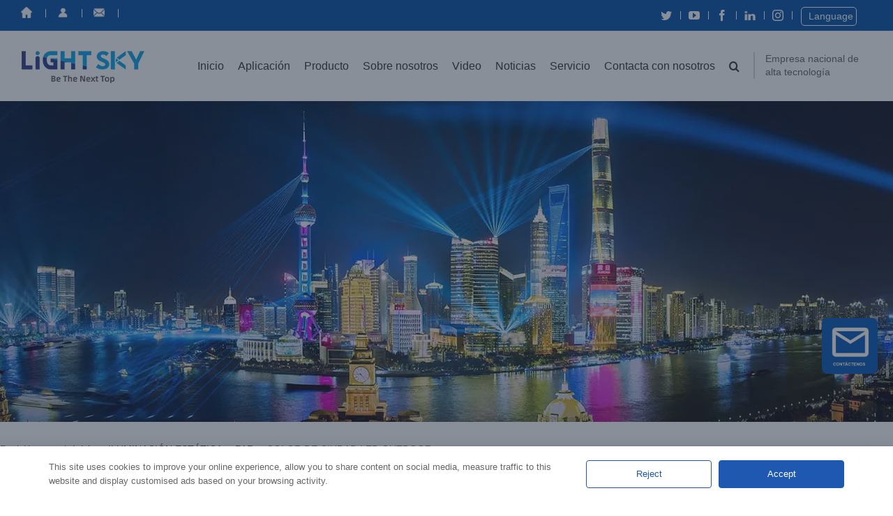

--- FILE ---
content_type: text/html; charset=UTF-8
request_url: https://es.lightsky.com.cn/product-category/iluminacion-estatica/par/color-de-ciudad-led-outdoor/
body_size: 46564
content:
<!DOCTYPE html>
<html class="avada-html-layout-wide avada-html-header-position-top avada-html-is-archive" lang="es" prefix="og: http://ogp.me/ns# fb: http://ogp.me/ns/fb#">
<head>
<meta http-equiv="X-UA-Compatible" content="IE=edge"/>
<meta http-equiv="Content-Type" content="text/html; charset=utf-8"/>
<meta name="renderer" content="webkit">
<meta name="format-detection" content="telephone=no"/>
<meta name="viewport" content="width=device-width, initial-scale=1"/>
<title>COLOR DE CIUDAD LED OUTDOOR Archives -</title>
<script data-cfasync="false" data-pagespeed-no-defer>var gtm4wp_datalayer_name="dataLayer";
var dataLayer=dataLayer||[];</script>
<meta name="robots" content="max-snippet:-1, max-image-preview:large, max-video-preview:-1"/>
<link rel="canonical" href="https://es.lightsky.com.cn/product-category/iluminacion-estatica/par/color-de-ciudad-led-outdoor/"/>
<meta property="og:locale" content="es_ES"/>
<meta property="og:type" content="object"/>
<meta property="og:title" content="COLOR DE CIUDAD LED OUTDOOR Archives -"/>
<meta property="og:url" content="https://es.lightsky.com.cn/product-category/iluminacion-estatica/par/color-de-ciudad-led-outdoor/"/>
<meta name="twitter:card" content="summary_large_image"/>
<meta name="twitter:title" content="COLOR DE CIUDAD LED OUTDOOR Archives -"/>
<script type='application/ld+json' class='yoast-schema-graph yoast-schema-graph--main'>{"@context":"https://schema.org","@graph":[{"@type":"WebSite","@id":"https://es.lightsky.com.cn/#website","url":"https://es.lightsky.com.cn/","name":"","inLanguage":"es","potentialAction":{"@type":"SearchAction","target":"https://es.lightsky.com.cn/?s={search_term_string}","query-input":"required name=search_term_string"}},{"@type":"CollectionPage","@id":"https://es.lightsky.com.cn/product-category/iluminacion-estatica/par/color-de-ciudad-led-outdoor/#webpage","url":"https://es.lightsky.com.cn/product-category/iluminacion-estatica/par/color-de-ciudad-led-outdoor/","name":"COLOR DE CIUDAD LED OUTDOOR Archives -","isPartOf":{"@id":"https://es.lightsky.com.cn/#website"},"inLanguage":"es"}]}</script>
<link rel='dns-prefetch' href='//www.google.com'/>
<link rel="shortcut icon" href="https://es.lightsky.com.cn/wp-content/uploads/2025/07/favicon.ico" type="image/x-icon"/>
<link rel="stylesheet" type="text/css" href="//es.lightsky.com.cn/wp-content/cache/wpfc-minified/jzuchbe0/64eec.css" media="all"/>
<style id='woocommerce-inline-inline-css'>.woocommerce form .form-row .required{visibility:visible;}</style>
<link rel="stylesheet" type="text/css" href="//es.lightsky.com.cn/wp-content/cache/wpfc-minified/fp5vznnt/64eec.css" media="all"/>
<!--[if IE]>
<link rel='stylesheet' id='avada-IE-css' href='https://es.lightsky.com.cn/wp-content/themes/Avada/assets/css/ie.min.css' type='text/css' media='all'/>
<style id='avada-IE-inline-css'>.avada-select-parent .select-arrow{background-color:#ffffff}
.select-arrow{background-color:#ffffff}</style>
<![endif]-->
<link rel="stylesheet" type="text/css" href="//es.lightsky.com.cn/wp-content/cache/wpfc-minified/etc5tmzs/653l1.css" media="all"/>
<script src='//es.lightsky.com.cn/wp-content/cache/wpfc-minified/97x6pxph/64eec.js'></script>
<style>@font-face{font-family:"iconfont";src:url('./fonts/iconfont.eot?t=1576821873945');
src:url('./fonts/iconfont.eot?t=1576821873945#iefix') format('embedded-opentype'), 
url('[data-uri]') format('woff2'), url('./fonts/iconfont.woff?t=1576821873945') format('woff'), url('./fonts/iconfont.ttf?t=1576821873945') format('truetype'), 
url('./fonts/iconfont.svg?t=1576821873945#iconfont') format('svg');
}
.iconfont{font-family:"iconfont" !important;font-size:16px;font-style:normal;-webkit-font-smoothing:antialiased;-moz-osx-font-smoothing:grayscale;}
.icon-editor:before{content:"\e6f6";}
.icon-nav-list:before{content:"\e6fd";}
.icon-rising:before{content:"\e761";}
.coly-menu-float, .coly-form-float, .coly-top-float{width:40px;height:40px;}
.coly-form-float{background-color:#fff;}
.coly-menu-float{background-color:#004ea2;}
.coly-top-float{background-color:#004ea2;display:none;}
.coly-side-right{
padding:2px 2px 0 2px;position:fixed;right:20px;top:63%;transition:all 0.5s;border-radius:4px;z-index:999999;}
.coly-right{border-radius:8px;margin-bottom:26px;}
.coly-right > a{width:100%;height:100%;text-align:center;display:block;line-height:40px;color:#fff;}
.iconfont{font-size:30px;color:#fff}
.quote-text .coly-menu-float{width:auto;padding:0 6px;}
.side-form-wrapper{z-index:9999999;position:fixed;right:0;}
#leo-side-contact-form{width:300px;padding:10px 20px 0;box-shadow:0 0 20px #000;background:#fff;position:fixed;right:10px;top:50%;transform:translate(130%, -50%);transition:all 0.5s;z-index:998;}
#leo-side-contact-form.active{transform:translate(0, -50%);}
#leo-side-contact-form,
#leo-side-contact-form label,
#leo-side-contact-form input:not(.submit),
#leo-side-contact-form textarea,
#leo-side-contact-form h3{font-family:inherit;box-sizing:border-box;color:#444f5d;}
#leo-side-contact-form .form-title{font-size:1.5em;font-weight:bold;text-align:center;padding-bottom:10px;}
#leo-side-contact-form .form-line label{font-weight:normal;text-align:left;font-size:14px;}
#leo-side-contact-form .form-line p{margin:0;}
div#coly-top-float{float:right;}
#leo-side-contact-form.radius .form-line input{border-radius:10px;}
#leo-side-contact-form .closeBtn{width:30px;height:30px;display:block;position:absolute;top:5px;right:5px;cursor:pointer;}
#leo-side-contact-form .closeBtn:before,
#leo-side-contact-form .closeBtn:after{content:"";display:block;width:20px;height:2px;background-color:#000;position:absolute;top:50%;left:50%;}
#leo-side-contact-form .closeBtn:before{transform:translate(-50%, -50%) rotate(45deg);}
#leo-side-contact-form .closeBtn:after{transform:translate(-50%, -50%) rotate(-45deg);}
#leo-side-contact-form .form-line{width:100%;padding-bottom:5px;}
#leo-side-contact-form .form-line.coly-bottom{padding-bottom:10px;}
#leo-side-contact-form .form-line input,
#leo-side-contact-form .form-line textarea,
#leo-side-contact-form .form-line input:not(.submit):hover,
#leo-side-contact-form .form-line textarea:hover,
#leo-side-contact-form .form-line input:not(.submit):focus,
#leo-side-contact-form .form-line textarea:focus{display:block;width:100%;height:auto;margin:auto;padding:10px;background-color:#fff;border:1px solid #ccc;outline:none;font-family:Hind, sans-serif;font-weight:400;font-style:normal;line-height:1.2em;text-decoration:none;text-transform:none;letter-spacing:0px;}
#leo-side-contact-form .form-line input.submit,
#leo-side-contact-form .form-line input.submit:hover{width:100%;border:1px solid #ccc;background-color:#ccc;color:#fff;}
.show{display:block !important;}</style><script>(function(w,d,s,l,i){w[l]=w[l]||[];w[l].push({'gtm.start':new Date().getTime(),event:'gtm.js'});var f=d.getElementsByTagName(s)[0],j=d.createElement(s),dl=l!='dataLayer'?'&l='+l:'';j.async=true;j.src='https://www.googletagmanager.com/gtm.js?id='+i+dl;f.parentNode.insertBefore(j,f);})(window,document,'script','dataLayer','GTM-K8RBDBF');</script><style>.wpcf7-form #zendkee_form .frank-send .wpcf7-submit,.wpcf7-form #zendkee_form .form-line-country .dropdown>.wpcf7-dropdown-btn{color:#fff;background-image:none;font-weight:700;padding:10px 0;text-align:center;border-radius:0px;}
.wpcf7-form #zendkee_form .frank-send .wpcf7-submit{background-color:#004ea2;}
.wpcf7-form #zendkee_form .form-line-country .dropdown>.wpcf7-dropdown-btn{background-color:#0a325a;}
.wpcf7-form #zendkee_form .frank-send .wpcf7-submit:hover{background-color:#004ea2;background-image:none;}
.wpcf7-form #zendkee_form div .form-line .input-incorrect{position:absolute;right:-5px;top:20px;background-color:#ea6060;color:#fff;text-align:center;width:20px;height:20px;border-radius:50%;transform:translate(-50%,-50%);}
.wpcf7-form #zendkee_form div .form-line .input-incorrect:before{transform:translate(-50%, -50%) rotate(45deg);}
.wpcf7-form #zendkee_form div .form-line .input-incorrect:after{transform:translate(-50%, -50%) rotate(-45deg);}
.wpcf7-form #zendkee_form div .form-line .input-incorrect:before,.wpcf7-form #zendkee_form div .form-line .input-incorrect:after{content:"";display:block;width:12px;height:2px;background-color:#fff;position:absolute;top:50%;left:50%;}
.wpcf7-form #zendkee_form div .form-line .input-prompt{position:absolute;right:-10px;bottom:120%;background:#7f7f7f;width:85%;padding:10px;color:#fff;border-radius:10px;}
.wpcf7-form #zendkee_form div .form-line .input-prompt:before{content:"";border-top:solid 12px #7f7f7f;border-left:solid 10px #00800000;border-right:solid 10px #00800000;border-bottom:solid 0px #00800000;position:absolute;top:96%;left:70%;}
.wpcf7-form #zendkee_form div .form-line .input-tip{position:absolute;right:-5px;top:20px;background-color:#e3b744;color:#fff;text-align:center;width:20px;height:20px;border-radius:50%;transform:translate(-50%,-50%);}
.wpcf7-form #zendkee_form div .form-line .input-tip::before{content:"!";color:#fff;font-weight:bold;font-size:14px;line-height:20px;display:block;}
.wpcf7-form #zendkee_form.zendkee_inquiry_float_form{padding:0;}
.wpcf7-form #zendkee_form.zendkee_inquiry_float_form .form-title{text-align:center;margin:15px 0 5px;color:#000;padding:0;}
.wpcf7-form #zendkee_form.zendkee_inquiry_float_form .form-contain-all{display:flex;flex-wrap:wrap;}
.wpcf7-form #zendkee_form.zendkee_inquiry_float_form div .form-line{width:100%;padding:0;margin-bottom:10px;position:relative;}
.wpcf7-form #zendkee_form.zendkee_inquiry_float_form div .form-line .wpcf7-form-control-wrap{position:initial;}
.wpcf7-form #zendkee_form.zendkee_inquiry_float_form div .form-line input{padding:0 10px;height:40px;}
.wpcf7-form #zendkee_form.zendkee_inquiry_float_form .form-line.form-line-country .dropdown{display:flex;flex-wrap:wrap;width:100%;}
.wpcf7-form #zendkee_form.zendkee_inquiry_float_form .form-line.form-line-country .dropdown>.wpcf7-dropdown-value{width:100%;margin:0;}
.wpcf7-form #zendkee_form.zendkee_inquiry_float_form .form-line.form-line-country .dropdown>.wpcf7-dropdown-btn{width:100%;height:40px;margin-top:10px;}
.wpcf7-form #zendkee_form.zendkee_inquiry_float_form .form-line.form-line-country .dropdown>.wpcf7-dropdown-content{width:100%;margin:0;z-index:6;background-color:#fff;}
.wpcf7-form #zendkee_form.zendkee_inquiry_float_form .form-line.frank-send .wpcf7-submit{width:100%;}
.wpcf7-form .zendkee_inquiry_form{padding:0;}
.wpcf7-form .zendkee_inquiry_form p{margin:0;}
.wpcf7-form .zendkee_inquiry_form .form-contain-half{display:flex;flex-wrap:wrap;}
.wpcf7-form .zendkee_inquiry_form .form-contain-all{display:flex;flex-wrap:wrap;}
.wpcf7-form .zendkee_inquiry_form div .form-line{width:100%;margin-bottom:10px;position:relative;}
.wpcf7-form .zendkee_inquiry_form div .form-line .wpcf7-form-control-wrap{position:initial;}
.wpcf7-form .zendkee_inquiry_form div .form-line input{padding:0 10px;height:40px;}
.wpcf7-form .zendkee_inquiry_form .form-line.form-line-country .dropdown{display:flex;flex-wrap:wrap;width:100%;}
.wpcf7-form .zendkee_inquiry_form .form-line.form-line-country .dropdown>.wpcf7-dropdown-value{width:calc( 100% - 160px );margin-right:10px;}
.wpcf7-form .zendkee_inquiry_form .form-line.form-line-country .dropdown>.wpcf7-dropdown-btn{width:150px;}
.wpcf7-form .zendkee_inquiry_form .form-line.form-line-country .dropdown>.wpcf7-dropdown-content{width:calc( 100% - 160px );margin-right:10px;z-index:6;background-color:#fff;}
.wpcf7-form .zendkee_inquiry_form .form-line.form-line-country .dropdown>.wpcf7-dropdown-content input{outline:none;border:none;border-bottom:1px solid #d2d2d2;}
.wpcf7-form .zendkee_inquiry_form .form-line.frank-send .wpcf7-submit{margin:0 auto;display:block;width:150px;}
@media screen and (min-width:801px){
.wpcf7-form .zendkee_inquiry_form .form-contain-half .form-line{width:calc( 50% - 5px);}
.wpcf7-form .zendkee_inquiry_form .form-contain-half .form-line:first-child{margin-right:5px;}
.wpcf7-form .zendkee_inquiry_form .form-contain-half .form-line:last-child{margin-left:5px;}
}
@media screen and (max-width:800px){
.wpcf7-form .zendkee_inquiry_form .form-line.form-line-country .dropdown>.wpcf7-dropdown-value{width:100%;margin-right:0;}
.wpcf7-form .zendkee_inquiry_form .form-line.form-line-country .dropdown>.wpcf7-dropdown-btn{width:100%;margin-top:10px;height:40px;}
.wpcf7-form .zendkee_inquiry_form .form-line.form-line-country .dropdown>.wpcf7-dropdown-content{width:100%;margin-right:0;}
.wpcf7-form .zendkee_inquiry_form .form-line.frank-send .wpcf7-submit{width:100%;}
}
.wpcf7-dropdown-btn{background-color:#04AA6D;color:white;padding:16px;font-size:16px;border:none;cursor:pointer;}
.wpcf7-dropdown-btn:hover, .wpcf7-dropdown-btn:focus{background-color:#3e8e41;}
.wpcf7-dropdown-filter{box-sizing:border-box;background-image:url('searchicon.png');background-position:14px 12px;background-repeat:no-repeat;font-size:16px;padding:14px 20px 12px 45px;border:none;border-bottom:1px solid #ddd;}
.wpcf7-dropdown-filter:focus{outline:3px solid #ddd;}
.dropdown{position:relative;display:inline-block;}
.wpcf7-dropdown-content{display:none;position:absolute;background-color:#f6f6f6;min-width:230px;border:1px solid #ddd;z-index:1;height:20em;overflow-y:scroll;overflow-x:hidden;}
.wpcf7-dropdown-content a{color:black;padding:12px 16px;text-decoration:none;display:block;}
.wpcf7-dropdown-content a:hover{background-color:#f1f1f1}
.show{display:block;}</style>
<script data-cfasync="false" data-pagespeed-no-defer>var dataLayer_content={"pagePostType":"product","pagePostType2":"tax-product","pageCategory":[]};
dataLayer.push(dataLayer_content);</script>
<script data-cfasync="false">(function(w,d,s,l,i){w[l]=w[l]||[];w[l].push({'gtm.start':
new Date().getTime(),event:'gtm.js'});var f=d.getElementsByTagName(s)[0],
j=d.createElement(s),dl=l!='dataLayer'?'&l='+l:'';j.async=true;j.src=
'//www.googletagmanager.com/gtm.'+'js?id='+i+dl;f.parentNode.insertBefore(j,f);
})(window,document,'script','dataLayer','GTM-T9RN4VK');</script>
<script>var homepage_animation_speed=1500;
var homepage_animation_item1=31;
var homepage_animation_item2=66;
var homepage_animation_item3=568;
var homepage_animation_item4=200;</script>
<link rel="stylesheet" type="text/css" href="//es.lightsky.com.cn/wp-content/cache/wpfc-minified/36fppf2/64ee1.css" media="all"/><style>#nprogress{z-index:100000;position:relative;}</style><style id="css-fb-visibility">@media screen and (max-width:640px){body:not(.fusion-builder-ui-wireframe) .fusion-no-small-visibility{display:none !important;}}@media screen and (min-width: 641px) and (max-width: 1024px){body:not(.fusion-builder-ui-wireframe) .fusion-no-medium-visibility{display:none !important;}}@media screen and (min-width:1025px){body:not(.fusion-builder-ui-wireframe) .fusion-no-large-visibility{display:none !important;}}</style>	<noscript><style>.woocommerce-product-gallery{opacity:1 !important;}</style></noscript>
<script>(function(w,d,s,l,i){w[l]=w[l]||[];w[l].push({'gtm.start':
new Date().getTime(),event:'gtm.js'});var f=d.getElementsByTagName(s)[0],
j=d.createElement(s),dl=l!='dataLayer'?'&l='+l:'';j.async=true;j.src=
'https://www.googletagmanager.com/gtm.js?id='+i+dl;f.parentNode.insertBefore(j,f);
})(window,document,'script','dataLayer','GTM-T9RN4VK');</script>
<link rel="icon" href="https://es.lightsky.com.cn/wp-content/uploads/2020/08/favicon.ico" sizes="32x32"/>
<link rel="icon" href="https://es.lightsky.com.cn/wp-content/uploads/2020/08/favicon.ico" sizes="192x192"/>
<link rel="apple-touch-icon-precomposed" href="https://es.lightsky.com.cn/wp-content/uploads/2020/08/favicon.ico"/>
<meta name="msapplication-TileImage" content="https://es.lightsky.com.cn/wp-content/uploads/2020/08/favicon.ico"/>
<style id="wp-custom-css">div#sssss div.fusion-column-wrapper .fusion-text p span{color:#646464 !important;}
#frank-contact-form,
#frank-contact-form *{font-family:inherit;box-sizing:border-box;}
#frank-contact-form .title{font-size:1.5em;font-weight:bold;text-align:center;padding-bottom:10px;}
#frank-contact-form,
#frank-contact-form label,
#frank-contact-form input,
#frank-contact-form textarea{color:#444f5d;}
#frank-contact-form .form-line{width:100%;padding:10px 20px;}
#frank-contact-form .form-line.md-6{width:50%;float:left;}
#frank-contact-form .form-line label{font-weight:normal;text-align:left;}
#frank-contact-form .form-line input:not(.submit),
#frank-contact-form .form-line textarea{width:100%;margin:auto;padding:10px;
outline:none;font-family:Hind, sans-serif;font-weight:400;font-style:normal;line-height:1.2em;text-decoration:none;text-transform:none;letter-spacing:0px;border:1px solid #ccc;}
#frank-contact-form .form-line input.submit{width:40%;display:block;margin:0 auto;max-width:150px;border:1px solid transparent;}
#frank-contact-form .form-line input.submit:hover{background-color:rgba(255, 255, 255, 0);border-color:#37c5a6;color:#37c5a6;}
#frank-contact-form.radius .form-line input,
#frank-contact-form.radius .form-line textarea{border-radius:20px;}
#frank-contact-form .form-line textarea{height:8.4em;}
#frank-contact-form .form-line input:not(.submit):hover,
#frank-contact-form .form-line textarea:hover{color:#797676;border-color:#37c5a6;background-color:rgba(255, 255, 255, 0);}
#frank-contact-form .form-line input:not(.submit):focus,
#frank-contact-form .form-line textarea:focus{color:#797676;border-color:#163f7a;background-color:rgba(255, 255, 255, 0);}
@media(max-width:480px){
#frank-contact-form .form-line{padding:10px 0;}
#frank-contact-form .form-line.md-6{width:100%;float:unset;}
}
.clearfix:after{content:"";display:block;height:0;clear:both;visibility:hidden;}
.clearfix{*zoom:1;}
@media screen and (max-width:800px) and (min-width:300px){
#main{padding:10px !important;padding-bottom:0 !important;}
#wrapper .catalog-ordering{margin-bottom:50px;display:none;}
}
.home-mb-news .blog-shortcode-post-title a{font-size:16px !important}
.coly-shadow .fusion-column-wrapper{transition:all .3s;}
.coly-shadow .fusion-column-wrapper:hover{background-color:rgb(255,255,255);box-shadow:rgba(0, 0, 0, 0.15) 0px 10px 51px 3px;}
.home-title{padding:60px 0;text-align:center;position:relative;}
.home-title>h1{width:100%;position:absolute;top:50%;left:50%;transform:translate(-50%, -50%);color:#f7f7f7 !important;margin:0;
z-index:-1;font-weight:600;}
.home-title>h3{font-size:36px;color:#333;margin-top:0;margin-bottom:0;position:relative;}
.home-title>h3::after{content:'';position:absolute;bottom:-10px;left:50%;transform:translateX(-50%);width:128px;height:2px;background-color:#0f5ed2;}
.data-content{display:flex;justify-content:center;}
.data-content .content-item{padding:0 60px;position:relative;}
.data-content .content-item::after{content:'';width:1px;height:45px;background-color:#fff;position:absolute;right:0;top:50%;transform:translateY(-50%);}
.data-content .content-item:nth-of-type(4)::after{display:none;}
.data-content .content-item>span{color:#fff;}
.data-content .content-item>.item1{display:inline-block;max-width:56px;}
.data-content .content-item>.item2{font-size:45px;font-weight:600;padding:0 20px;}
.coly-sl-home3 ul.nav-tabs.nav-justified>li, .coly-sl-home10 ul.nav-tabs.nav-justified>li{padding:0 10px;width:10%;}
.coly-sl-home3 ul.nav-tabs.nav-justified, .coly-sl-home5 ul.nav-tabs.nav-justified, .coly-sl-home10 ul.nav-tabs.nav-justified{border:0;display:flex;justify-content:center;margin-bottom:20px;}
.coly-sl-home3 ul.nav-tabs.nav-justified>li>a, .coly-sl-home10 ul.nav-tabs.nav-justified>li>a{background-color:#e8e8e8 !important;border:0 !important;font-size:18px;color:#646464;transition:all .3s;}
.coly-sl-home3 ul.nav-tabs.nav-justified>li.active>a, .coly-sl-home10 ul.nav-tabs.nav-justified>li.active>a{background-color:#004ea2 !important;}
.coly-sl-home3 ul.nav-tabs.nav-justified>li.active>a>h4, .coly-sl-home10 ul.nav-tabs.nav-justified>li.active>a>h4{color:#fff !important;}
.flex{display:flex;flex-wrap:wrap;}
.justify-flex{justify-content:center;}
.flex50{flex:0 0 50%;}
.box-sizing{box-sizing:border-box;}
.w-100{width:100%;}
.font16{font-size:16px;}
.coly-video-item, .coly-video-item1{padding:12px;}
.coly-video-item1{padding-right:0;}
.coly-sl-home3 .fusion-tabs, .coly-sl-home10 .fusion-tabs, .coly-sl-home5 .fusion-tabs{margin-bottom:0;}
a.button-4, a.button-4>span, a.button-4:hover,
a.button-6, a.button-6>span, a.button-6:hover,
a.button-7, a.button-7>span, a.button-7:hover,
.coly-sl-home5 a.fusion-button,.coly-sl-home5 a.fusion-button:hover,.coly-sl-home5 a.fusion-button>span{background:transparent;color:#646464 !important;}
.coly-sl-home10 .tab-content>div, .coly-sl-home10 .tab-content,
.coly-sl-home10 .nav, .coly-sl-home5 .tab-content>div, .coly-sl-home5 .tab-content,
.coly-sl-home5 .nav{border:0 !important;}
.coly-sl-home5 ul.nav-tabs.nav-justified{
}
.coly-sl-home5 ul.nav-tabs.nav-justified>li{padding:0 20px;width:25%;}
.coly-sl-home5 ul.nav-tabs.nav-justified>li>a{padding:20px 49px;border:0 !important;}
ul.nav-tabs.nav-justified li.active>li.active>a, ul.nav-tabs.nav-justified li.active>li.active>a:hover,
tabs.nav-justified li.active>li.active>a:focus{border-color:transparent !important;}
.coly-sl-home5 ul.nav-tabs.nav-justified>li:nth-of-type(1)>a{background:#00A0E9 !important;border:1px solid #00A0E9 !important;}
.coly-sl-home5 ul.nav-tabs.nav-justified>li:nth-of-type(1)>a:hover{background:transparent !important;}
.coly-sl-home5 ul.nav-tabs.nav-justified>li>a>h4{color:#fff !important;font-size:26px;}
.coly-sl-home5 ul.nav-tabs.nav-justified>li:nth-of-type(1)>a:hover>h4{color:#00A0E9 !important;}
.coly-sl-home5 ul.nav-tabs.nav-justified>li:nth-of-type(2)>a{background:#00A0E9 !important;border:1px solid #00A0E9 !important;}
.coly-sl-home5 ul.nav-tabs.nav-justified>li:nth-of-type(2)>a:hover{background:transparent !important;}
.coly-sl-home5 ul.nav-tabs.nav-justified>li:nth-of-type(2)>a:hover>h4{color:#00A0E9 !important;}
.coly-sl-home5 ul.nav-tabs.nav-justified>li:nth-of-type(3)>a{background:#00A0E9 !important;border:1px solid #00A0E9 !important;}
.coly-sl-home5 ul.nav-tabs.nav-justified>li:nth-of-type(3)>a:hover{background:transparent !important;}
.coly-sl-home5 ul.nav-tabs.nav-justified>li:nth-of-type(3)>a:hover>h4{color:#00A0E9 !important;}
.coly-sl-home5 ul.nav-tabs.nav-justified>li:nth-of-type(4)>a{background:#00A0E9 !important;border:1px solid #00A0E9 !important;}
.coly-sl-home5 ul.nav-tabs.nav-justified>li:nth-of-type(4)>a:hover{background:transparent !important;}
.coly-sl-home5 ul.nav-tabs.nav-justified>li:nth-of-type(4)>a:hover>h4{color:#00A0E9 !important;}
ul.product-home.flex{list-style:none;padding:0;}
ul.product-home.flex>li{padding:0 20px;box-sizing:border-box;}
.coly-form{max-width:940px;margin:0 auto;}
.form-item{flex:0 0 50%;margin-bottom:15px;}
.coly-title{vertical-align:middle;margin-bottom:0 !important;width:90px;text-align:left;}
.coly-require{padding:0 10px;color:crimson;}
.form-item input{width:100%;max-width:320px;}
.coly-form>.flex>.form-item:nth-of-type(even)>label{justify-content:flex-end;}
.fvertical{align-items:center;}
.coly-form p{margin:0;}
.f1{flex:1;}
.coly-submit{margin-left:90px;margin-top:20px;}
.coly-submit .submit{background:#004ea2 !important;border-radius:0 !important;}
.coly-point-flex .fusion-builder-row.fusion-row>div{flex:0 0 50%;margin-bottom:60px !important;}
.coly-point-flex .fusion-builder-row.fusion-row{display:flex;flex-wrap:wrap;align-items:center;}
.coly-point-flex span.fusion-imageframe, .coly-point-flex span.fusion-imageframe>img{width:100% !important;}
.coly-contact-map .fusion-builder-row.fusion-row{overflow:hidden;}
.coly-contact-info{position:absolute !important;right:-999px;top:0;transition:right 0.5s;}
.coly-contact-map>.fusion-builder-row.fusion-row:hover .coly-contact-info{right:0;}
@media screen and (max-width:900px){}
nav.fusion-widget-menu>ul{display:flex;justify-content:center;}
nav.fusion-widget-menu>ul>li>a::after, nav.fusion-widget-menu>ul> li.fusion-widget-cart{display:none !important;}
nav.fusion-widget-menu>ul>li{margin:0 10px !important;}
nav.fusion-widget-menu>ul>li>a{padding:10px 15px !important;background-color:#e8e8e8;color:#333 !important;font-size:16px !important;transition:all .3s;}
nav.fusion-widget-menu>ul>li.current_page_item>a{background-color:#004ea2;color:#fff !important;}
.colyform-line1 .line1-item{margin-bottom:15px;}
.colyhome-submit .submit{width:100% !important;}
.coly-homecontact-title strong::before, .coly-homecontact-title strong::after{content:'';position:absolute;top:18px;width:70px;height:2px;background:#ddd;}
.coly-homecontact-title strong{position:relative;}
.coly-homecontact-title strong::before{left:-100px;}
.coly-homecontact-title strong::after{right:-100px;}
li#menu-item-3849 ul.sub-menu{width:42vw !important;left:-100% !important;display:flex;flex-wrap:wrap;background:rgba(0, 78, 162, 0.8);border-color:rgba(0, 78, 162, 0.8) !important;}
li#menu-item-3849 ul.sub-menu li>a{border:0 !important;}
li#menu-item-3849 ul.sub-menu li>a,
li#menu-item-3849 ul.sub-menu li>a:hover{background:transparent !important;color:#fff !important;}
tr.coly-th{text-align:center;line-height:50px;background:#004ea2;color:#fff;}
.coly-job-flex .fusion-toggle-heading{text-align:center;margin-left:0 !important;}
.fusion-toggle-icon-wrapper{display:none;}
.coly-faqs-box table td:last-of-type{position:relative;}
.coly-faqs-box table td:last-of-type::after{position:absolute;content:'\f078';right:20px;top:0;}
td.fa::after{font-weight:900;}
td.fa{font-weight:400 !important;}
.fusion-accordian .fusion-panel{border-color:#f3f3f3;}
h4.panel-title.toggle.fusion-responsive-typography-calculated>a.active{background:#f3f3f3;}
h4.panel-title.toggle.fusion-responsive-typography-calculated>a{padding:15px 0 !important;}
.panel-collapse.collapse.in p{margin-bottom:0 !important;}
.panel-body.toggle-content.post-content{padding:30px;transition:all .2s;box-sizing:border-box;}
.fusion-faq-shortcode.coly-faqs-box{border-left:1px solid #f3f3f3;border-right:1px solid #f3f3f3;}
h3.coly-job-title{margin-top:0;font-size:16px;color:#004ea2;font-weight:600;}
ol.coly-ol{padding-left:18px;margin:0 !important;}
.coly-condition, .coly-duty{margin-bottom:50px;}
ol.coly-ol>li{padding:3px 0;}
ul.flex-direction-nav a{color:#fff !important;}
footer#footer{display:none;}
footer .fusion-clearfix{display:none !important;}
footer .fusion-columns.fusion-columns-3.fusion-widget-area{display:flex !important;}
.fusion-columns.fusion-columns-3.fusion-widget-area>div:first-of-type{max-width:220px;}
.fusion-columns.fusion-columns-3.fusion-widget-area>div:nth-of-type(3){max-width:180px;}
.fusion-columns.fusion-columns-3.fusion-widget-area>div:nth-of-type(2){flex:1;text-align:center;}
.fusion-columns.fusion-columns-3.fusion-widget-area>div:nth-of-type(2)>section{width:100%;margin-bottom:0 !important;}
footer ul#menu-classic-main-menu-1{display:flex;justify-content:center;}
.fusion-footer-widget-area ul li ul.sub-menu, footer span.arrow{display:none !important;}
footer ul#menu-classic-main-menu-1 li.current_page_item>a, footer #wrapper ul#menu-classic-main-menu-1 a{border:0 !important;}
footer a:hover>span.link-text, footer a:hover, footer a:focus>span.link-text{color:#fff !important;}
.fusion-columns.fusion-columns-3.fusion-widget-area>div{display:flex;flex-wrap:wrap;justify-content:space-between;width:100% !important}
@media screen and (min-width:900px){
.fusion-columns.fusion-columns-3.fusion-widget-area>div{flex-direction:column;}
}
.fusion-columns.fusion-columns-3.fusion-widget-area>div>section{margin-bottom:0 !important;}
li.cat-item.cat-item-153.cat-parent, .catalog-ordering.fusion-clearfix, ul.products .product-buttons{display:none;}
aside#sidebar h4.widget-title.fusion-responsive-typography-calculated{margin-top:0 !important;}
ul.products>li{border:0;}
ul.products>li a.product-images{border:1px solid #ccc;}
ul.products .fusion-product-content{text-align:center;}
ul.products .product-details-container{min-height:20px;}
ul.products.clearfix.products-3>li:hover img, ul.products.clearfix.products-4>li:hover img{box-shadow:0px 2px 15px #ccc;}
.products-3>li{width:30.6% !important;margin-right:4% !important;}
ul.products.clearfix.products-3>li:nth-of-type(3n){margin-right:0 !important;}
body.has-sidebar #main .sidebar{width:18% !important;}
.page-id-4074 ul.products.clearfix.products-4>li, section.related.products ul.products.clearfix.products-4>li{width:22.75% !important;margin-right:3% !important;}
section#media_image-2,
section#media_image-3,
section#text-19,
section#text-21{text-align:center;}
.coly-table-center table tr>th, .coly-table-center table tr>td{text-align:center !important;}
.coly-table-center table tr>td{padding:30px 20px !important;}
.coly-table-center table tr>td:last-of-type>a{padding:5px 20px;display:inline-block;border-radius:20px;background-color:#00479d;color:#fff !important;font-size:12px;}
.coly-table-center table tr{border-right:1px solid #dcdcdc;}
.coly-table-center table tr{border-left:1px solid #dcdcdc;}
.pagination.clearfix{justify-content:center;}
.fusion-pagination-sizing .fusion-blog-pagination .pagination .current, .fusion-pagination-sizing .fusion-blog-pagination .pagination a.inactive{padding:8px 10px;}
.coly-about-about .fusion-column-wrapper>.fusion-column-content-centered, .coly-about-about .fusion-column-wrapper{min-height:auto !important;}
.coly-backface>div{width:33.333%;padding:0px 30px;margin-bottom:35px;}
.coly-backface{margin-top:20px;}
.coly-sl-home10.coly-sl-home a.fusion-button.button-flat{padding-right:0;}
span.posted_in{display:none;}
ul.tabs.wc-tabs, h3.fusion-woocommerce-tab-title.fusion-responsive-typography-calculated{display:none;}
div#tab-description{padding:0 !important;border:0 !important;}
div#tab-description .tab-pane.fade.fusion-clearfix{border:0;}
div#tab-description a.download-link{display:inline-block !important;width:0 !important;overflow:hidden !important;}
div#tab-description .down-flex{justify-content:space-between;
}
div#tab-description .down-flex .down-item{flex:0 0 12%;max-height:95px;display:flex;flex-wrap:wrap;justify-content:center}
div#tab-description .down-item{display:flex;align-items:center;}
div#tab-description .down-item-context{padding-left:20px;display:flex;flex-wrap:wrap;}
div#tab-description .down-item{
}
div#tab-description .down-flex p{margin-bottom:0 !important;}
div#tab-description .down-item-context>span{flex:100%;}
div#tab-description ul.nav-tabs.nav-justified{display:flex;justify-content:flex-start;background:#e8e8e8 !important;border:0;border-bottom:1px solid #004ea2 !important;}
div#tab-description ul.nav-tabs.nav-justified>li{display:block !important;flex:0 0 12%;}
div#tab-description .fusion-tabs .nav-tabs.nav-justified > li>a, div#tab-description .fusion-tabs .nav-tabs.nav-justified > li>a:hover{background:transparent !important;border:0;}
div#tab-description ul.nav-tabs.nav-justified>li.active>a,
div#tab-description ul.nav-tabs.nav-justified>li.active>a:hover{border:0 !important;background:#004ea2 !important;}
div#tab-description ul.nav-tabs.nav-justified>li.active>a>h4{color:#fff !important;}
.page-id-4074 ul.products.clearfix.products-4>li:nth-of-type(4n),
section.related.products ul.products.clearfix.products-4>li:nth-of-type(4n){margin-right:0 !important;}
.avada-single-product-gallery-wrapper{margin-bottom:0px !important;}
section.related.products{margin-top:80px !important;}
body.archive.post-type-archive.post-type-archive-product main#main{padding-bottom:80px !important;}
ol.flex-control-nav.flex-control-thumbs li>img{border:1px solid #9f9f9f;}
ul.header-person{padding:0;list-style:none;display:flex;margin:0;}
.header-person>li img, li.dianhua>img, li.dianhua>span{display:inline;vertical-align:baseline;}
ul.header-person>li::after{content:'';position:absolute;right:-2px;top:13px;width:1px;height:12px;background:#fff;}
ul.header-person>li:last-of-type::after{display:none;}
ul.header-person>li{padding:0 18px;position:relative;}
div#boxed-wrapper span.dianhua_num{padding-left:5px;color:#fff !important;}
ul.header-person>li img{max-width:16px;}
.coly-video-item>iframe, .coly-video-item1>iframe{width:100%;height:100%;}
.fusion-social-networks-wrapper>a{position:relative;}
.fusion-social-networks-wrapper>a::after{position:absolute;content:'';width:1px;height:12px;background:#fff;right:-13px;top:2px;}
div#tab-description .tab-pane table{width:100%;}
div#tab-description .tab-pane table td{border:1px solid #ccc;padding-left:5px;padding-top:5px;}
.fusion-social-networks .fusion-social-network-icon{margin:0 12px 10px !important;}
ul.header-person>li:first-of-type{padding-left:0;}
nav.fusion-main-menu>ul>li.current-menu-item>a>span, nav.fusion-main-menu>ul>li.current-menu-parent>a>span{background:#004ea2;color:#fff;padding:5px 20px;border-radius:20px;box-sizing:border-box;}
nav.fusion-main-menu>ul>li.current-menu-item>a, nav.fusion-main-menu>ul>li.current-menu-item>a:hover, nav.fusion-main-menu>ul>li.current-menu-parent>a, nav.fusion-main-menu>ul>li.current-menu-parent>a:hover{border:0 !important;}
.avada-menu-highlight-style-bar:not(.fusion-header-layout-v6) .fusion-main-menu>ul>li>a:not(.fusion-logo-link):not(.fusion-icon-sliding-bar):hover{border-color:transparent !important;}
ul#menu-classic-main-menu li:not(#menu-item-3849) ul.sub-menu>li>a:hover span{color:#004ea2;}
.box-sizing.flex50.coly-video-item{min-height:215px;}
.page-links.pagination{justify-content:center;}
.page-id-4074 .zendkee_short_desc{display:-webkit-box;overflow:hidden;text-overflow:ellipsis;-webkit-box-orient:vertical;-webkit-line-clamp:2;height:3.6em;padding-top:15px;}
.tax-product_cat .zendkee_short_desc{display:-webkit-box;overflow:hidden;text-overflow:ellipsis;-webkit-box-orient:vertical;-webkit-line-clamp:2;height:3.5em;}
.zendkee_short_desc>p{font-size:13px;color:#686868 !important;}
.zendkee_price_wrapper{display:flex;justify-content:flex-start;align-items:center;}
.zendkee_price span{color:#000;font-size:13px;}
.zendkee_price_wrapper{padding:10px 0;}
.zendkee_price{padding-right:15px;}
a.zendkee_add_to_cart{font-size:12px;padding:5px 10px;background:#004ea2;border-radius:20px;color:#fff !important;}
.fusion-product-content{padding-left:0 !important;padding-right:0 !important;}
.coly-product-video{display:flex;justify-content:space-between;flex-wrap:wrap;}
.coly-product-video>p{flex:0 0 33.33%;
}
.zendkee-share{padding:5px 0;border-top:1px solid #d9d9d9;border-bottom:1px solid #d9d9d9;margin-bottom:20px;text-align:right;display:flex;justify-content:flex-end;align-items:center;}
.zendkee-share>span{font-size:12px;color:#646464;}
.single-navigation.clearfix{display:none;}
.single.single-post main#main{padding-top:5px;padding-bottom:40px;}
.coly-home-about1, .coly-home-about1 .fusion-column-wrapper{display:flex;flex-direction:column;justify-content:center;align-items:center;}
.coly-sl-home8.coly-sl-home .fusion-builder-row.fusion-row>div{flex:1;}
.coly-sl-home8.coly-sl-home .fusion-builder-row.fusion-row{display:flex;align-items:center;}
.coly-home-about1 .fusion-column-wrapper{max-width:620px;padding:20px 15px !important;box-sizing:border-box;}
.coly-home-about1-title strong{position:relative;}
.coly-home-about1-title strong::before, .coly-home-about1-title strong::after{content:'';position:absolute;width:90px;height:2px;background:#004ea2;top:50%;}
.coly-home-about1-title strong::after{right:-100%;}
.coly-home-about1-title strong::before{left:-100%;}
.coly-sl-home8.coly-sl-home div{margin-bottom:0 !important;}
.fusion-post-content-wrapper a.fusion-read-more::after, .single.single-post .fusion-meta-info{display:none;}
.fusion-post-content.post-content p.fusion-single-line-meta span{font-size:14px;color:#000;}
.product-item{text-align:center;}
.product-item img{border:1px solid #eeeeee;}
.product-item>p{margin-bottom:0 !important;}
.product-item>h3{margin:0 !important;padding:15px 0;background:#e3e4e6;transition:all 0.3s;}
.product-item:hover>h3{background:#68a6f9;color:#fff;}
.zendkee_meta_page p{margin-top:5px;}
.down-item>p:first-of-type{max-height:95px;display:flex;align-items:center;}
.fusion-faq-shortcode.coly-faqs-box ul.fusion-filters.clearfix{display:none !important;}
.single.single-post h1.entry-title.fusion-post-title{margin-top:20px;text-align:center;font-size:28px;font-weight:600;color:#666666;margin-bottom:20px;}
.date-and-share{display:flex;align-items:center;justify-content:center;}
.share-wrapper{display:flex;align-items:center;padding-left:40px;}
.fusion-post-content.post-content>h2.blog-shortcode-post-title.entry-title{margin-bottom:20px !important;margin-top:15px;display:-webkit-box;overflow:hidden;text-overflow:ellipsis;-webkit-box-orient:vertical;-webkit-line-clamp:2;height:2.2em;}
.fusion-post-content-wrapper .fusion-content-sep.sep-{display:none !important;margin:0 !important;}
.fusion-post-wrapper .fusion-meta-info{text-align:right;}
.fusion-post-wrapper .fusion-meta-info .fusion-alignleft{width:100% !important;}
.fusion-post-content-wrapper a.fusion-read-more{margin-right:0 !important;}
.fusion-post-content-wrapper a.fusion-read-more{padding:5px 20px;box-sizing:border-box;font-size:12px !important;border-radius:20px;background:#e8e8e8;color:#7d7d7d !important;}
.fusion-post-content-wrapper a.fusion-read-more:hover{background:#004ea2;color:#fff !important;}
.fusion-post-content-wrapper .fusion-post-content-container{border-top:1px solid #e6e6e6;padding-top:20px;}
@media screen and (min-width:800px){
.product .summary.entry-summary{margin-left:calc(560px + 70px) !important;}
.product .images{margin-right:70px !important;}
.single-product .product .images{width:560px !important;}
}
form.variations_form.cart, form.variations_form.cart>h1{margin-top:0 !important;}
form.variations_form.cart>h1{font-size:25px !important;color:#666 !important;}
form.variations_form.cart .woocommerce-product-details__short-description{padding-top:10px;border-top:1px solid #dadada;}
form.variations_form.cart .woocommerce-product-details__short-description{padding-top:10px;padding-bottom:30px;border-top:1px solid #dadada;}
table.variations tr>td:first-of-type{font-size:16px !important;font-weight:800;color:#666666;}
table.variations tr>td:first-of-type{font-size:16px !important;font-weight:800;color:#666666;width:100px;}
table.variations tr{margin-bottom:18px !important;display:block;}
table.variations tr:last-of-type{display:none;}
td#zendkee-price{font-size:30px;color:#ff0000;}
table.variations tr:nth-of-type(2)>td:last-of-type{border:1px solid #ccc;padding:5px;box-sizing:border-box;color:#ff0000;}
table.variations tr:nth-of-type(3) td.value input{opacity:0;width:0;margin:0;}
table.variations tr:nth-of-type(3) td.value img{width:40px;height:40px;border:1px solid #ccc;margin-right:10px;}
table.variations tr:nth-of-type(3) input.active + img{border-color:#ff0000;}
select#pa_guarantee{height:37px;}
table.variations .select-arrow{width:35px !important;height:35px !important;line-height:35px !important;}
section.related.products h2{font-weight:800 !important;margin-bottom:0 !important;}
section.related.products .fusion-title.title.sep-{margin-bottom:30px !important;}
div#tab-description .fusion-tabs.fusion-tabs-1.classic.horizontal-tabs.icon-position-left{margin-bottom:5px;}
.coly-after-img .fusion-column-wrapper{height:0 !important;padding-top:59.6% !important;}
.coly-after-box .fusion-builder-row.fusion-row{display:flex;align-items:center;}
.coly-after-text{padding:79.5px 66px;background:#004ea2;}
body.home .tfs-slider .slide-content-container .with-bg .fusion-title-sc-wrapper{display:none;}
.fusion-rollover-content a, .fusion-rollover-content span{color:#fff !important;}
.coly-sl-home12.coly-sl-home .fusion_builder_column.fusion_builder_column_2_3 .fusion-text p{margin-bottom:0;}
@media screen and (min-width:800px){
.fusion-tabs .tab-pane{padding-left:0 !important;padding-right:0 !important;}
}
.coly-product-video>p:nth-of-type(3n)> iframe{padding:0 !important;}
.coly-product-video>p> iframe{padding-right:10px;}
.coly-product-video iframe{width:100%;}
p.coly-about-titleline{margin-bottom:50px !important;position:relative;}
p.coly-about-titleline::after{right:-90%;}
p.coly-about-titleline::before{left:-90%;}
p.coly-about-titleline::before, p.coly-about-titleline::after{content:'';position:absolute;width:100px;height:2px;background:#fff;top:50%;}
.coly-about-about h2.flip-box-heading.without-text.fusion-responsive-typography-calculated{font-size:18px !important;}
.coly-hover-lineb .fusion-builder-row.fusion-row>div:hover .fusion-column-wrapper{transition:all 0.3s;border-color:#004ea2 !important;}
.coly-sl-home span.fusion-button-text:hover{color:#004ea2 !important;transition:all 0.3s;}
@media screen and (max-width:1093px) and (min-width:999px){
body nav.fusion-widget-menu>ul>li>a{font-size:13px !important;}
footer .fusion-vertical-menu-widget.left .menu>li>a{padding-left:10px !important;}
}
.coly-video-modify .fusion-text iframe{width:100%;}
@media screen and (max-width:1330px) and (min-width:1000px){
.data-content .content-item{padding:0 18px !important;}
}
.coly-sl-home5.coly-sl-home ul.product-home.flex{flex-wrap:nowrap;}
@media screen and (max-width:1240px) and (min-width:1000px){
.coly-sl-home5 ul.nav-tabs.nav-justified>li>a>h4{font-size:16px !important;font-weight:800;}
.coly-sl-home5 ul.nav-tabs.nav-justified{margin-bottom:0 !important;}
}
@media screen and (max-width:1330px) and (min-width:1170px){
body:not(.avada-menu-highlight-style-background) .fusion-is-sticky .fusion-main-menu>ul>li:not(:last-child),.fusion-main-menu>ul>li{padding-right:20px !important;}
}
@media screen and (max-width:1170px) and (min-width:1000px){
body:not(.avada-menu-highlight-style-background) .fusion-is-sticky .fusion-main-menu>ul>li:not(:last-child),.fusion-main-menu>ul>li{padding-right:5px !important;}
}
@media screen and (max-width:1050px) and (min-width:900px){
.fusion-header-wrapper .fusion-header-v3 .fusion-header{padding:0px 5px;}
body:not(.avada-menu-highlight-style-background) .fusion-is-sticky .fusion-main-menu>ul>li:not(:last-child),.fusion-main-menu>ul>li{padding-right:2px !important;}
}
body.search .fusion-post-content-container>p{display:-webkit-box;overflow:hidden;text-overflow:ellipsis;-webkit-box-orient:vertical;-webkit-line-clamp:2;height:2.5em;}
.coly-sl-home12.coly-sl-home .fusion-builder-column-62 .fusion-builder-row.fusion-builder-row-inner.fusion-row .fusion_builder_column_2_3 .fusion-column-wrapper{padding-top:10px !important;}
div#woocommerce_products-2 ul.product_list_widget li{border:0;}
div#woocommerce_products-2 ul.product_list_widget a{display:flex;align-items:center;}
div#woocommerce_products-2 ul.product_list_widget li img{margin:0;border:1px solid #e8e8e8;margin-right:25px;}
div#woocommerce_products-2 ul.product_list_widget li span{color:#959595 !important;}
div#woocommerce_products-2 h4.widget-title.fusion-responsive-typography-calculated{font-size:20px !important;font-weight:800;}
nav.woocommerce-pagination{display:flex;justify-content:center;}
ul.product-categories a::before{display:none;}
ul.product-categories li{padding-left:0 !important;}
p.coly-textindent{text-indent:3em;}
.to-top-container.to-top-right{display:none;}
.coly-about-about .coly-backface .flip-box-inner-wrapper{min-height:230px !important;}
.coly-slider-develop h3.uris-slider-post-title.fusion-responsive-typography-calculated{display:none;}
.coly-slider-develop .sp-mask.sp-grab, .coly-slider-develop .sp-image-container{
}
.coly-slider-develop .sp-slides-container{border-radius:20px;overflow:hidden;}
.sp-thumbnails-container.sp-bottom-thumbnails{margin-top:45px;
}
.sp-thumbnails-container.sp-bottom-thumbnails>div{display:flex;justify-content:space-between;width:100% !important;}
.sp-thumbnails-container.sp-bottom-thumbnails>div>div{width:220px !important;}
.coly-slider-develop .sp-buttons{display:none;}
#slider-pro-3-5658 .sp-selected-thumbnail{border-width:2px !important;border-radius:10px;overflow:hidden;}
ul.flex-direction-nav{display:block !important;}
.woocommerce-product-gallery .flex-direction-nav li a{opacity:1 !important;}
.flex-direction-nav a{top:37% !important;}
span.onsale{font-size:12px !important;padding:3px 5px;}
div#customer_login h2.fusion-responsive-typography-calculated{text-align:center;border:0;}
.woocommerce-variation-add-to-cart.variations_button{display:flex;flex-direction:column;align-items:flex-start;}
.zendkee-add-box{display:flex;align-items:center;}
.zendkee-button-wrapper button#buy_now_button{margin-right:20px;}
button.single_add_to_cart_button.button.alt i.fa-shopping-cart.fa{padding-right:5px;}
.zendkee-add-box>span{font-size:16px !important;font-weight:800;color:#666666;width:100px;}
.single_variation_wrap{margin-left:3px;margin-top:-10px;}
div#customer_login{max-width:600px;margin:0 auto;}
div#wysj-waiter{bottom:30%;border-radius:10px;overflow:hidden;}
div#woocommerce_product_categories-2 h4.widget-title.fusion-responsive-typography-calculated{font-size:19px;font-weight:normal;}
.page-id-4053 .page-links.pagination{margin-top:10px;margin-bottom:80px;}
.zendkee-verify-code>label{text-align:left;}
.zendkee-verify-code>span{display:none;}
.zendkee-verify-code label{min-width:350px;}
img#blcap_img{height:45px;margin-left:10px;border:1px solid #333;}
.zendkee-verify-code{display:flex;align-items:flex-end;margin-bottom:20px;}
p.woocommerce-LostPassword.lost_password, label.woocommerce-form__label.woocommerce-form__label-for-checkbox.woocommerce-form-login__rememberme{display:none !important;}
form.woocommerce-form.woocommerce-form-login.login>p.form-row:not(.form-row-wide){width:100%;justify-content:center;}
p.zendkee-need-login{text-align:center !important;margin-top:20px !important;}
@media screen and (max-width:800px){
.fusion_mobile_layout>p{margin:0 !important;}
.page-id-18 #main{padding-top:0 !important;}
.video-title.home-title.mobile-title{padding:20px 0;}
.video-title.home-title.mobile-title, .page-id-18 h1.title-heading-center.fusion-responsive-typography-calculated{width:100% !important;}
.video-title.home-title.mobile-title>h1{font-size:46px !important;color:#fff !important;width:100% !important;}
.page-id-18 .tab-content div, ul.nav-tabs.nav-justified{border:0 !important;}
.coly-mobile-home-video ul.nav-tabs.nav-justified,.page-id-18 .coly-mobile-home-video .tab-content div{background:#F7F7F7 !important;}
.page-id-18 ul.nav-tabs.nav-justified>li{flex:0 0 47.5%;margin:5px;}
.page-id-18 ul.nav-tabs.nav-justified>li:nth-of-type(even){margin-right:0 !important;}
.page-id-18 ul.nav-tabs.nav-justified>li:nth-of-type(odd){margin-left:0;}
.page-id-18 ul.nav-tabs.nav-justified{display:flex;flex-wrap:wrap;}
ul.nav-tabs.nav-justified li.active a{background:#004ea2 !important;}
ul.nav-tabs.nav-justified li.active a h4{color:#fff !important;}
ul.nav-tabs.nav-justified li:not(.active) a{background:#E8E8E8 !important;}
ul.nav-tabs.nav-justified li:not(.active) a h4{color:#565656 !important;}
.coly-mobile-home-video .tab-pane iframe{width:100%;text-align:center;}
.tab-pane{padding-left:0px !important;padding-right:0px !important;}
.fusion-tabs{margin-bottom:0px !important;}
a.fusion-button.button-flat.fusion-button-default-size.button-default.button-9.fusion-button-default-span.fusion-button-default-type{margin-right:10px;}
.coly-mobile-home-product .video-title.home-title.mobile-title>h1, .coly-mobile-home-about .video-title.home-title.mobile-title>h1,
.coly-mobile-home-contact .video-title.home-title.mobile-title>h1{color:#E8E8E8 !important;}
ul.product-home.flex>li:nth-of-type(even){padding-right:0;}
ul.product-home.flex>li:nth-of-type(odd){padding-left:0;}
ul.product-home.flex>li{flex:0 0 50%;padding:10px;}
ul.product-home.flex{display:flex;flex-wrap:wrap;}
.coly-mobile-home-product .tab-pane{padding:0 !important;}
.coly-mobile-home-about{padding-bottom:20px !important;}
.coly-mobile-home-news .tab-pane.fade, .coly-mobile-home-news .fusion-tabs.fusion-tabs-9 .nav-tabs{background:#f7f7f7 !important;}
.coly-mobile-home-news article>div .fusion-post-content-wrapper{border:1px solid #D6D6D6 !important;}
.coly-mobile-home-news a.fusion-read-more{background:#004ea2 !important;color:#fff !important;}
.coly-mobile-home-news{padding-bottom:7px !important;}
.coly-mobile-home-news article{position:static !important;}
.nav-search.flex.fvertical{display:none;}
body.single-product .flex-viewport{border:1px solid #9f9f9f;margin-top:30px;}
.woocommerce-product-gallery.woocommerce-product-gallery--with-images{margin-bottom:0 !important;}
body.single-product h1.fusion-responsive-typography-calculated{color:#686868 !important;}
body.single-product .title{width:100% !important;border-bottom:1px solid #DADADA;}
.woocommerce-tabs.wc-tabs-wrapper{padding-top:0;}
div#tab-description ul.nav-tabs.nav-justified>li{flex:1;}
div#tab-description .down-flex .down-item{flex:50%;margin-bottom:20px}
.page-id-2422 h1.fusion-responsive-typography-calculated, .page-id-4172 h1.fusion-responsive-typography-calculated,
.page-id-4193 h1.fusion-responsive-typography-calculated, .page-id-4195 h1.fusion-responsive-typography-calculated,
.page-id-4794 h1.fusion-responsive-typography-calculated, .page-id-4053 h1.fusion-responsive-typography-calculated,
.page-id-4211 h1.fusion-responsive-typography-calculated, .page-id-4213 h1.fusion-responsive-typography-calculated,
.page-id-4215 h1.fusion-responsive-typography-calculated, .coly-mobile-download1 h1.fusion-responsive-typography-calculated,
.coly-mobile-download2 h1.fusion-responsive-typography-calculated, .coly-mobile-download3 h1.fusion-responsive-typography-calculated,
.coly-mobile-download4 h1.fusion-responsive-typography-calculated, .coly-mobile-aftermarket1 h1.fusion-responsive-typography-calculated,
.coly-mobile-online1 h1.fusion-responsive-typography-calculated, .coly-mobile-contact1 h1.fusion-responsive-typography-calculated,
.page-id-4937 h1.fusion-responsive-typography-calculated{width:100%;font-size:46px !important;}
.page-id-2422	.home-title, .page-id-4172 .home-title,
.page-id-4193 .home-title, .page-id-4195 .home-title,
.page-id-4794 .home-title, .page-id-4053 .home-title,
.page-id-4211 .home-title, .page-id-4213 .home-title,
.page-id-4215 .home-title, .coly-mobile-download1 .home-title,
.coly-mobile-download2 .home-title, .coly-mobile-download3 .home-title,
.coly-mobile-download4 .home-title, .coly-mobile-aftermarket1 .home-title,
.coly-mobile-online1 .home-title, .coly-mobile-contact1 .home-title,
.page-id-4937 .home-title{padding:30px 0;}
.page-id-2422	.flip-box-inner-wrapper{min-height:162px !important;}
.coly-mobile-company-culture .fusion-title.title h1.title-heading-center.fusion-responsive-typography-calculated>span{font-size:36px !important;position:relative;}
.coly-mobile-company-culture .fusion-title.title h1.title-heading-center.fusion-responsive-typography-calculated>span::after, .coly-mobile-company-culture .fusion-title.title h1.title-heading-center.fusion-responsive-typography-calculated>span::before{content:'';position:absolute;width:50px;height:2px;background:#fff;top:50%;}
.coly-mobile-company-culture .fusion-title.title h1.title-heading-center.fusion-responsive-typography-calculated>span::after{right:-50%;}
.coly-mobile-company-culture .fusion-title.title h1.title-heading-center.fusion-responsive-typography-calculated>span::before{left:-50%;}
.page-id-4794 ul.fusion-filters.clearfix{display:none !important;}
.coly-mobile-recruit .fusion_mobile_layout{float:none !important;}
.coly-mobile-recruit .fusion-layout-column.fusion_builder_column.fusion_builder_column_1_1.fusion-builder-column-4.fusion-one-full.fusion-column-first.fusion-column-last{margin-bottom:0 !important;}
.coly-mobile-recruit .panel-heading{border-left:1px solid #EDEDED;border-right:1px solid #EDEDED;}
.page-id-4215 ul#menu-video-categories-2>li>a,
.page-id-4053 ul#menu-video-categories-2>li>a,
.page-id-4211 ul#menu-video-categories-2>li>a,
.page-id-4213 ul#menu-video-categories-2>li>a{width:100%;text-align:center;}
.page-id-4215 ul#menu-video-categories-2>li,
.page-id-4053 ul#menu-video-categories-2>li,
.page-id-4211 ul#menu-video-categories-2>li,
.page-id-4213 ul#menu-video-categories-2>li{flex:0 0 47%;margin-bottom:10px !important;}
.page-id-4215 ul#menu-video-categories-2,
.page-id-4053 ul#menu-video-categories-2,
.page-id-4211 ul#menu-video-categories-2,
.page-id-4213 ul#menu-video-categories-2{display:flex;flex-wrap:wrap;}
.coly-mobile-video1-2 iframe, .coly-mobile-video2-2 iframe, .coly-mobile-video3-2 iframe, .coly-mobile-video4-2 iframe{width:100%;}
.page-id-1799 article{position:static !important;}
.page.page-id-1799 section#content{margin-bottom:0;padding-top:30px !important;}
.fusion-posts-container.fusion-posts-container-pagination.fusion-blog-rollover.fusion-blog-layout-grid.fusion-blog-layout-grid-4.isotope.fusion-blog-equal-heights{height:auto !important;}
.page-id-1799 article a.fusion-read-more{background:#004ea2;color:#fff !important;}
ul#menu-case-news>li a{width:100%;text-align:center;}
ul#menu-case-news{display:flex;flex-wrap:wrap;margin-top:30px;}
.fusion-posts-container.fusion-posts-container-pagination.fusion-blog-rollover.fusion-blog-layout-grid.isotope.fusion-blog-equal-heights>article{position:static !important;}
div#menu-widget-5{margin-bottom:0;}
.fusion-posts-container.fusion-posts-container-pagination.fusion-blog-rollover.fusion-blog-layout-grid.isotope.fusion-blog-equal-heights>article a.fusion-read-more{background:#004ea2;color:#fff !important;}
table.zendkee_meta_page_table{display:none;}
.single.single-post article.post.type-post .fusion-fullwidth.fullwidth-box{padding:0 !important;}
.single.single-post section#content{margin-bottom:0 !important;}
.single.single-post h1.entry-title.fusion-post-title{text-align:left;}
.single.single-post	.date-and-share{display:block;}
.single.single-post .date-and-share>div{margin-bottom:10px;padding:0 !important;}
.single.single-post .fusion-separator.fusion-full-width-sep.sep-double{margin-top:10px !important;}
div#menu-widget-6 ul.menu>li a,
.coly-mobile-download1 ul#menu-download-center-2>li a,
.coly-mobile-download2 ul#menu-download-center-2>li a,
.coly-mobile-download3 ul#menu-download-center-2>li a,
.coly-mobile-download4 ul#menu-download-center-2>li a{width:100%;margin-bottom:10px;text-align:center;}
div#menu-widget-6 ul.menu>li{flex:0 0 30%;}
div#menu-widget-6 ul.menu,
.coly-mobile-download1 ul#menu-download-center-2,
.coly-mobile-download2 ul#menu-download-center-2,
.coly-mobile-download3 ul#menu-download-center-2,
.coly-mobile-download4 ul#menu-download-center-2{display:flex;flex-wrap:wrap;justify-content:flex-start;}
div#menu-widget-6{margin:0;padding-top:20px !important;}
.zendkee_price_wrapper{flex-direction:column;align-items:flex-start;}
.zendkee_price{margin-bottom:5px;}
#wrapper .fusion_mobile_layout .woocommerce .product-details{padding:0;}
.product-details h3.product-title.fusion-responsive-typography-calculated{overflow:hidden;white-space:nowrap;text-overflow:ellipsis;}
.coly-mobile-download1 ul#menu-download-center-2>li,
.coly-mobile-download2 ul#menu-download-center-2>li,
.coly-mobile-download3 ul#menu-download-center-2>li,
.coly-mobile-download4 ul#menu-download-center-2>li{flex:0 0 44%;}
div#menu-widget-7{margin-bottom:15px;}
.coly-form .flex{display:block;}
.coly-form label.flex.fvertical, .coly-form label.flex.fvertical>p:nth-of-type(2){display:flex;justify-content:flex-start;}
.coly-form .form-item input, .coly-textarea textarea.wpcf7-form-control.wpcf7-textarea.wpcf7-validates-as-required{max-width:45vw;}
.coly-form>.flex>.form-item:nth-of-type(even)>label{justify-content:start;}
.coly-mobile-contact1 .fusion-text p{margin-bottom:5px;}
footer.fusion-footer-widget-area.fusion-widget-area .fusion-columns.fusion-columns-3.fusion-widget-area>div{padding:0;}
footer.fusion-footer-widget-area.fusion-widget-area .fusion-columns.fusion-columns-3.fusion-widget-area>div{margin-bottom:10px;}
footer.fusion-footer-widget-area.fusion-widget-area .fusion-columns.fusion-columns-3.fusion-widget-area>div:first-of-type{border-bottom:1px solid #fff;max-width:100%;}
section#media_image-2, section#media_image-3, section#text-19, section#text-21{text-align:left;}
footer.fusion-footer-widget-area.fusion-widget-area .fusion-columns.fusion-columns-3.fusion-widget-area>div:nth-of-type(2){margin-top:20px;}
footer.fusion-footer-widget-area.fusion-widget-area .fusion-columns.fusion-columns-3.fusion-widget-area>div:nth-of-type(2) ul#menu-classic-main-menu-1{display:block !important;}
.fusion-columns.fusion-columns-3.fusion-widget-area>div:nth-of-type(2){flex:100%;}
body.has-sidebar #main .sidebar{order:0 !important;width:100% !important;margin-top:20px;}
div#woocommerce_products-2{display:none;}
body.archive.post-type-archive.post-type-archive-product main#main{padding-bottom:0px !important;}
body.home a.fusion-button.button-flat.fusion-button-default-size, body.home a.fusion-button.button-flat.fusion-button-default-size span{padding-right:0 !important;}
iframe.lazy-loaded{height:250px;}
.fusion-breadcrumbs{padding-left:10px;}
body .fusion-mobile-menu-icons a.fusion-icon.fusion-icon-shopping-cart::before, a.fusion-icon.fusion-icon-bars::before{color:#004ea2;}
.fusion-mobile-menu-icons{
}
.fusion-posts-container.fusion-posts-container-pagination.fusion-blog-rollover.fusion-blog-layout-grid.fusion-blog-layout-grid-1.isotope.fusion-blog-equal-heights{height:auto !important;}
.coly-mobile-home-contact tr>td:first-of-type{width:15% !important;}
.coly-mobile-home-contact tr>td:last-of-type{text-align:left !important;}
.coly-mobile-home-contact tr>td{border:1px solid #d2d2d2;padding:10px;}
#main section.related.products ul.products.clearfix.products-4>li{margin:0 !important;width:48% !important;}
body #main section.related.products ul.products.clearfix.products-4>li{margin:0 !important;padding:5px;}
section.related.products ul.products.clearfix.products-4{display:flex;flex-wrap:wrap;}
.woocommerce-container section#content{margin-bottom:0;}
section.related.products{margin-top:30px !important;}
section.related.products h2.title-heading-left.fusion-responsive-typography-calculated{padding-bottom:10px;}
.page-id-4149 .fusion-image-carousel-fixed .fusion-carousel .fusion-image-wrapper img, .page-id-4149 .fusion-image-carousel-fixed .fusion-carousel .fusion-carousel-wrapper{max-height:100% !important;height:251px !important;}
.page-id-4149	.fusion-image-carousel{margin-bottom:0;}
.page-id-4149 .fusion-builder-column-5 .fusion-carousel-wrapper ul.fusion-carousel-holder>li{border-radius:20px !important;overflow:hidden;}
span.fusion-nav-prev, span.fusion-nav-next{border-radius:50%;}
section#content,
.page.page-id-4376 .fusion-fullwidth.fullwidth-box.fusion-builder-row-2.nonhundred-percent-fullwidth.non-hundred-percent-height-scrolling{margin-bottom:0 !important;}
.page.page-id-4376 .fusion-blog-shortcode.fusion-blog-shortcode-1.fusion-blog-archive.fusion-blog-layout-grid-wrapper.fusion-blog-pagination{padding-top:20px;}
footer#footer{display:block;padding-top:0;}
section#text-20{display:none;}
footer .fusion-column.fusion-column-last.col-lg-4.col-md-4.col-sm-4, footer .fusion-column.fusion-column-last.col-lg-4.col-md-4.col-sm-4>section{width:100% !important;max-width:100%;text-align:center !important;}
footer.fusion-footer-widget-area.fusion-widget-area.fusion-footer-widget-area-center{padding-bottom:0;}
footer ul#menu-classic-main-menu-1 a::before{content:'>';position:absolute;left:2px;color:#fff;font-weight:600;}
.coly-mobile-data-list{background:url("https://es.lightsky.com.cn/wp-content/uploads/2017/04/996.jpg") no-repeat;background-size:contain;display:flex;
justify-content:space-around;padding:32% 20px 0;}
.coly-mobile-data-list > div{
text-align:center;
display:flex;width:100%;justify-content:space-around;flex-wrap:wrap;background-color:rgba(0,0,0,0.5);}
.mobile-data-item_img > img{width:32px;display:block;margin:0 auto 5px;}
h3.mobile-data-item_data{font-size:14px;margin:0;color:#fff;}
h3.mobile-data-item_data > span{font-size:14px;}
h3.mobile-data-item_data > sub{font-size:14px;vertical-align:top;}
.coly-mobile-data-item > p{margin:0;color:#fff;font-size:12px;
}
body.archive.post-type-archive.post-type-archive-product main#main{padding-bottom:40px !important;}
ul.header-person>li{padding-right:15px;padding-left:15px;}
ul.header-person{justify-content:center;}
ul.header-person>li::after{top:3px;}
.fusion-contact-info ul.header-person{margin-top:3px;}
p.f1{flex:unset;}
body.home .tab-pane>p:last-of-type{margin:0 !important;}
.page-id-4053 div#menu-widget-3{margin-bottom:20px;}
.page-id-4937 .video-title.home-title.mobile-title>h1.fusion-responsive-typography-calculated{color:#F0F0F0 !important;font-size:38px !important;}
.coly-product-video>p{flex:100%;}
.coly-product-video>p iframe{width:100%;}
}
li.menu-item-has-children.menu-item-5866>a{border:0 !important;}
body.home a.fusion-button.button-flat.fusion-button-default-size, body.home a.fusion-button.button-flat.fusion-button-default-size span{background:transparent;color:#004ea2 !important;padding:10px 0 0;margin:0 !important;}
@media screen and (max-width:375px){
.page-id-18 ul.nav-tabs.nav-justified>li{flex:0 0 48%;margin:5px;}
div#menu-widget-6 ul.menu>li a,
ul#menu-case-news li a{font-size:14px !important;}
}
@media screen and (max-width:375px){
.page-id-4215 ul#menu-video-categories-2>li, .page-id-4053 ul#menu-video-categories-2>li, .page-id-4211 ul#menu-video-categories-2>li, .page-id-4213 ul#menu-video-categories-2>li{flex:0 0 46%;}
}
li.fusion-custom-menu-item.fusion-menu-cart.fusion-main-menu-cart{display:none !important;}
.fusion_mobile_layout>p{margin:0;}
@media screen and (max-width:375px){
.coly-form .form-item input, .coly-textarea textarea.wpcf7-form-control.wpcf7-textarea.wpcf7-validates-as-required{max-width:62vw;}
section.related.products ul.products.clearfix.products-4>li{margin:0 !important;width:47% !important;}
}
@media screen and (max-width:375px){
.coly-form .form-item input, .coly-textarea textarea.wpcf7-form-control.wpcf7-textarea.wpcf7-validates-as-required{max-width:57vw;}
}
@media screen and (min-width:800px){
ul.product-categories{background:#F8F8F8;border:1px solid #e7e6e6;}
ul.product-categories li{padding:0 !important;}
ul.product-categories li a{line-height:1.5;padding:5px 20px;}
div#woocommerce_product_categories-2 h4.widget-title.fusion-responsive-typography-calculated{margin:0;padding:10px 20px;background:#004ea2;color:#fff;}
}
ul.product-categories li.cat-item.current-cat>a{background-color:#95d6ee;color:#004ea2}
a.product-images{position:relative;overflow:hidden}
span.product-tag{position:absolute;z-index:99;right:0;background:#0B5ED8;display:block;width:100px;height:30px;line-height:30px;color:#fff;transform:rotate(40deg) translate(25px, -15px);font-size:12px;}
.fusion-blog-layout-grid.fusion-blog-equal-heights .fusion-post-wrapper .fusion-meta-info{margin-top:0 !important;}
.fusion-posts-container.fusion-posts-container-pagination.fusion-blog-rollover.fusion-blog-layout-grid.fusion-blog-layout-grid-4.isotope.fusion-blog-equal-heights{height:auto !important;}
.fusion-posts-container.fusion-posts-container-pagination.fusion-blog-rollover.fusion-blog-layout-grid.fusion-blog-layout-grid-4.isotope.fusion-blog-equal-heights>article{position:static !important;height:auto !important;}
.fusion-post-content-container>p{display:-webkit-box;overflow:hidden;text-overflow:ellipsis;-webkit-box-orient:vertical;-webkit-line-clamp:5;
}
header ul.sub-menu li.menu-item.menu-item-type-custom.current-menu-item a span{color:#004ea2 !important;}
.counter-box-container{display:inline;border:0 !important;
}
.counter-box-content{display:none !important;}
span.item2 div, span.item2 p{display:inline !important;margin:0 !important;
}
.content-item{display:flex;align-items:center;}
.counter-box-container{padding:0 !important;}
span.item2{display:flex;}
span.display-counter{font-size:38px !important;}
.content-item{
}
.fusion-social-links-header{position:relative;overflow:visible;}
.coly-float-erweima, .coly-float-erweima2{position:absolute;z-index:999;top:45px;display:none;max-width:100px;left:55%;}
.coly-float-erweima.active, .coly-float-erweima2.active{display:block;}
ul#menu-classic-main-menu-1 li>a{border:0 !important;}
@media all and (-ms-high-contrast: none), (-ms-high-contrast: active){
.coly-video>.flex50{flex:0 0 49%;}
.coly-video-item, .coly-video-item1{padding:3px;}
.coly-video-item.flex50{flex:0 0 49% !important;}
.coly-home-about1 .fusion-text{max-width:800px;}
.coly-about-about .fusion-column-content-centered{height:auto !important;}
.form-item .fvertical .wpcf7-form-control-wrap{display:inline-block;max-width:300px;}
}
ul#menu-foot-menu{display:flex;justify-content:center;}
ul#menu-foot-menu li a{border:0 !important;}
p.coly-nbsp{height:13px;}
.coly-sl-home12 .fusion-builder-column-62 .fusion-text p{font-weight:400 !important;}
.coly-sl-home12 .fusion-builder-column-62 .fusion-text p span{font-weight:200 !important;}
.coly-center-img>img{margin-right:10px;padding-top:1px}
.coly-center-img{
justify-content:center;align-items:center;font-size:16px}
.panel-body.toggle-content .fusion_mobile_layout{display:none;}
span#num4{min-width:63px;}
.coly-mobile-home-banner .fusion-column-first.fusion-column-last{margin-bottom:0 !important;}
.coly-mobile-home-banner{padding-left:20px;padding-right:20px;}
@media screen and (max-width:600px){
.flex-direction-nav a{top:37% !important;}
footer .fusion-columns.fusion-columns-3.fusion-widget-area>div:first-of-type>section{flex:0 0 50%;}
section#text-19{display:flex;justify-content:flex-end;}
section#text-19 p{margin-top:0 !important;}
footer .fusion-columns.fusion-columns-3.fusion-widget-area>div:first-of-type{height:70px;}
.fusion-columns.fusion-columns-3.fusion-widget-area>div:nth-of-type(2){height:180px;}
.coly-footer-wrap{display:flex !important;justify-content:center;max-height:28px;}
.coly-footer-wrap p{margin:0;padding:0 10px;}
footer#footer{border-top:1px solid #ffffff2b;padding-top:22px;background-image:url(https://es.lightsky.com.cn/wp-content/uploads/2020/12/手机移动端_08.jpg);background-size:100% 100%}
}
@media screen and (min-width:1300px){
.coly-sl-home3 .tab-content{margin-left:-12px;}
}
.coly-sl-home3 .nav{border:0 !important;}
ul.product-categories li.cat-item.cat-item-30{display:none;}
.menu-item-has-children>ul.sub-menu>li.current_page_item>a{color:#004ea2 !important;}
@media screen and (max-width:600px){
.coly-envir{margin-bottom:0 !important;}
.coly-envir div#slider-pro-1 .sp-thumbnails-container.sp-bottom-thumbnails{margin-top:0px;}
}
div#num5,
div#num6,
div#num7,
div#num8{display:inline-block;}
div#num5,
div#num6{
text-align:center;}
div#num7{
text-align:center;}
div#num8{
text-align:center;}
@media screen and (min-width:800px){
div#coly-num-m{display:none !important;}
}
ul#menu-classic-main-menu>li.menu-item-has-children>a:hover{position:relative;transition:all 0.5s;}
ul#menu-classic-main-menu>li.menu-item-has-children>a:hover{transition:all 0.3s;}
ul#menu-classic-main-menu>li.menu-item-has-children>a::after{content:'';position:absolute;bottom:-1px;
width:0px;height:0px;border:10px solid;border-color:transparent transparent rgba(0,78,162,1);
display:none;}
ul#menu-classic-main-menu>li.menu-item-has-children:hover>a::after{
display:block;}
.page-id-4061 .fusion_builder_column_1_3 .fusion-column-wrapper{min-height:262px;}
@media screen and (min-width:1200px){
.coly-sl-home5 ul.nav-tabs.nav-justified, .coly-sl-home5.coly-sl-home ul.product-home.flex{justify-content:space-between;}
.coly-sl-home5 ul.nav-tabs.nav-justified>li, ul.product-home.flex>li{padding:0;width:23%;}
.coly-sl-home5 ul.nav-tabs.nav-justified::before, .coly-sl-home5 ul.nav-tabs.nav-justified::after{display:none;}
}
@media screen and (max-width:600px){
.fusion-contact-info ul.header-person{margin-left:-44px;}
.coly-envir .sp-thumbnails .sp-thumbnail-container:not(.sp-selected-thumbnail)>img{opacity:0.5;}
}
@media screen and (max-width:375px){
.fusion-accordian .panel-title .fusion-toggle-heading{margin-left:3px !important;}
}
.single.single-product table{width:100% !important;}
.flex-wrap{display:flex;align-items:center;justify-content:center;padding:15px 0;border-bottom:1px solid #ccc;}
.flex-wrap p{margin-bottom:0;}
.flex-wrap>p:first-of-type{max-height:70px;min-width:70px;}
table.coly-file-list td{padding:0 20px !important;}
table.coly-file-list tr, table.coly-file-list td{border:0 !important;}
@media screen and (max-width:800px){
body.single-product .tab-pane.fade{overflow-x:scroll;overflow-y:hidden;}
}
@media screen and (min-width:1320px){
img.alignnone.size-full.wp-image-4392.lazy-loaded{height:309px !important}
img.alignnone.size-full.wp-image-4395.lazy-loaded{height:309px !important}
}
@media screen and (max-width:600px){
.table-2 table th:not(:first-child):not(:last-child){display:none}
.table-2 table td:not(:first-child):not(:last-child){display:none}
}
@media screen and (max-width:600px){
.coly-contact-info .fusion-column-wrapper{padding-left:9px !important}
}
.coly-float-img{margin-left:-10px !important;width:112%;background-color:#ebebeb}
.wysj-serv-box{padding-bottom:0px !important}
.coly-float-img{width:170px;margin-left:0px !important;padding-top:10px !important;padding-bottom:10px !important}
.fusion-icon-shopping-cart:before{content:"\f07a";display:none}
@media screen and (max-width:320px){
.page-id-4065 .fusion-text{font-size:12px;}
}
@media screen and (max-width:800px){
div#map{height:275px !important;}
.coly-contact-info .fusion-column-wrapper{display:none}
}
@media screen and (max-width:800px){
.page-id-4149 h1.fusion-responsive-typography-calculated{font-size:46px !important;}
}
i.fa-shopping-cart.fa{display:none;}
.avada-menu-highlight-style-bar:not(.fusion-header-layout-v6) .fusion-main-menu>ul>li>a{border-top-style:hidden;}
.page-id-4172 .fusion-fullwidth.fullwidth-box.fusion-builder-row-12.coly-hover-lineb.nonhundred-percent-fullwidth.non-hundred-percent-height-scrolling{padding-bottom:35px !important;}
ul#menu-case-news>li>a:hover{background-color:#004ea2;color:#fff !important;}
.coly-center-img{flex-direction:column}
.coly-center-img>img{padding-bottom:8px}
section#text-19 p{margin-top:10px !important}
.search-results h1.entry-title.fusion-post-title.fusion-responsive-typography-calculated{display:none;}
.search-results .search-page-search-form.search-page-search-form-top>p{display:none;}
@media screen and (max-width:800px){
section#text-19 p{line-height:7px !important}
}
.fusion-main-menu .sub-menu .current-menu-parent>a{color:#004ea2 !important}
nav.fusion-main-menu>ul>li.current-menu-ancestor>a>span{background:#004ea2;color:#fff;padding:5px 20px;border-radius:20px;box-sizing:border-box;}
li.cat-item.cat-parent ul{display:none;}
.search-results h2.entry-title.fusion-post-title.fusion-responsive-typography-calculated{height:44px !important;}
.search-results .fusion-posts-container.fusion-blog-layout-grid.fusion-blog-layout-grid-4.isotope.fusion-blog-pagination.fusion-blog-rollover{display:flex;flex-wrap:wrap;}
.search-no-results .fusion-column.col-lg-4.col-md-4.col-sm-4.fusion-error-page-oops{display:none;}
.search-no-results .fusion-column.col-lg-4.col-md-4.col-sm-4.useful-links.fusion-error-page-useful-links{display:none;}
.search-no-results .fusion-column.col-lg-4.col-md-4.col-sm-4.fusion-error-page-search h3.fusion-responsive-typography-calculated{display:none;}
.search-no-results .fusion-column.col-lg-4.col-md-4.col-sm-4.fusion-error-page-search>p{display:none;}
.search-no-results .fusion-column.col-lg-4.col-md-4.col-sm-4.fusion-error-page-search{width:100% !important;}
ul.product-categories>li>ul{background-color:#ccc;}
ul.product-categories>li>ul>ul{background-color:#ded9d9;}
ul.product-categories li:hover.cat-parent:after{border-left:2px solid #fff !important;border-top:2px solid #fff !important;}
ul.product-categories .current-cat.cat-parent:after{border-left:2px solid #fff !important;border-top:2px solid #fff !important;top:18px;}
input.wpcf7-form-control.wpcf7-submit.submit{color:#fff !important;}
input.wpcf7-form-control.wpcf7-submit.submit:hover{background-color:#033569 !important;color:#fff !important;border:none !important}
ul.product-categories .cat-parent{position:relative;}
ul.product-categories li.cat-item.cat-parent>ul{display:none}
@media screen and (min-width:900px){
div#frank-contact-form{margin:0 -34px;}
}
@media screen and (max-width:1025px) and (min-width:750px){
.sp-thumbnails.sp-grab>div{border:none !important;}
}
@media screen and (max-width:900px){
li.dianhua{display:flex;justify-content:center;align-items:center;padding-bottom:5px !important;}
}
span.zedicon{position:absolute;top:18px;right:15px;width:10px;height:10px;z-index:9;border-right:1px solid #004ea2;border-bottom:1px solid #004ea2;transform:translate(-50%,-50%) rotate(-45deg);transition:.4s;cursor:pointer;}
.cat-caret.active .zedicon{transform:translate(-50%,-50%) rotate(45deg);}
.box-sizing.flex50.coly-video-item{min-height:1px !important;}
.cat-caret{position:absolute;right:0;top:0;width:45px;height:100%;}
.box-sizing.flex50.flex>div:nth-child(1), .box-sizing.flex50.flex>div:nth-child(2){padding-bottom:4px;}
ul.product-categories>li>ul>li>ul{background:#dbdbdb;}
ul.product-categories>li>ul>li>ul>li>ul{background:#eaeaea;}
ul.product-categories>li>ul>li>ul>li>ul>li>ul{background:#f6f6f6;}
@media screen and (max-width:800px){
ul.product-categories li{padding-right:0 !important;}
.fusion-video.fusion-selfhosted-video{margin-bottom:10px;}
.fusion-layout-column.fusion_builder_column.fusion_builder_column_1_1.fusion-builder-column-7.fusion-one-full.fusion-column-first.fusion-column-last{margin-bottom:0 !important;}
div[id^="collapse"]{border-left:1px solid #f3f3f3;border-right:1px solid #f3f3f3;}
.zed-page-img .fusion-builder-row.fusion-row>div{width:50% !important;padding:0 5px;}
.zed-page-img .fusion-builder-row.fusion-row>div>.fusion-column-wrapper{padding:0 !important;}
.fusion-fullwidth.fullwidth-box.fusion-builder-row-1.nonhundred-percent-fullwidth.non-hundred-percent-height-scrolling{margin-top:0 !important;}
}
@media screen and (min-width:900px){
.home-title>h1{font-size:100px}
}
.home .flex-direction-nav a{top:50% !important;}
.summary-container{overflow:hidden;}
@media screen and (max-width:900px){
ul#menu-video-categories{display:flex;flex-wrap:wrap;}
ul#menu-video-categories>li{flex:0 0 46%;margin:5px !important;}
ul#menu-video-categories>li>a{width:100% !important;text-align:center;}
ul.product-categories li{padding-bottom:0 !important;}
ul.product-categories a{padding-bottom:5px;padding-left:10px;}
.wysj-serv-box{overflow:scroll;height:385px;}
section#media_image-2{display:none;}
section#media_image-3{display:none;}
img.fusion-mobile-logo{width:120px;height:auto;}
.fusion-slider-container.fusion-slider-sc-m-banner.fusion-slider-176.full-width-slider{height:auto !important;}
ul.flex-direction-nav li a{display:block !important;}
.clearfix.zed-from>p{display:none;}
.coly-require{padding:0 5px !important;line-height:50px}
video{z-index:-1 !important;}
li.dianhua{color:#fff !important;}
ul.header-person{color:#fff !important;}
}
@media screen and (min-width:900px){
section#media_image-4{display:none;}
section#media_image-5{display:none;}
}
.single-product .iShare a>div{left:-192px !important;}
.single-product .iShare a>div>div{float:right;}
@media screen and (max-width:500px){
.page-id-4063 .flex{flex-wrap:nowrap !important}
}
div#slider-pro-1 .sp-thumbnail-arrow.sp-next-thumbnail-arrow{display:none !important;}
div#slider-pro-1 .sp-thumbnail-arrow.sp-previous-thumbnail-arrow{display:none !important;}
img.image.wp-image-7424.attachment-full.size-full.lazy-loaded{width:122px;height:122px;}
ol.flex-control-nav.flex-control-paging a.flex-active{background-color:#004ea2 !important;}
.home .fusion-slider-container.fusion-slider-sc-pc-home.fusion-slider-111.full-width-slider{height:auto !important;}
li.dianhua{display:none;}
.home  .pagination.pagination_ajax.clearfix{display:none;}
@media screen and (max-width:900px){
.fusion-secondary-header{display:none;}
.coly-mobile-data-item{display:flex;
}
body div[id^=num]{min-width:1px !important;}
.home a.fusion-button.button-flat.fusion-button-default-size.button-default.button-13.fusion-button-default-span.fusion-button-default-type{float:right;padding-bottom:10px;}
.home .fusion-button-wrapper.fusion-alignright{margin-top:-20px;margin-bottom:-18px;}
.home .fusion-fullwidth.fullwidth-box.fusion-builder-row-18.coly-mobile-home-news.nonhundred-percent-fullwidth.non-hundred-percent-height-scrolling{background-color:#fff !important}
.home .fusion-fullwidth.fullwidth-box.fusion-builder-row-17.coly-mobile-home-video.nonhundred-percent-fullwidth.non-hundred-percent-height-scrolling{margin-top:10px;}
.home .product-item{margin-bottom:10px;}
.zed-back>div{width:33%;display:block;justify-content:flex-start;align-items:center;padding:6px;padding-left:20px;}
.home	h3.mobile-data-item_data.fusion-responsive-typography-calculated{color:#fff;font-size:30px !important}
.fusion-columns.fusion-columns-3.fusion-widget-area>div:first-child, .fusion-columns.fusion-columns-3.fusion-widget-area>div:nth-child(2){display:none;}
.home span.fusion-imageframe.imageframe-none.imageframe-3.hover-type-none{margin-bottom:-10px;}
nav.fusion-mobile-nav-holder.fusion-mobile-menu-text-align-left.fusion-mobile-menu-expanded ,nav.fusion-mobile-nav-holder.fusion-mobile-menu-text-align-left{position:fixed;right:29px;width:80%;top:56px;}
body:not(.mobile-menu-design-flyout) .fusion-mobile-nav-item a{background-color:rgb(0,0,0,0.8) !important;color:#fff;}
.home .fusion-fullwidth.fullwidth-box.fusion-builder-row-17.coly-mobile-home-video.nonhundred-percent-fullwidth.non-hundred-percent-height-scrolling .fusion-tabs .tab-pane{padding-bottom:25px !important;}
.fusion-mobile-nav-item .fusion-open-submenu{color:#ffffffa1 !important;}
body:not(.mobile-menu-design-flyout) .fusion-mobile-nav-item a{border-color:#ffffffa1 !important;}
}
.search-no-results h2.title-heading-left.fusion-responsive-typography-calculated{display:none;}
.page-id-1799 h2.blog-shortcode-post-title.entry-title.fusion-responsive-typography-calculated{font-size:19px !important;}
.fusion-blog-pagination .pagination .pagination-prev:before,.fusion-blog-pagination .pagination .pagination-next:after{content:"" !important;}
.page-id-4794 div#accordian-4>div .panel-heading{background-color:#f3f3f3;}
.fusion-main-menu .sub-menu li a:hover{color:#004ea2 !important}
ul.product-categories li ul li:hover{background-color:rgb(95, 201, 241);}
ul.product-categories li a:hover{background-color:rgb(95, 201, 241);color:#fff !important;}
ul.product-categories li a{width:100% !important;-webkit-tap-highlight-color:rgba(0,0,0,0);-webkit-tap-highlight-color:transparent;outline:none;}
@media screen and (max-width:900px){
.fusion-header-wrapper{position:fixed;width:100%;}
.fusion-body .fusion-header-wrapper .fusion-header, .fusion-body .fusion-header-wrapper .fusion-secondary-main-menu{background-color:black !important;height:60px !important;display:flex;align-items:center;}
.fusion-mobile-menu-icons a:after, .fusion-mobile-menu-icons a:before{color:#fff !important}
.fusion-header{border-bottom:none !important;}
.zed-more{display:flex;justify-content:center;}
body.home #main .zed-more a{border:1px solid black;padding:10px 20px !important;padding-right:25px !important;padding-left:28px !important;}
.coly-mobile-recruit .panel-heading{background-color:#f3f3f3 !important}
.page-id-4794 td:nth-child(3){width:22% !important;}
}
.zed-more-fath .fusion-text.zed-more{margin-top:15px;float:right}
body.home #main .zed-more-fath .fusion-text.zed-more a{padding-left:8px !important;padding-right:7px !important}
body.home #main .zed-more-fath .fusion-text.zed-more a span{color:black !important;}
.home .fusion-blog-shortcode-3 .fusion-posts-container{margin:0 !important}
.home .fusion-blog-shortcode-3 .fusion-blog-layout-grid .fusion-post-grid{padding:4px !important}
@media screen and (max-width:900px){
.home .fusion-post-content-wrapper .fusion-post-content-container{display:block !important;}
.home .fusion-post-content-wrapper{padding:7px !important;}
.home	.fusion-post-content-container>p{height:8em !important}
.home 	h2.blog-shortcode-post-title.entry-title.fusion-responsive-typography-calculated{font-size:18px !important;
}
.home h4.fusion-responsive-typography-calculated{font-size:20px !important;color:#232323 !important;font-weight:600;}
.home .fusion-post-wrapper{height:379px !important}
.home .fusion-post-content.post-content>h2.blog-shortcode-post-title.entry-title{margin-bottom:0 !important;height:auto !important}
footer.fusion-footer-widget-area.fusion-widget-area.fusion-footer-widget-area-center{background-image:url(https://es.lightsky.com.cn/wp-content/uploads/2020/12/手机移动端_06.jpg);background-size:100% 100%}
.home .sp-thumbnail-container>img{margin-top:0 !important;}
.home .sp-thumbnail-container{height:40px !important}
.home .sp-thumbnails.sp-grab,.home .sp-thumbnails.sp-grabbing{height:42px !important;}
.home .sp-thumbnails-container.sp-bottom-thumbnails{margin-top:15px !important}
.home .sp-image-container:first-child{width:auto !important;}
.home .sp-arrow{width:40px !important;height:40px !important}
.home .sp-arrow.sp-next-arrow{background-image:url(https://es.lightsky.com.cn/wp-content/uploads/2020/12/anjiu-right.png)}
.home .sp-arrow.sp-previous-arrow{background-image:url(https://es.lightsky.com.cn/wp-content/uploads/2020/12/anniu-left.png)}
.home .sp-next-arrow:after, .sp-next-arrow:before, .sp-previous-arrow:after, .sp-previous-arrow:before{opacity:0}
.home .sp-horizontal.sp-rtl .sp-previous-arrow, .sp-next-arrow{transform:none !important;}
.home .sp-horizontal .sp-next-arrow, .sp-horizontal.sp-rtl .sp-previous-arrow{right:0 !important;}
.home .sp-horizontal .sp-previous-arrow{left:0 !important}
}
@media screen and (max-width:900px){
.home div#slider-pro-6 .sp-mask.sp-grab{height:454px !important;}
.home div#slider-pro-6 .sp-mask{height:453px !important;}
.home	h3.sp-layer.sp-animated.sp-padding.fusion-responsive-typography-calculated p{min-width:489px !important;}
.home .sp-thumbnail-arrows.sp-fade-thumbnail-arrows{display:none !important;}
.home .fusion-layout-column.fusion_builder_column.fusion_builder_column_1_1.fusion-builder-column-65.fusion-one-full.fusion-column-first.fusion-column-last{margin-top:20px !important;margin-bottom:30px !important}
.home .fusion-layout-column.fusion_builder_column.fusion_builder_column_1_1.fusion-builder-column-48.fusion-one-full.fusion-column-first.fusion-column-last.coly-mobile-home-title.coly-mobile-home-title4{margin-top:0 !important;}
.home .fusion-layout-column.fusion_builder_column.fusion_builder_column_1_1.fusion-builder-column-45.fusion-one-full.fusion-column-first.fusion-column-last.coly-mobile-home-title.coly-mobile-home-title4{margin-top:10px !important;}
}
.sp-buttons{position:absolute !important;bottom:5px;}
.sp-selected-button{background-color:#004ea2;}
@media screen and (min-width:1600px){
.home .sp-mask.sp-grab{height:48rem !important}
}
.sp-full-screen-button{display:none;}
html, body{scroll-behavior:smooth;}
@media screen and (max-width:900px){
.zedclose{display:none;position:absolute;top:-3px;right:-17px;height:50px;width:61px;color:#fff;font-size:29px;z-index:99999;background-color:black;text-align:center;}
.home	.fusion-fullwidth.fullwidth-box.fusion-builder-row-18.coly-mobile-home-about.nonhundred-percent-fullwidth.non-hundred-percent-height-scrolling .fusion-title-size-four, h4{margin-bottom:0.8em}
.sp-selected-thumbnail{border:3px solid #004ea2;}
.fusion-column.fusion-column-last.col-lg-4.col-md-4.col-sm-4{display:flex !important;justify-content:space-around;}
body footer .fusion-column.fusion-column-last.col-lg-4.col-md-4.col-sm-4 section{width:120px !important}
section#text-21{display:none;}
img.image.wp-image-7979.attachment-full.size-full.lazy-loaded{height:100% !important;}
footer.fusion-footer-widget-area.fusion-widget-area .fusion-columns.fusion-columns-3.fusion-widget-area>div{margin-bottom:25px !important}
.fusion-footer-copyright-area{padding-bottom:0 !important;padding-top:3px !important}
nav.fusion-mobile-nav-holder.fusion-mobile-menu-text-align-left.fusion-mobile-sticky-nav-holder{padding-top:4px !important;}
ul#mobile-menu-classic-main-menu{display:none;}
.fusion-mobile-menu-icons a:first-child{margin-right:80px;}
}
@media screen and (min-width:900px){
.zedclose{display:none}
section#media_image-6{display:none;}
}
.fusion-main-menu .fusion-dropdown-menu .sub-menu li.current-menu-item a{color:#004ea2;}
@media screen and (max-width:900px){
ul#mobile-menu-classic-main-menu-1{height:400px;overflow:scroll;}
.fusion-open-submenu:before{color:#fff !important}
.fusion-copyright-notice>div>p{margin:0 !important;margin-bottom:5px !important;}
.fusion-body .fusion-footer-copyright-center .fusion-copyright-notice{font-size:14px !important}
.flex-viewport img{
min-height:258px;}
}
@media screen and (min-width:900px){
.fusion-image-wrapper{width:293px;height:195px;}
.single-product .summary.entry-summary .summary-container{max-height:690px !important;overflow:hidden !important;}
.flex-viewport img.lazy-loaded{
min-height:258px;}
.home .fusion-fullwidth.fullwidth-box.fusion-builder-row-27.coly-sl-home5.coly-sl-home.gradient-container-27.nonhundred-percent-fullwidth.non-hundred-percent-height-scrolling img.alignnone.size-full.lazy-loaded{width:298px !important;height:309px !important;}
}
.flexslider .slides img{height:100%}
.line1-item{margin-bottom:15px !important;}
.colyform-line1{padding:13px !important;padding-top:25px !important;}
.timeline-box{margin-top:0 !important}
.home .colyform-line1{padding:0 !important}
.home .line1-item{width:auto !important}
.coly-sl-home3 ul.nav-tabs.nav-justified>li, .coly-sl-home10 ul.nav-tabs.nav-justified>li{width:17% !important;}
.fusion-tabs.fusion-tabs-6.classic.horizontal-tabs.icon-position-left ul.nav-tabs.nav-justified>li:first-child a{min-height:100px;display:flex;align-items:center;}
.coly-home-about1-title strong::before{left:-32% !important;}
.coly-home-about1-title strong::after{right:-30% !important;}
.page-id-4773 table td:last-of-type::after{display:none}
.coly-job-content .coly-job-content{display:block;}
ul#menu-case-news>li>a{min-height:64px;display:flex !important;justify-content:center;align-items:center;}
.fusion-layout-column.fusion_builder_column.fusion_builder_column_1_2.fusion-builder-column-2.fusion-one-half.fusion-column-first.coly-contact-info.gradient-column-3 .fusion-column-wrapper{padding:20px !important;}
nav.fusion-widget-menu>ul>li>a{padding:10px !important;}
div#wpcf7-f3317-o2 .line1-item{margin-bottom:15px !important;}
div#wpcf7-f3317-o2  .colyform-line1{padding:13px !important;padding-top:25px !important;}
ul#menu-company-honor>li>a{min-width:135px;text-align:center;}
@media screen and (max-width:900px){
.page-id-2422 h2.flip-box-heading.without-text.fusion-responsive-typography-calculated{font-size:17px !important;}
.page-id-2422 .fusion_mobile_layout .fusion-flip-boxes.fusion-columns-2 .fusion-flip-box-wrapper{width:100% !important}
.coly-backface>div{width:100% !important}
.page-id-2422 .flip-box-inner-wrapper{min-height:185px !important}
.timeline-item::after{max-height:auto !important}
.sp-arrow.sp-next-arrow,.sp-arrow.sp-previous-arrow{display:none !important;}
ul#menu-company-honor>li>a{text-align:center;width:106px;min-height:64px;display:flex !important;justify-content:center;align-items:center;}
ul#menu-company-honor>li>a{min-width:1px !important}
.page-id-8361 td:nth-child(3){display:none;}
.page-id-8361 table td:last-of-type::after{right:6px}
.coly-job-content .coly-job-content{padding-left:0 !important}
ul#menu-case-news>li>a{min-height:58px;display:flex !important;justify-content:center;align-items:center;}
.page-id-4773	.table-2 table th>p{margin-bottom:0 !important;}
.page-id-4065 .fusion-text>p{margin-bottom:5px;}
.fusion-text:not(:first-child) table.fusion-toggle-heading tbody td{width:18% !important;line-height:25px !important;}
}
.home u{background:transparent;color:#004ea2 !important;padding:10px 0 0;margin:0 !important;font-size:14px;font-weight:700;}
th>p{margin-bottom:0 !important;}
.zendkee_meta_page>ul{display:flex;justify-content:space-between;list-style:none;}
@media screen and (max-width:900px){
.home h4.fusion-responsive-typography-calculated{margin-top:10px !important}
.page-id-2422 .flip-box-back-inner{margin-top:20px;}
.page-id-8361 table td:last-of-type::after{top:10px !important}
body:not(.page-id-4061) .fusion-column-wrapper .fusion-text>p:not(:first-child)>span{color:#8c8c8c !important;}
}
.fusion-post-content-container{min-height:120px;}
@media screen and (max-width:900px){
.page-id-4063	.coly-form{margin-left:50px !important}
.home ul.nav-tabs.nav-justified h4.fusion-responsive-typography-calculated{margin-top:0 !important;}
.fusion-tabs .nav-tabs li .tab-link,.fusion-tabs .nav-tabs>.active>.tab-link{border:none !important}
.home .coly-mobile-data-item:nth-child(2) > p{width:114%;}
.home h3.mobile-data-item_data.fusion-responsive-typography-calculated{font-size:28px !important}
.timeline-item_left{width:100% !important;display:block !important}
}
span{font-family:Arial,Helvetica,sans-serif !important}
@media screen and (max-width:800px){
.page-id-18 div.fusion-post-content-wrapper p{max-height:80px !important;}
#slider-pro-1>div.sp-thumbnails-container.sp-bottom-thumbnails div{margin-top:5px !important;max-height:50px !important;margin-bottom:5px !important;}
.page-id-8365 img.lazy-loaded{min-width:110px !important;max-width:100% !important;height:auto !important;}
.page-id-8361 table td:last-of-type::after{position:absolute;right:0px !important;}
.page-id-8361	table td:last-of-type{
}
.fusion-columns.fusion-columns-3.fusion-widget-area>a{width:100% !important;}
}
.zendkee_meta_page>ul{list-style:none;text-align:left;padding-left:0 !important;}
div.fusion-column.fusion-column-last.col-lg-4.col-md-4.col-sm-4{width:100% !important;}
@media screen and (max-width:800px){
h2.blog-shortcode-post-title.entry-title.fusion-responsive-typography-calculated{min-height:40px !important;}
#media_image-5,#media_image-6{margin-bottom:0 !important;}
}
@media only screen and (max-device-width: 640px){
.fusion-columns .fusion-column{margin-bottom:30px !important;}
}
@media screen and (max-width:800px){
.fusion-posts-container.fusion-posts-container-pagination.fusion-blog-rollover.fusion-blog-layout-grid.fusion-blog-layout-grid-2.isotope.fusion-blog-equal-heights>article{width:100% !important;}
.fusion-posts-container.fusion-posts-container-pagination.fusion-blog-rollover.fusion-blog-layout-grid.fusion-blog-layout-grid-2.isotope.fusion-blog-equal-heights>article>div.fusion-post-wrapper{height:420px !important;}
.fusion-blog-layout-grid .fusion-post-content-container{margin-top:0 !important;}
}
body:not(.page-id-8361) table td:last-of-type::after{display:none !important;}
div#tab-description .tab-pane.fade.fusion-clearfix{padding-bottom:0 !important;padding-top:24px !important;}
.tab-pane.fade.fusion-clearfix.active.in>p{margin-bottom:0 !important;}
section#media_image-3{margin-bottom:0px;}
section#text-20{padding-top:56px;}
section#text-19{padding-top:40px;}
.textwidget p{margin-top:0px !important;}
@media screen and (min-width:930px){
.page-id-18 main#main{padding-top:145px !important;}
body:not(.page-id-18) .avada-page-titlebar-wrapper{padding-top:145px;}
header.fusion-header-wrapper{position:fixed;width:100%;}
.fusion-header{max-height:103px !important;}
}
@media screen and (max-width:800px){
.page-id-4063 .coly-form{margin-left:0px !important;width:100%;}
label.flex.fvertical>p.coly-title{width:45%;}
}
body .fusion-main-menu>ul>li{padding-right:45px;}
.coly-sl-home3 ul.nav-tabs.nav-justified>li, .coly-sl-home10 ul.nav-tabs.nav-justified>li:first-child{width:20% !important;}
.fusion-layout-column.fusion_builder_column.fusion_builder_column_1_1.fusion-builder-column-68.fusion-one-full.fusion-column-first.fusion-column-last.gradient-column-69 ul.nav-tabs.nav-justified>li>a.tab-link,.fusion-layout-column.fusion_builder_column.fusion_builder_column_1_1.fusion-builder-column-77.fusion-one-full.fusion-column-first.fusion-column-last ul.nav-tabs.nav-justified>li>a.tab-link{min-height:unset;}
ul#menu-download-center-2>li>a,ul#menu-case-news>li>a{min-height:86px;}
.fusion-fullwidth.fullwidth-box.fusion-builder-row-8.gradient-container-6.nonhundred-percent-fullwidth.non-hundred-percent-height-scrolling{padding-bottom:0 !important;}
.fusion-fullwidth.fullwidth-box.fusion-builder-row-9.nonhundred-percent-fullwidth.non-hundred-percent-height-scrolling{padding-top:0 !important;}
@media screen and (max-width:800px){
body .coly-form .form-item input, body .coly-textarea textarea.wpcf7-form-control.wpcf7-textarea.wpcf7-validates-as-required{max-width:45vw;}
.timeline-item::after{max-height:unset !important;}
ul#menu-download-center-2>li.menu-item.menu-item-type-post_type.menu-item-object-page.current-menu-item.page_item.page-item-4773.current_page_item.menu-item-4792>a,ul#menu-download-center-2>li.menu-item.menu-item-type-post_type.menu-item-object-page.menu-item-4790>a{line-height:2;}
}
.single-product .summary .cart{display:block !important;}
.post-content .coly-hover-lineb{padding:0 !important;margin:0 !important;}
.coly-hover-lineb .fusion-layout-column .fusion-column-wrapper{padding:0 !important;width:100%;height:195px !important;}
.coly-hover-lineb .fusion-layout-column .fusion-column-wrapper .imageframe-align-center{height:100%;}
.coly-hover-lineb .fusion-layout-column .fusion-column-wrapper .fusion-imageframe a{display:flex;align-items:center;}
.coly-hover-lineb .fusion-layout-column .fusion-column-wrapper .imageframe-align-center .fusion-imageframe{height:100%;}
.coly-hover-lineb .fusion-layout-column .fusion-column-wrapper .imageframe-align-center .fusion-imageframe a{height:100%;}
.coly-hover-lineb .fusion-layout-column .fusion-column-wrapper .imageframe-align-center .fusion-imageframe img{max-width:100%;max-height:100%;object-fit:contain;}
@media only screen and (max-width: 1200px) {
.coly-hover-lineb .fusion-layout-column .fusion-column-wrapper{height:170px !important;}
}
@media only screen and (max-width: 1000px){
.coly-hover-lineb .fusion-layout-column .fusion-column-wrapper{height:140px !important;}
.post-content .coly-envir .fusion-builder-row .sp-thumbnails-container{margin-top:10px !important;}
.post-content .coly-envir .fusion-builder-row .sp-thumbnails .sp-thumbnail-container{display:flex;align-items:center;height:65px !important;}
.post-content .coly-envir .fusion-builder-row .sp-thumbnails .sp-thumbnail-container img{margin-top:0 !important;}
}
@media only screen and (max-width: 800px){
.coly-hover-lineb .fusion-layout-column .fusion-column-wrapper{height:250px !important;}
.post-content .coly-envir .fusion-builder-row .sp-thumbnails .sp-thumbnail-container{height:65px !important;}
}
@media only screen and (max-width: 600px){
.coly-hover-lineb .fusion-layout-column .fusion-column-wrapper{height:200px !important;}
.post-content .coly-envir .fusion-builder-row .sp-thumbnails .sp-thumbnail-container{height:50px !important;}
}
@media only screen and (max-width: 440px){
.coly-hover-lineb .fusion-layout-column .fusion-column-wrapper{height:140px !important;}
.post-content .coly-envir .fusion-builder-row .sp-thumbnails .sp-thumbnail-container{height:35px !important;}
}
@media only screen and (max-width: 375px){
.coly-hover-lineb .fusion-layout-column .fusion-column-wrapper{height:120px !important;}
}
#wpcf7-f4671-p4063-o4 .coly-form .coly-textarea p:last-child{width:89.5%;}
#wpcf7-f4671-p4063-o4 .coly-form .coly-textarea p textarea{width:98%!important;}
#wpcf7-f4671-p4063-o4 .coly-form .coly-textarea p .coly-require{padding-right:0;}
#wpcf7-f4671-p4063-o4 .coly-form .form-itempic .form-itempic-p{padding-left:27px;}
#wpcf7-f4671-p4063-o4 .coly-form .form-itempic p{padding-left:3px;}
@media screen and (max-width:900px){
#wpcf7-f4671-p4063-o3 .coly-form{margin-left:0 !important;}
#wpcf7-f4671-p4063-o3 .coly-form .flex .form-item label{justify-content:center;}
#wpcf7-f4671-p4063-o3 .coly-form .form-item .fvertical p:last-child{width:66%;}
#wpcf7-f4671-p4063-o3 .coly-form .form-item .fvertical .coly-title{width:24%;}
#wpcf7-f4671-p4063-o3 .coly-form .form-item .fvertical span input{max-width:52vw;}
#wpcf7-f4671-p4063-o3 .coly-form .coly-textarea label{justify-content:center;}
#wpcf7-f4671-p4063-o3 .coly-form .coly-textarea p:last-child{width:66%;}
#wpcf7-f4671-p4063-o3 .coly-form .coly-textarea .fvertical .coly-title{width:24%;}
#wpcf7-f4671-p4063-o3 .coly-form .coly-textarea .fvertical span textarea{max-width:52vw;}
#wpcf7-f4671-p4063-o3 .coly-form .coly-textarea .fvertical .coly-require{line-height:150px;}
#wpcf7-f4671-p4063-o3 .coly-form .coly-submit{margin-left:0;text-align:center;}
#wpcf7-f4671-p4063-o3 .coly-form .form-itempic label{display:flex;}
#wpcf7-f4671-p4063-o4 .coly-form .form-itempic label{display:flex;}
#wpcf7-f4671-p4063-o3 .coly-form .form-itempic p{width:66%;}
#wpcf7-f4671-p4063-o3 .coly-form .form-itempic .form-itempic-p{width:24%;}
.page-id-4063 .coly-form{margin-left:0px !important;}
#wpcf7-f4671-p4063-o4 .coly-form .coly-textarea p:last-child{width:auto;}
#wpcf7-f4671-p4063-o4 .coly-form .coly-textarea .fvertical .coly-require{line-height:150px;}
.post-content .coly-envir .fusion-builder-row{padding:0 10px !important;}
}
.search .flex-active-slide .fusion-image-wrapper{width:293px;height:293px;}
.home .fusion-tabs .tab-content .tab-pane .box-sizing .fusion-video,.home .fusion-tabs .tab-content .tab-pane .box-sizing .fusion-video .video-wrapper,.home .fusion-tabs .tab-content .tab-pane .box-sizing .fusion-video .video-wrapper video{height:100%;}
.home .fusion-tabs .tab-content .tab-pane .box-sizing.coly-video-item .fusion-video .video-wrapper iframe{height:100%;}
.home .fusion-tabs .tab-content .tab-pane .coly-video-item1 .fusion-video{padding-bottom:0px;}
.home .fusion_mobile_layout .coly-mobile-home-video .tab-pane .video-wrapper video{height:238px;}
.home .coly-sl-home5 .coly-sl-home5-tabs .nav li.active:before{content:'';width:0;height:0;border-style:solid;border-width:15px 15px 0;position:absolute;top:100%;left:50%;transform:translateX(-50%);}
.home .coly-sl-home5 .coly-sl-home5-tabs .nav li.active:after{content:'';border-style:solid;border-width:13.5px 13.5px 0;position:absolute;top:100%;left:50%;transform:translateX(-50%);}
.home .coly-sl-home5 .coly-sl-home5-tabs .nav li:nth-of-type(1).active:before{border-color:#00A0E9 transparent transparent transparent;}
.home .coly-sl-home5 .coly-sl-home5-tabs .nav li:nth-of-type(1).active:after{border-color:#00A0E9 transparent transparent transparent;}
.home .coly-sl-home5 .coly-sl-home5-tabs .nav li:nth-of-type(2).active:before{border-color:#00A0E9 transparent transparent transparent;}
.home .coly-sl-home5 .coly-sl-home5-tabs .nav li:nth-of-type(2).active:after{border-color:#00A0E9 transparent transparent transparent;}
.home .coly-sl-home5 .coly-sl-home5-tabs .nav li:nth-of-type(3).active:before{border-color:#00A0E9 transparent transparent transparent;}
.home .coly-sl-home5 .coly-sl-home5-tabs .nav li:nth-of-type(3).active:after{border-color:#00A0E9 transparent transparent transparent;}
.home .coly-sl-home5 .coly-sl-home5-tabs .nav li:nth-of-type(4).active:before{border-color:#00A0E9 transparent transparent transparent;}
.home .coly-sl-home5 .coly-sl-home5-tabs .nav li:nth-of-type(4).active:after{border-color:#00A0E9 transparent transparent transparent;}
.home .product-item img{width:100%;}
.home .coly-sl-home1, .home .coly-sl-home6{overflow:hidden;}
.home .coly-sl-home1 .fusion-text .n2-ss-align #n2-ss-4 .n2-ss-slider-controls .nextend-arrow img{width:40px;}
.home .fusion_mobile_layout .coly-mobile-home-banner .fusion-text .n2-ss-align #n2-ss-6 .nextend-arrow img{width:32px;}
@media screen and (min-width:1920px){
.home .coly-sl-home1 .fusion-text .n2-ss-align #n2-ss-4 .n2-ss-slide-limiter{max-width:100%;}
}
.home .coly-sl-home5 .fusion-tabs .nav li .tab-link{min-height:100% !important;}
.page-template .fusion-layout-column .fusion-selfhosted-video .video-wrapper video{height:238px;}
.page-template .fusion_mobile_layout .coly-mobile-company-culture .fusion-flip-boxes{margin:0;}
.page-template .fusion_mobile_layout .coly-mobile-company-culture .fusion-flip-boxes .fusion-flip-box-wrapper{padding:0;margin-bottom:2%;}
.page-template .fusion_mobile_layout .coly-mobile-company-culture .fusion-flip-boxes .fusion-flip-box-wrapper .flip-box-inner-wrapper{margin-bottom:0;}
@media screen and (min-width:1300px){
.home .coly-sl-home5 .coly-sl-home5-tabs .nav li a{height:100px;}
}
@media screen and (max-width:1172px){
.home .coly-sl-home5 .fusion-tabs .nav li .tab-link{height:100px;}
}
@media screen and (max-width:1100px){
.post-4057 .fusion-fullwidth.coly-point-flex .fusion-layout-column{flex:0 0 49%;}
.post-4057 .fusion-fullwidth.coly-point-flex .fusion-layout-column.coly-point-flextext .fusion-column-wrapper{padding:30px 30px 10px !important;}
}
@media screen and (min-width:900px) and (max-width:1350px) {
.fusion-posts-container{position:initial;display:flex;flex-wrap:wrap;}
.fusion-posts-container .fusion-post-wrapper .fusion-flexslider .flex-active-slide .fusion-image-wrapper{width:100%;height:100%;}
.home .coly-sl-home3 .fusion-tabs .nav li .tab-link{height:66px;}
.home .coly-sl-home10 .fusion-tabs .nav li .tab-link{height:66px;}
}
@media screen and (max-width:900px){
.home	.fusion_mobile_layout{margin-top:60px;}
.home .fusion_mobile_layout .coly-mobile-home-news .fusion-layout-column .sp-slides-container .sp-image-container a img{max-width:100% !important;max-height:100% !important;}
}
@media screen and (max-width:800px){
.home .fusion_mobile_layout .coly-mobile-home-banner{padding:0;}
.home .coly-mobile-home-data .coly-mobile-data-list{padding-left:0;padding-right:0;}
.post-2422 .fusion_mobile_layout .coly-mobile-company-phy{margin-bottom:18px;}
.page-id-4053 #main{padding-top:50px !important;}
.page-id-4053 .page-links.pagination{margin-bottom:50px;}
.post-4057 .fusion_mobile_layout .coly-mobile-point1{padding:23px 30px 43px !important;}
.post-4061 .post-content .fusion-fullwidth{padding:43px 30px 24px !important;}
.post-4061 .fusion_mobile_layout .coly-mobile-aftermarket1{padding:0 30px !important;}
.post-4061 .post-content .coly-mobile-aftermarket1 .fusion-column-first .home-title{padding:17px 0 34px;}
.post-4149 .post-content .coly-envir{padding-bottom:8px;}
.post-4149 .post-content .coly-envir .fusion-column-first .home-title{padding:17px 0 53px;}
.post-4193 .post-content .fusion-fullwidthm-shenghonor .fusion-column-first .home-title{padding:17px 0 53px;}
.post-8361 .fusion-fullwidth .fusion-text .coly-job-content .coly-job-content{padding:0;}
.post-8361 .fusion-fullwidth .fusion-text .coly-job-content .coly-condition{margin:0;}
.post-8365 .fusion-fullwidth .fusion-column-wrapper .fusion-text .home-title{padding:17px 0 53px;}
.post-8365 .fusion-fullwidth .fusion-column-wrapper .timeline-box .last{padding-bottom:0;}
.post-template-default .category-company-news .zendkee_meta_page ul{flex-wrap:wrap;}
.post-template-default .category-company-news .zendkee_meta_page li{width:100%;}
.archive #sidebar .widget_product_categories .product-categories li{padding-top:0px;}
.archive #sidebar .widget_product_categories .product-categories li a{padding-top:10px;}
body.archive.tax-product_cat main#main{padding-bottom:30px !important;}
body.archive.tax-product_cat main#main .sidebar .widget{margin-bottom:30px;}
.post-2422 .fusion-fullwidth .fusion-column-wrapper .fusion-text,.post-4149 .fusion-fullwidth .fusion-column-wrapper .fusion-text,.post-4193 .fusion-fullwidth .fusion-column-wrapper .fusion-text .home-title,.post-8365 .fusion-fullwidth .fusion-column-wrapper .fusion-text{margin-bottom:20px;}
.post-2422 .fusion-fullwidth .fusion-column-wrapper .fusion-text .home-title,.post-4149 .fusion-fullwidth .fusion-column-wrapper .fusion-text .home-title,.post-4193 .fusion-fullwidth .fusion-column-wrapper .fusion-text .home-title,.post-8365 .fusion-fullwidth .fusion-column-wrapper .fusion-text .home-title{padding:30px 0 30px;}
.post-8365 .fusion-fullwidth .fusion-column-wrapper .fusion-text .home-title h1{font-size:46px !important;}
.home .fusion_mobile_layout .coly-mobile-home-produot .coly-mobile-home-title .fusion-title .video-title h1 span{font-size:40px !important;}
.fusion-footer .fusion-footer-copyright-area{z-index:10011;}
#main .fusion_mobile_layout .fusion-fullwidthm-shenghomecenter .fusion-blog-shortcode .fusion-post-grid .fusion-post-wrapper{height:auto !important;}
#main .fusion_mobile_layout .fusion-fullwidthm-shenghomecenter .fusion-blog-shortcode .fusion-post-grid .fusion-post-content-wrapper .fusion-post-content{margin-bottom:0;}
#main .fusion_mobile_layout .fusion-fullwidthm-shenghomecenter .fusion-blog-shortcode .fusion-post-grid .fusion-post-content-wrapper .fusion-post-content .fusion-post-content-container{min-height:60px;}
.fusion-header-wrapper .fusion-header .fusion-row .fusion-mobile-menu-search{position:absolute;width:100%;margin-top:12px;}
.fusion_mobile_layout .fusion-blog-shortcode-3 .fusion-posts-container{margin:0 !important;position:initial !important;display:flex;flex-wrap:wrap;height:auto !important;}
}
@media screen and (min-width:640px) and (max-width:800px) {
.home .fusion_mobile_layout .fusion-fullwidth{margin:0;padding:0;}
.home .fusion_mobile_layout .coly-mobile-home-produot .fusion-imageframe img{width:100%;}
}
@media screen and (min-width:520px) and (max-width:800px) {
.page-id-18 ul.nav-tabs.nav-justified>li{flex:0 0 49%;margin:5px;}
}
@media screen and (min-width:500px) and (max-width:	800px) {
.home .fusion_mobile_layout .coly-mobile-data-list{background-size:cover;}
}
@media screen and (max-width:600px){
.home .fusion_mobile_layout .fusion-fullwidth .fusion-title .title-heading-center .video-title h3.fusion-responsive-typography-calculated{font-size:30px !important;}
.home .fusion_mobile_layout .fusion-fullwidth .fusion-title .title-heading-center .video-title h1 span{font-size:33px !important;line-height:3 !important;}
}
@media screen and (max-width:520px){
.home .fusion_mobile_layout .fusion-fullwidth .fusion-title .title-heading-center .video-title h3.fusion-responsive-typography-calculated{font-size:26px !important;}
.home .fusion_mobile_layout .fusion-fullwidth .fusion-title .title-heading-center .video-title h1 span{font-size:28px !important;line-height:3 !important;}
.home ul.nav-tabs.nav-justified h4.fusion-responsive-typography-calculated{height:40px;}
}
@media screen and (max-width:420px){
.home .fusion_mobile_layout .coly-mobile-home-produot .coly-mobile-home-title .fusion-title .video-title h1 span{font-size:35px !important;line-height:1.8 !important;}
}
@media screen and (max-width:400px){
.coly-mobile-company-culture .flip-box-front,.coly-mobile-company-culture .flip-box-back{height:176px;}
.coly-mobile-company-culture .flip-box-inner-wrapper{min-height:176px !important;}
.home .fusion_mobile_layout .coly-mobile-home-fly .coly-mobile-home-title .fusion-title .video-title h1 span{font-size:46px !important;}
.page-id-4149 h1.fusion-responsive-typography-calculated{font-size:42px !important;}
.post-8365 .fusion-fullwidth .fusion-column-wrapper .fusion-text .home-title h1{font-size:42px !important;}
}
@media screen and (max-width:375px){
.home .fusion_mobile_layout .fusion-fullwidth .fusion-title .title-heading-center .video-title h3.fusion-responsive-typography-calculated{font-size:21px !important;}
.home .fusion_mobile_layout .fusion-fullwidth .fusion-title .title-heading-center .video-title h1 span{font-size:23px !important;line-height:3 !important;}
.coly-mobile-company-culture .flip-box-front,.coly-mobile-company-culture .flip-box-back{height:164px;}
.coly-mobile-company-culture .flip-box-inner-wrapper{min-height:164px !important;}
.home .fusion_mobile_layout .coly-mobile-home-produot .coly-mobile-home-title .fusion-title .video-title h1 span{font-size:29px !important;line-height:2.8 !important;}
.page-id-4149 h1.fusion-responsive-typography-calculated{font-size:36px !important;}
.post-8365 .fusion-fullwidth .fusion-column-wrapper .fusion-text .home-title h1{font-size:36px !important;}
}
@media screen and (max-width:320px){
.coly-mobile-company-culture .flip-box-front,.coly-mobile-company-culture .flip-box-back{height:137px;}
.coly-mobile-company-culture .flip-box-inner-wrapper{min-height:137px !important;}
.page-id-4149 h1.fusion-responsive-typography-calculated{font-size:33px !important;}
}
.product-template-default #tab-reviews{display:none;}
@media screen and (min-width:801px){
#menu-widget-5 .fusion-widget-menu .menu{display:flex;justify-content:initial;flex-wrap:wrap;}
#menu-widget-5 .fusion-widget-menu .menu .menu-item{width:20%;padding:5px !important;margin:0 !important;max-width:100%;}
#menu-widget-5 .fusion-widget-menu .menu .menu-item a{min-height:auto !important;height:100% !important;}
}
@media screen and (max-width:450px){
.post-8361 .fusion-fullwidth .fusion-text .fusion-toggle-heading tr td{width:25% !important;}
.post-8361 .fusion-fullwidth .fusion-text .fusion-toggle-heading tr td:last-child{width:50% !important;}
.post-4053 #menu-video-categories .menu-item a{height:64px;display:flex;justify-content:center;align-items:center;}
.post-4773 .fusion_mobile_layout .widget .fusion-widget-menu #menu-download-center-2 .menu-item{flex:none;width:48%;margin:0 0 0 4% !important;}
.post-4773 .fusion_mobile_layout .widget .fusion-widget-menu #menu-download-center-2 .menu-item:nth-child(odd){margin:0 !important;}
.post-4773 .fusion_mobile_layout .widget .fusion-widget-menu .menu-item a{height:86px;display:flex;justify-content:center;align-items:center;line-height:1.4 !important;}
.post-4773 .fusion_mobile_layout .coly-mobile-download1 .table-2{overflow:initial;}
.post-4773 .fusion_mobile_layout .coly-mobile-download1 .table-2 td,.post-4773 .fusion_mobile_layout .coly-mobile-download1 .table-2 th{white-space:pre-line;padding:5px;}
.post-4193 #menu-company-honor .menu-item,.post-4172 #menu-company-honor .menu-item,.post-4195 #menu-company-honor .menu-item{margin:0 10px 0 0 !important;}
.post-4193 #menu-company-honor .menu-item:nth-child(3),.post-4172 #menu-company-honor .menu-item:nth-child(3),.post-4195 #menu-company-honor .menu-item:nth-child(3){margin-right:0 !important;}
.post-4193 #menu-company-honor .menu-item a,.post-4172 #menu-company-honor .menu-item a,.post-4195 #menu-company-honor .menu-item a{padding:0px !important;}
}
@media screen and (max-width:374px){
.post-4773 .coly-mobile-download1 .fusion-widget-area .widget .fusion-widget-menu .menu-item{margin:0 9px !important;}
.post-4773 .coly-mobile-download1 .fusion-widget-area .widget .fusion-widget-menu .menu-item a{height:98px;}
#wpcf7-f4671-p4063-o3 .coly-form .coly-textarea .fvertical .coly-title{width:29%;}
#wpcf7-f4671-p4063-o3 .coly-form .coly-textarea p:last-child{width:61%;}
#wpcf7-f4671-p4063-o3 .coly-form .form-item .fvertical .coly-title{width:29%;}
#wpcf7-f4671-p4063-o3 .coly-form .form-item .fvertical p:last-child{width:61%;}
#wpcf7-f4671-p4063-o3 .coly-form .form-itempic .form-itempic-p{width:29%;}
#wpcf7-f4671-p4063-o3 .coly-form .form-itempic p{width:61%;}
}
@media screen and (max-width:355px){
.post-4213 .gradient-container-1 .fusion-widget-area .fusion-widget-menu .menu-item a{height:64px;}
.post-4172 .gradient-container-2 .fusion-widget-area .widget .fusion-widget-menu .menu-item a{height:86px;}
}
.fusion-social-links-header .fusion-social-networks{padding-right:125px;}
.shenglong-top-language{position:absolute;top:-4px;right:22px;z-index:2;}
.shenglong-top-language .language-selector{width:80px;background:#004ea2;color:#fff;line-height:25px;font-size:14px;padding:0 10px;cursor:pointer;border:1px solid #fff;border-radius:5px;outline:none;}
.shenglong-top-language .language-selector:hover{background:#fff;color:#004ea2;}
.shenglong-top-language .languages{display:none;margin:0 auto;width:40px;padding:10px 0 0;}
.shenglong-top-language .languages>li{width:40px;font-size:14px;padding:5px 0;box-sizing:border-box;cursor:pointer;list-style-type:none;text-align:center;background:#fff;border:1px solid #ccc;border-bottom:none;box-shadow:2px 3px 9px 0px #eee;}
.shenglong-top-language .languages>li:last-child{border-bottom:1px solid #ccc;}
.shenglong-top-language .languages>li a img{height:20px;}
.shenglong-top-languagem{position:fixed;top:15px;right:15px;z-index:2;}
.shenglong-top-languagem .language-selector{width:80px;background:#000;color:#fff;line-height:25px;font-size:14px;padding:0 10px;cursor:pointer;border:1px solid #fff;border-radius:5px;outline:none;}
.shenglong-top-languagem .language-selector:hover{background:#fff;color:#000;}
.shenglong-top-languagem .languages{display:none;margin:0 auto;width:40px;padding:10px 0 0;}
.shenglong-top-languagem .languages>li{width:40px;font-size:14px;padding:5px 0;box-sizing:border-box;cursor:pointer;list-style-type:none;text-align:center;background:#fff;border:1px solid #ccc;border-bottom:none;}
.shenglong-top-languagem .languages>li:last-child{border-bottom:1px solid #ccc;}
.shenglong-top-languagem .languages>li a img{height:20px;}
#wysj-normal{display:none;}
.wpcf7-form #zendkee_form .form-contain-all textarea{padding:10px;height:auto;}
.wpcf7-form #zendkee_form div .form-line .input-prompt{text-align:center;}
.side-form-wrapper #leo-side-contact-form{padding-top:35px;}
@media screen and (max-width:900px){
footer#footer{display:block;padding-top:0;z-index:99999;}
.fusion-footer .fusion-row .fusion-columns>a{display:block;width:100%;}
footer.fusion-footer-widget-area.fusion-widget-area.fusion-footer-widget-area-center{padding-bottom:0;}
.fusion-footer .fusion-row .fusion-columns>a .fusion-column{margin-bottom:0;}
.fusion-footer .fusion-row .fusion-columns>a .fusion-footer-widget-column{margin-bottom:0;}
.shenglong-top-languagem.language-admin{top:48px;}
}
@media screen and (max-width:800px){
.shenglong-casenews-tabs #menu-case-news{flex-wrap:wrap;justify-content:flex-start;}
.shenglong-casenews-tabs #menu-case-news .menu-item a{width:100%;text-align:center;height:65px;}
.shenglong-casenews-tabs #menu-case-news .menu-item{flex:none;margin:0 0 2% !important;}
}
@media screen and (max-width: 800px) and (min-width: 463px){
.shenglong-casenews-tabs #menu-case-news .menu-item{width:32%;margin-left:2% !important;}
.shenglong-casenews-tabs #menu-case-news .menu-item:nth-child(3n+1){margin-left:0% !important;}
}
@media screen and (max-width:782px){
.shenglong-top-languagem.language-admin{top:65px;}
}
@media screen and (max-width:462px){
.shenglong-casenews-tabs #menu-case-news .menu-item{width:49%;}
.shenglong-casenews-tabs #menu-case-news .menu-item:nth-child(even){margin-left:2% !important;}
}
@media screen and (max-width:350px){
.fusion-header-wrapper .fusion-header-v3 .fusion-header{padding-left:19px;padding-right:19px;}
}
.page-id-11681 #main,.page-id-11683 #main{padding-top:50px !important;padding-bottom:50px !important;}
.shenglong-light-download-menu .fusion-widget-area .widget{margin-bottom:0;}
.shenglong-light-download-menu .fusion-widget-area .widget .fusion-widget-menu ul>li a{width:300px;text-align:center;}
.shenglong-light-download-menu .fusion-widget-area .widget .fusion-widget-menu ul>li.current_page_item>a{background-color:#00a2e8;}
.shenglong-light-download-list>.fusion-builder-row{display:flex;flex-wrap:wrap;}
.shenglong-light-download-list>.fusion-builder-row .shenglong-light-download-items{width:calc( 50% - 5px ) !important;margin-right:10px !important;margin-bottom:10px !important;text-align:center;padding:0px;}
.shenglong-light-download-list>.fusion-builder-row .shenglong-light-download-items:nth-child(even){margin-right:0 !important;}
.shenglong-light-download-list>.fusion-builder-row .shenglong-light-download-items>.fusion-column-wrapper{padding:10% 0 !important;cursor:pointer;height:100% !important;display:flex;flex-wrap:wrap;justify-content:center;align-items:center;}
.shenglong-light-download-list>.fusion-builder-row .shenglong-light-download-items>.fusion-column-wrapper p{color:#ffffff;font-size:40px;font-weight:bold;margin:0;}
.shenglong-light-download-list>.fusion-builder-row .shenglong-light-download-items .fusion-column-inner-bg-image{background-position:center !important;background-size:100% 100% !important;}
.shenglong-downloads-page-table .fusion-column-wrapper table thead{background-color:transparent;border:none;border-bottom:1px solid #b8b8b8;}
.shenglong-downloads-page-table table thead th{color:#000;font-weight:700;font-size:16px;padding:20px 5px;}
.shenglong-downloads-page-table table tbody tr>td{font-size:17px;padding:20px 5px;white-space:pre-wrap;word-break:break-word;}
.shenglong-downloads-page-table table tbody tr>td:first-child{font-weight:600;color:#000;}
.shenglong-downloads-page-table table tbody tr>td:nth-child(2){color:#999999;}
.shenglong-downloads-page-table table tbody tr>td:last-child a{color:#428bca !important;font-style:italic;text-decoration:underline;}
.youtu-video p{margin:0;line-height:0;}
.youtu-video iframe{width:100% !important;}
.video-hidden{display:none !important;opacity:0 !important;}
.fusion-faq-shortcode .panel-group .fusion-panel .panel-heading .fusion-toggle-icon-wrapper{display:block;position:absolute;top:50%;left:6px;transform:translate(0%,-50%);}
.fusion-faq-shortcode .panel-group .fusion-panel .panel-heading .fusion-toggle-heading{margin-left:34px;background-color:transparent;}
.fusion-faq-shortcode .panel-group .fusion-panel .panel-collapse p{margin-bottom:0;}
.grecaptcha-badge{display:none;}
.fusion-main-menu #menu-classic-main-menu>.menu-item{padding-right:26px;}
#woocommerce_product_categories-2 .product-categories>.cat-item:nth-child(-n+9){display:none;}
#wrapper .fusion-footer .fusion-vertical-menu-widget.left .menu>li>a{padding-left:10px;}
#wrapper .fusion-footer .fusion-vertical-menu-widget.left .menu{padding-right:23px;}
@media screen and (min-width:921px){
.fusion-header-v3 .fusion-header{border-bottom:none;}
.header-nav-app{position:initial !important;}
.header-nav-app>.sub-menu{display:flex;flex-wrap:wrap;width:65.4% !important;border:none !important;}
.header-nav-app>.sub-menu>.menu-item{width:calc( 100% / 3);}
.header-nav-app>.sub-menu>.menu-item .fusion-bar-highlight{padding:0;border:none !important;}
.header-nav-app>.sub-menu>.menu-item .fusion-bar-highlight div{display:flex;flex-wrap:wrap;justify-content:center;align-items:center;aspect-ratio:100/67;background-repeat:no-repeat;background-position:center;background-size:cover;filter:grayscale(100%);color:#fff;font-size:16px;font-weight:600;transition:all 0.3s;}
.header-nav-app>.sub-menu>.menu-item:hover .fusion-bar-highlight div{filter:none;padding-top:20px;color:#44edf8;}
}
@media screen and (max-width:920px){
.header-nav-app>.sub-menu,.header-nav-app>.fusion-open-submenu{display:none;}
}
@media screen and (max-width:800px){
.shenglong-light-download-list>.fusion-builder-row .shenglong-light-download-items>.fusion-column-wrapper{padding:14.62% 0 !important}
.shenglong-light-download-list>.fusion-builder-row .shenglong-light-download-items>.fusion-column-wrapper .fusion-text{display:none;}
}
@media screen and (max-width:640px){
.shenglong-light-download-list>.fusion-builder-row .shenglong-light-download-items>.fusion-column-wrapper p{font-size:20px;}
.shenglong-light-download-menu .fusion-widget-area .widget .fusion-widget-menu ul>li{width:50%;}
.shenglong-light-download-menu .fusion-widget-area .widget .fusion-widget-menu ul>li a{display:flex !important;flex-wrap:wrap;justify-content:center;align-items:center;width:100%;height:100%;}
}</style>
<script>var doc=document.documentElement;
doc.setAttribute('data-useragent', navigator.userAgent);</script>
</head>
<body class="archive tax-product_cat term-color-de-ciudad-led-outdoor term-247 theme-Avada woocommerce woocommerce-page woocommerce-no-js fusion-image-hovers fusion-pagination-sizing fusion-button_size-large fusion-button_type-flat fusion-button_span-no avada-image-rollover-circle-yes avada-image-rollover-yes avada-image-rollover-direction-top fusion-body ltr fusion-sticky-header no-mobile-sticky-header no-mobile-slidingbar no-mobile-totop avada-has-rev-slider-styles fusion-disable-outline fusion-sub-menu-fade mobile-logo-pos-left layout-wide-mode avada-has-boxed-modal-shadow-none layout-scroll-offset-full avada-has-zero-margin-offset-top has-sidebar fusion-top-header menu-text-align-center fusion-woo-product-design-classic fusion-woo-shop-page-columns-3 fusion-woo-related-columns-4 fusion-woo-archive-page-columns-3 mobile-menu-design-modern fusion-show-pagination-text fusion-header-layout-v3 avada-responsive avada-footer-fx-none avada-menu-highlight-style-bar fusion-search-form-classic fusion-main-menu-search-dropdown fusion-avatar-square avada-dropdown-styles avada-blog-layout-grid avada-blog-archive-layout-large avada-header-shadow-no avada-menu-icon-position-left avada-has-megamenu-shadow avada-has-mainmenu-dropdown-divider avada-has-mobile-menu-search avada-has-pagetitlebar-retina-bg-image avada-has-titlebar-bar_and_content avada-has-pagination-padding avada-flyout-menu-direction-fade avada-ec-views-v1">
<noscript><iframe src="https://www.googletagmanager.com/ns.html?id=GTM-K8RBDBF"height="0" width="0" style="display:none;visibility:hidden"></iframe></noscript>
<noscript><iframe src="https://www.googletagmanager.com/ns.html?id=GTM-T9RN4VK"
height="0" width="0" style="display:none;visibility:hidden"></iframe></noscript>
<noscript><iframe src="https://www.googletagmanager.com/ns.html?id=GTM-T9RN4VK" height="0" width="0" style="display:none;visibility:hidden" aria-hidden="true"></iframe></noscript>
<a class="skip-link screen-reader-text" href="#content">saltar al contenido</a>
<div id="boxed-wrapper">
<div class="fusion-sides-frame"></div><div id="wrapper" class="fusion-wrapper">
<div id="home" style="position:relative;top:-1px;"></div><header class="fusion-header-wrapper">
<div class="fusion-header-v3 fusion-logo-alignment fusion-logo-left fusion-sticky-menu-1 fusion-sticky-logo- fusion-mobile-logo-1 fusion-mobile-menu-design-modern">
<div class="fusion-secondary-header">
<div class="fusion-row">
<div class="fusion-alignleft">
<div class="fusion-contact-info"><span class="fusion-contact-info-phone-number"><ul class="header-person"> <li class="zhuye"> <a href="/"> <img src="/wp-content/uploads/2020/05/zhuye.png"/> </a> </li> <li class="wode"> <a href="/my-account/"> <img src="/wp-content/uploads/2020/05/wode.png"/> </a> </li> <li class="youjian"> <a href="mailto:flydragon@lightsky.com.cn"> <img src="/wp-content/uploads/2020/05/youxaing.png"/> </a> </li> <li class="dianhua"> <img src="/wp-content/uploads/2020/05/dianhua.png"/> <span class="dianhua_num" style="color:#fff !important">(020) 61828288</span> </li> </ul></span></div></div><div class="fusion-alignright">
<div class="fusion-social-links-header"><div class="fusion-social-networks"><div class="fusion-social-networks-wrapper"><a class="fusion-social-network-icon fusion-tooltip fusion-twitter fusion-icon-twitter" style href="https://twitter.com/LightskyNews" target="_blank" rel="noopener noreferrer" data-placement="bottom" data-title="Twitter" data-toggle="tooltip" title="Twitter"><span class="screen-reader-text">Twitter</span></a><a class="fusion-social-network-icon fusion-tooltip fusion-youtube fusion-icon-youtube" style href="https://www.youtube.com/@lightskyofficial/" target="_blank" rel="noopener noreferrer" data-placement="bottom" data-title="YouTube" data-toggle="tooltip" title="YouTube"><span class="screen-reader-text">YouTube</span></a><a class="fusion-social-network-icon fusion-tooltip fusion-facebook fusion-icon-facebook" style href="https://www.facebook.com/lightsky.news/" target="_blank" rel="noopener noreferrer" data-placement="bottom" data-title="Facebook" data-toggle="tooltip" title="Facebook"><span class="screen-reader-text">Facebook</span></a><a class="custom fusion-social-network-icon fusion-tooltip fusion-custom fusion-icon-custom" style="position:relative;" href="https://www.linkedin.com/in/light-sky" target="_blank" rel="noopener noreferrer" data-placement="bottom" data-title="In" data-toggle="tooltip" title="In"><span class="screen-reader-text">In</span><img src="https://es.lightsky.com.cn/wp-content/uploads/2020/05/lingying.png" style="width:auto;" alt="In"/></a><a class="fusion-social-network-icon fusion-tooltip fusion-instagram fusion-icon-instagram" style href="https://www.instagram.com/lightsky_official/" target="_blank" rel="noopener noreferrer" data-placement="bottom" data-title="Instagram" data-toggle="tooltip" title="Instagram"><span class="screen-reader-text">Instagram</span></a></div></div></div></div></div></div><div class="fusion-header-sticky-height"></div><div class="fusion-header">
<div class="fusion-row">
<div class="fusion-logo" data-margin-top="25px" data-margin-bottom="15px" data-margin-left="0px" data-margin-right="0px"> <a class="fusion-logo-link" href="https://es.lightsky.com.cn/">  <img src="https://es.lightsky.com.cn/wp-content/uploads/2025/02/head-logoLIGHTSKY.png" srcset="https://es.lightsky.com.cn/wp-content/uploads/2025/02/head-logoLIGHTSKY.png 1x" width="177" height="52" alt="Logo" data-retina_logo_url="" class="fusion-standard-logo"/>  <img src="https://es.lightsky.com.cn/wp-content/uploads/2025/02/Mobile-logo-lightsky.png" srcset="https://es.lightsky.com.cn/wp-content/uploads/2025/02/Mobile-logo-lightsky.png 1x" width="354" height="104" alt="Logo" data-retina_logo_url="" class="fusion-mobile-logo"/> </a></div><nav class="fusion-main-menu" aria-label="Menú principal"><ul id="menu-classic-main-menu" class="fusion-menu"><li id="menu-item-6581" class="menu-item menu-item-type-custom menu-item-object-custom menu-item-home menu-item-6581" data-item-id="6581"><a href="https://es.lightsky.com.cn/" class="fusion-bar-highlight"><span class="menu-text">Inicio</span></a></li><li id="menu-item-13345" class="header-nav-app menu-item menu-item-type-post_type menu-item-object-page menu-item-has-children menu-item-13345 fusion-dropdown-menu" data-classes="header-nav-app" data-item-id="13345"><a href="https://es.lightsky.com.cn/aplicacion/" class="fusion-bar-highlight"><span class="menu-text">Aplicación</span></a><ul class="sub-menu"><li id="menu-item-13346" class="menu-item menu-item-type-custom menu-item-object-custom menu-item-13346 fusion-dropdown-submenu"><a href="https://es.lightsky.com.cn/aplicacion/gira-musical/" class="fusion-bar-highlight"><span><div style="background-image: url(https://es.lightsky.com.cn/wp-content/uploads/2024/05/01-TOURING-CONCERT.jpg)">Gira musical</div></span></a></li><li id="menu-item-13347" class="menu-item menu-item-type-custom menu-item-object-custom menu-item-13347 fusion-dropdown-submenu"><a href="https://es.lightsky.com.cn/aplicacion/estacion-de-television/" class="fusion-bar-highlight"><span><div style="background-image: url(https://es.lightsky.com.cn/wp-content/uploads/2024/05/02-TV-STATION-.jpg)">Estación de televisión</div></span></a></li><li id="menu-item-13348" class="menu-item menu-item-type-custom menu-item-object-custom menu-item-13348 fusion-dropdown-submenu"><a href="https://es.lightsky.com.cn/aplicacion/teatro/" class="fusion-bar-highlight"><span><div style="background-image: url(https://es.lightsky.com.cn/wp-content/uploads/2024/05/03-THEATRE.jpg)">Teatro</div></span></a></li><li id="menu-item-13349" class="menu-item menu-item-type-custom menu-item-object-custom menu-item-13349 fusion-dropdown-submenu"><a href="https://es.lightsky.com.cn/aplicacion/iluminacion-arquitectonica/" class="fusion-bar-highlight"><span><div style="background-image: url(https://es.lightsky.com.cn/wp-content/uploads/2024/05/04-CITY-COLOR-.jpg)">Iluminación arquitectónica</div></span></a></li><li id="menu-item-13350" class="menu-item menu-item-type-custom menu-item-object-custom menu-item-13350 fusion-dropdown-submenu"><a href="https://es.lightsky.com.cn/aplicacion/evento/" class="fusion-bar-highlight"><span><div style="background-image: url(https://es.lightsky.com.cn/wp-content/uploads/2024/05/05-EVENTS.jpg)">Evento</div></span></a></li><li id="menu-item-13351" class="menu-item menu-item-type-custom menu-item-object-custom menu-item-13351 fusion-dropdown-submenu"><a href="https://es.lightsky.com.cn/aplicacion/exteriores/" class="fusion-bar-highlight"><span><div style="background-image: url(https://es.lightsky.com.cn/wp-content/uploads/2024/05/06-OUTDOORS-.jpg)">Exteriores</div></span></a></li><li id="menu-item-13352" class="menu-item menu-item-type-custom menu-item-object-custom menu-item-13352 fusion-dropdown-submenu"><a href="https://es.lightsky.com.cn/aplicacion/boda/" class="fusion-bar-highlight"><span><div style="background-image: url(https://es.lightsky.com.cn/wp-content/uploads/2024/05/07-WEDDING.jpg)">Boda</div></span></a></li><li id="menu-item-13353" class="menu-item menu-item-type-custom menu-item-object-custom menu-item-13353 fusion-dropdown-submenu"><a href="https://es.lightsky.com.cn/aplicacion/crucero/" class="fusion-bar-highlight"><span><div style="background-image: url(https://es.lightsky.com.cn/wp-content/uploads/2024/05/08-CRUISE-SHIP.jpg)">Crucero</div></span></a></li><li id="menu-item-13354" class="menu-item menu-item-type-custom menu-item-object-custom menu-item-13354 fusion-dropdown-submenu"><a href="https://es.lightsky.com.cn/aplicacion/discoteca-club/" class="fusion-bar-highlight"><span><div style="background-image: url(https://es.lightsky.com.cn/wp-content/uploads/2024/05/09-DISCO-CLUB.jpg)">Discoteca Club</div></span></a></li></ul></li><li id="menu-item-7589" class="menu-item menu-item-type-post_type menu-item-object-page menu-item-has-children menu-item-7589 fusion-dropdown-menu" data-item-id="7589"><a href="https://es.lightsky.com.cn/product-center/" class="fusion-bar-highlight"><span class="menu-text">Producto</span></a><ul class="sub-menu"><li id="menu-item-8337" class="menu-item menu-item-type-taxonomy menu-item-object-product_cat menu-item-8337 fusion-dropdown-submenu"><a href="https://es.lightsky.com.cn/product-category/yt/" class="fusion-bar-highlight"><span>CABEZA MÓVIL BEAM</span></a></li><li id="menu-item-9095" class="menu-item menu-item-type-taxonomy menu-item-object-product_cat menu-item-9095 fusion-dropdown-submenu"><a href="https://es.lightsky.com.cn/product-category/cabeza-movil-wash/" class="fusion-bar-highlight"><span>CABEZA MÓVIL WASH</span></a></li><li id="menu-item-8219" class="menu-item menu-item-type-taxonomy menu-item-object-product_cat menu-item-8219 fusion-dropdown-submenu"><a href="https://es.lightsky.com.cn/product-category/cabeza-movil-spot/" class="fusion-bar-highlight"><span>CABEZA MÓVIL SPOT</span></a></li><li id="menu-item-9096" class="menu-item menu-item-type-taxonomy menu-item-object-product_cat menu-item-9096 fusion-dropdown-submenu"><a href="https://es.lightsky.com.cn/product-category/cabeza-movil-profile/" class="fusion-bar-highlight"><span>CABEZA MÓVIL PROFILE</span></a></li><li id="menu-item-9097" class="menu-item menu-item-type-taxonomy menu-item-object-product_cat menu-item-9097 fusion-dropdown-submenu"><a href="https://es.lightsky.com.cn/product-category/cabeza-movil-hybrid/" class="fusion-bar-highlight"><span>CABEZA MÓVIL HYBRID</span></a></li><li id="menu-item-13742" class="menu-item menu-item-type-taxonomy menu-item-object-product_cat menu-item-13742 fusion-dropdown-submenu"><a href="https://es.lightsky.com.cn/product-category/budg_lit/" class="fusion-bar-highlight"><span>BUDGLIT</span></a></li><li id="menu-item-9098" class="menu-item menu-item-type-taxonomy menu-item-object-product_cat current-product_cat-ancestor menu-item-9098 fusion-dropdown-submenu"><a href="https://es.lightsky.com.cn/product-category/iluminacion-estatica/" class="fusion-bar-highlight"><span>ILUMINACIÓN ESTÁTICA</span></a></li><li id="menu-item-9099" class="menu-item menu-item-type-taxonomy menu-item-object-product_cat menu-item-9099 fusion-dropdown-submenu"><a href="https://es.lightsky.com.cn/product-category/luces-decorativas/" class="fusion-bar-highlight"><span>LUCES DECORATIVAS</span></a></li><li id="menu-item-10749" class="menu-item menu-item-type-taxonomy menu-item-object-product_cat current-product_cat-ancestor menu-item-10749 fusion-dropdown-submenu"><a href="https://es.lightsky.com.cn/product-category/iluminacion-estatica/par/" class="fusion-bar-highlight"><span>PAR</span></a></li></ul></li><li id="menu-item-5866" class="menu-item menu-item-type-custom menu-item-object-custom menu-item-has-children menu-item-5866 fusion-dropdown-menu" data-item-id="5866"><a href="/Company%20Profile/" class="fusion-bar-highlight"><span class="menu-text">Sobre nosotros</span></a><ul class="sub-menu"><li id="menu-item-5865" class="menu-item menu-item-type-post_type menu-item-object-page menu-item-5865 fusion-dropdown-submenu"><a href="https://es.lightsky.com.cn/company-profile/" class="fusion-bar-highlight"><span>Perfil de la compañía</span></a></li><li id="menu-item-8391" class="menu-item menu-item-type-post_type menu-item-object-page menu-item-8391 fusion-dropdown-submenu"><a href="https://es.lightsky.com.cn/development/" class="fusion-bar-highlight"><span>Desarrollo</span></a></li><li id="menu-item-4574" class="menu-item menu-item-type-post_type menu-item-object-page menu-item-4574 fusion-dropdown-submenu"><a href="https://es.lightsky.com.cn/company-environment/" class="fusion-bar-highlight"><span>Ambiente</span></a></li><li id="menu-item-4201" class="menu-item menu-item-type-custom menu-item-object-custom menu-item-4201 fusion-dropdown-submenu"><a href="/enterprise-honor/" class="fusion-bar-highlight"><span>Honor</span></a></li><li id="menu-item-8364" class="menu-item menu-item-type-post_type menu-item-object-page menu-item-8364 fusion-dropdown-submenu"><a href="https://es.lightsky.com.cn/recruitment/" class="fusion-bar-highlight"><span>Reclutamiento</span></a></li></ul></li><li id="menu-item-4688" class="menu-item menu-item-type-custom menu-item-object-custom menu-item-has-children menu-item-4688 fusion-dropdown-menu" data-item-id="4688"><a href="/light%20show/" class="fusion-bar-highlight"><span class="menu-text">Video</span></a><ul class="sub-menu"><li id="menu-item-7039" class="menu-item menu-item-type-post_type menu-item-object-page menu-item-7039 fusion-dropdown-submenu"><a href="https://es.lightsky.com.cn/light-show/" class="fusion-bar-highlight"><span>Espectáculo de luz</span></a></li><li id="menu-item-7045" class="menu-item menu-item-type-post_type menu-item-object-page menu-item-7045 fusion-dropdown-submenu"><a href="https://es.lightsky.com.cn/product-video/" class="fusion-bar-highlight"><span>Video del producto</span></a></li><li id="menu-item-7043" class="menu-item menu-item-type-post_type menu-item-object-page menu-item-7043 fusion-dropdown-submenu"><a href="https://es.lightsky.com.cn/project-video/" class="fusion-bar-highlight"><span>Proyecto video</span></a></li><li id="menu-item-7044" class="menu-item menu-item-type-post_type menu-item-object-page menu-item-7044 fusion-dropdown-submenu"><a href="https://es.lightsky.com.cn/centro-tecnologico/" class="fusion-bar-highlight"><span>Centro tecnológico</span></a></li></ul></li><li id="menu-item-4094" class="menu-item menu-item-type-custom menu-item-object-custom menu-item-has-children menu-item-4094 fusion-dropdown-menu" data-item-id="4094"><a href="/Company%20news/" class="fusion-bar-highlight"><span class="menu-text">Noticias</span></a><ul class="sub-menu"><li id="menu-item-2447" class="menu-item menu-item-type-post_type menu-item-object-page menu-item-2447 fusion-dropdown-submenu"><a href="https://es.lightsky.com.cn/company-news/" class="fusion-bar-highlight"><span>Noticias de la compañía</span></a></li><li id="menu-item-4378" class="menu-item menu-item-type-post_type menu-item-object-page menu-item-4378 fusion-dropdown-submenu"><a href="https://es.lightsky.com.cn/case-news/" class="fusion-bar-highlight"><span>Noticias de casos</span></a></li><li id="menu-item-11401" class="menu-item menu-item-type-post_type menu-item-object-page menu-item-11401 fusion-dropdown-submenu"><a href="https://es.lightsky.com.cn/blog/" class="fusion-bar-highlight"><span>Blog</span></a></li><li id="menu-item-12415" class="menu-item menu-item-type-post_type menu-item-object-page menu-item-12415 fusion-dropdown-submenu"><a href="https://es.lightsky.com.cn/noticias-sobre-exposiciones/" class="fusion-bar-highlight"><span>Noticias sobre exposiciones</span></a></li></ul></li><li id="menu-item-6673" class="menu-item menu-item-type-post_type menu-item-object-page menu-item-has-children menu-item-6673 fusion-dropdown-menu" data-item-id="6673"><a href="https://es.lightsky.com.cn/service-center/" class="fusion-bar-highlight"><span class="menu-text">Servicio</span></a><ul class="sub-menu"><li id="menu-item-6734" class="menu-item menu-item-type-post_type menu-item-object-page menu-item-6734 fusion-dropdown-submenu"><a href="https://es.lightsky.com.cn/authorized-service-point/" class="fusion-bar-highlight"><span>Ubicación de servicio autorizado</span></a></li><li id="menu-item-6740" class="menu-item menu-item-type-post_type menu-item-object-page menu-item-6740 fusion-dropdown-submenu"><a href="https://es.lightsky.com.cn/service-center/" class="fusion-bar-highlight"><span>Centro de servicio</span></a></li><li id="menu-item-6741" class="menu-item menu-item-type-post_type menu-item-object-page menu-item-6741 fusion-dropdown-submenu"><a href="https://es.lightsky.com.cn/online-warranty/" class="fusion-bar-highlight"><span>Garantía en línea</span></a></li><li id="menu-item-11723" class="menu-item menu-item-type-post_type menu-item-object-page menu-item-11723 fusion-dropdown-submenu"><a href="https://es.lightsky.com.cn/descarga-de-las-librerias/" class="fusion-bar-highlight"><span>Descargar</span></a></li><li id="menu-item-11565" class="menu-item menu-item-type-post_type menu-item-object-page menu-item-11565 fusion-dropdown-submenu"><a href="https://es.lightsky.com.cn/faq/" class="fusion-bar-highlight"><span>FAQ</span></a></li></ul></li><li id="menu-item-6675" class="menu-item menu-item-type-post_type menu-item-object-page menu-item-6675" data-item-id="6675"><a href="https://es.lightsky.com.cn/contact-us/" class="fusion-bar-highlight"><span class="menu-text">Contacta con nosotros</span></a></li><li class="fusion-custom-menu-item fusion-menu-cart fusion-main-menu-cart"><a class="fusion-main-menu-icon fusion-bar-highlight" href="https://es.lightsky.com.cn/shopping-cart/"><span class="menu-text" aria-label="Ver carrito"></span></a></li><li class="fusion-custom-menu-item fusion-main-menu-search"> <a class="fusion-main-menu-icon fusion-bar-highlight" href="#" aria-label="Search" data-title="Search" title="Buscar"></a> <div class="fusion-custom-menu-item-contents"> <form role="search" class="searchform fusion-search-form fusion-search-form-classic" method="get" action="/"> <div class="fusion-search-form-content"> <div class="fusion-search-field search-field"> <label> <span class="screen-reader-text">Buscar：</span> <input type="search" value="" name="s" class="s" placeholder="Buscar..." required="" aria-required="true" aria-label=""> </label></div><div class="fusion-search-button search-button"> <input type="submit" class="fusion-search-submit searchsubmit" value=""></div></div></form></div></li>
<div class="nav-search flex fvertical">
<div class="slogan"> <p class="font14 mb-0">Empresa nacional de alta tecnología</p> <p class="font14 mb-0"></p></div></div></ul></nav><nav class="fusion-main-menu fusion-sticky-menu" aria-label="Menú principal pegajoso"><ul id="menu-classic-main-menu-1" class="fusion-menu"><li class="menu-item menu-item-type-custom menu-item-object-custom menu-item-home menu-item-6581" data-item-id="6581"><a href="https://es.lightsky.com.cn/" class="fusion-bar-highlight"><span class="menu-text">Inicio</span></a></li><li class="header-nav-app menu-item menu-item-type-post_type menu-item-object-page menu-item-has-children menu-item-13345 fusion-dropdown-menu" data-classes="header-nav-app" data-item-id="13345"><a href="https://es.lightsky.com.cn/aplicacion/" class="fusion-bar-highlight"><span class="menu-text">Aplicación</span></a><ul class="sub-menu"><li class="menu-item menu-item-type-custom menu-item-object-custom menu-item-13346 fusion-dropdown-submenu"><a href="https://es.lightsky.com.cn/aplicacion/gira-musical/" class="fusion-bar-highlight"><span><div style="background-image: url(https://es.lightsky.com.cn/wp-content/uploads/2024/05/01-TOURING-CONCERT.jpg)">Gira musical</div></span></a></li><li class="menu-item menu-item-type-custom menu-item-object-custom menu-item-13347 fusion-dropdown-submenu"><a href="https://es.lightsky.com.cn/aplicacion/estacion-de-television/" class="fusion-bar-highlight"><span><div style="background-image: url(https://es.lightsky.com.cn/wp-content/uploads/2024/05/02-TV-STATION-.jpg)">Estación de televisión</div></span></a></li><li class="menu-item menu-item-type-custom menu-item-object-custom menu-item-13348 fusion-dropdown-submenu"><a href="https://es.lightsky.com.cn/aplicacion/teatro/" class="fusion-bar-highlight"><span><div style="background-image: url(https://es.lightsky.com.cn/wp-content/uploads/2024/05/03-THEATRE.jpg)">Teatro</div></span></a></li><li class="menu-item menu-item-type-custom menu-item-object-custom menu-item-13349 fusion-dropdown-submenu"><a href="https://es.lightsky.com.cn/aplicacion/iluminacion-arquitectonica/" class="fusion-bar-highlight"><span><div style="background-image: url(https://es.lightsky.com.cn/wp-content/uploads/2024/05/04-CITY-COLOR-.jpg)">Iluminación arquitectónica</div></span></a></li><li class="menu-item menu-item-type-custom menu-item-object-custom menu-item-13350 fusion-dropdown-submenu"><a href="https://es.lightsky.com.cn/aplicacion/evento/" class="fusion-bar-highlight"><span><div style="background-image: url(https://es.lightsky.com.cn/wp-content/uploads/2024/05/05-EVENTS.jpg)">Evento</div></span></a></li><li class="menu-item menu-item-type-custom menu-item-object-custom menu-item-13351 fusion-dropdown-submenu"><a href="https://es.lightsky.com.cn/aplicacion/exteriores/" class="fusion-bar-highlight"><span><div style="background-image: url(https://es.lightsky.com.cn/wp-content/uploads/2024/05/06-OUTDOORS-.jpg)">Exteriores</div></span></a></li><li class="menu-item menu-item-type-custom menu-item-object-custom menu-item-13352 fusion-dropdown-submenu"><a href="https://es.lightsky.com.cn/aplicacion/boda/" class="fusion-bar-highlight"><span><div style="background-image: url(https://es.lightsky.com.cn/wp-content/uploads/2024/05/07-WEDDING.jpg)">Boda</div></span></a></li><li class="menu-item menu-item-type-custom menu-item-object-custom menu-item-13353 fusion-dropdown-submenu"><a href="https://es.lightsky.com.cn/aplicacion/crucero/" class="fusion-bar-highlight"><span><div style="background-image: url(https://es.lightsky.com.cn/wp-content/uploads/2024/05/08-CRUISE-SHIP.jpg)">Crucero</div></span></a></li><li class="menu-item menu-item-type-custom menu-item-object-custom menu-item-13354 fusion-dropdown-submenu"><a href="https://es.lightsky.com.cn/aplicacion/discoteca-club/" class="fusion-bar-highlight"><span><div style="background-image: url(https://es.lightsky.com.cn/wp-content/uploads/2024/05/09-DISCO-CLUB.jpg)">Discoteca Club</div></span></a></li></ul></li><li class="menu-item menu-item-type-post_type menu-item-object-page menu-item-has-children menu-item-7589 fusion-dropdown-menu" data-item-id="7589"><a href="https://es.lightsky.com.cn/product-center/" class="fusion-bar-highlight"><span class="menu-text">Producto</span></a><ul class="sub-menu"><li class="menu-item menu-item-type-taxonomy menu-item-object-product_cat menu-item-8337 fusion-dropdown-submenu"><a href="https://es.lightsky.com.cn/product-category/yt/" class="fusion-bar-highlight"><span>CABEZA MÓVIL BEAM</span></a></li><li class="menu-item menu-item-type-taxonomy menu-item-object-product_cat menu-item-9095 fusion-dropdown-submenu"><a href="https://es.lightsky.com.cn/product-category/cabeza-movil-wash/" class="fusion-bar-highlight"><span>CABEZA MÓVIL WASH</span></a></li><li class="menu-item menu-item-type-taxonomy menu-item-object-product_cat menu-item-8219 fusion-dropdown-submenu"><a href="https://es.lightsky.com.cn/product-category/cabeza-movil-spot/" class="fusion-bar-highlight"><span>CABEZA MÓVIL SPOT</span></a></li><li class="menu-item menu-item-type-taxonomy menu-item-object-product_cat menu-item-9096 fusion-dropdown-submenu"><a href="https://es.lightsky.com.cn/product-category/cabeza-movil-profile/" class="fusion-bar-highlight"><span>CABEZA MÓVIL PROFILE</span></a></li><li class="menu-item menu-item-type-taxonomy menu-item-object-product_cat menu-item-9097 fusion-dropdown-submenu"><a href="https://es.lightsky.com.cn/product-category/cabeza-movil-hybrid/" class="fusion-bar-highlight"><span>CABEZA MÓVIL HYBRID</span></a></li><li class="menu-item menu-item-type-taxonomy menu-item-object-product_cat menu-item-13742 fusion-dropdown-submenu"><a href="https://es.lightsky.com.cn/product-category/budg_lit/" class="fusion-bar-highlight"><span>BUDGLIT</span></a></li><li class="menu-item menu-item-type-taxonomy menu-item-object-product_cat current-product_cat-ancestor menu-item-9098 fusion-dropdown-submenu"><a href="https://es.lightsky.com.cn/product-category/iluminacion-estatica/" class="fusion-bar-highlight"><span>ILUMINACIÓN ESTÁTICA</span></a></li><li class="menu-item menu-item-type-taxonomy menu-item-object-product_cat menu-item-9099 fusion-dropdown-submenu"><a href="https://es.lightsky.com.cn/product-category/luces-decorativas/" class="fusion-bar-highlight"><span>LUCES DECORATIVAS</span></a></li><li class="menu-item menu-item-type-taxonomy menu-item-object-product_cat current-product_cat-ancestor menu-item-10749 fusion-dropdown-submenu"><a href="https://es.lightsky.com.cn/product-category/iluminacion-estatica/par/" class="fusion-bar-highlight"><span>PAR</span></a></li></ul></li><li class="menu-item menu-item-type-custom menu-item-object-custom menu-item-has-children menu-item-5866 fusion-dropdown-menu" data-item-id="5866"><a href="/Company%20Profile/" class="fusion-bar-highlight"><span class="menu-text">Sobre nosotros</span></a><ul class="sub-menu"><li class="menu-item menu-item-type-post_type menu-item-object-page menu-item-5865 fusion-dropdown-submenu"><a href="https://es.lightsky.com.cn/company-profile/" class="fusion-bar-highlight"><span>Perfil de la compañía</span></a></li><li class="menu-item menu-item-type-post_type menu-item-object-page menu-item-8391 fusion-dropdown-submenu"><a href="https://es.lightsky.com.cn/development/" class="fusion-bar-highlight"><span>Desarrollo</span></a></li><li class="menu-item menu-item-type-post_type menu-item-object-page menu-item-4574 fusion-dropdown-submenu"><a href="https://es.lightsky.com.cn/company-environment/" class="fusion-bar-highlight"><span>Ambiente</span></a></li><li class="menu-item menu-item-type-custom menu-item-object-custom menu-item-4201 fusion-dropdown-submenu"><a href="/enterprise-honor/" class="fusion-bar-highlight"><span>Honor</span></a></li><li class="menu-item menu-item-type-post_type menu-item-object-page menu-item-8364 fusion-dropdown-submenu"><a href="https://es.lightsky.com.cn/recruitment/" class="fusion-bar-highlight"><span>Reclutamiento</span></a></li></ul></li><li class="menu-item menu-item-type-custom menu-item-object-custom menu-item-has-children menu-item-4688 fusion-dropdown-menu" data-item-id="4688"><a href="/light%20show/" class="fusion-bar-highlight"><span class="menu-text">Video</span></a><ul class="sub-menu"><li class="menu-item menu-item-type-post_type menu-item-object-page menu-item-7039 fusion-dropdown-submenu"><a href="https://es.lightsky.com.cn/light-show/" class="fusion-bar-highlight"><span>Espectáculo de luz</span></a></li><li class="menu-item menu-item-type-post_type menu-item-object-page menu-item-7045 fusion-dropdown-submenu"><a href="https://es.lightsky.com.cn/product-video/" class="fusion-bar-highlight"><span>Video del producto</span></a></li><li class="menu-item menu-item-type-post_type menu-item-object-page menu-item-7043 fusion-dropdown-submenu"><a href="https://es.lightsky.com.cn/project-video/" class="fusion-bar-highlight"><span>Proyecto video</span></a></li><li class="menu-item menu-item-type-post_type menu-item-object-page menu-item-7044 fusion-dropdown-submenu"><a href="https://es.lightsky.com.cn/centro-tecnologico/" class="fusion-bar-highlight"><span>Centro tecnológico</span></a></li></ul></li><li class="menu-item menu-item-type-custom menu-item-object-custom menu-item-has-children menu-item-4094 fusion-dropdown-menu" data-item-id="4094"><a href="/Company%20news/" class="fusion-bar-highlight"><span class="menu-text">Noticias</span></a><ul class="sub-menu"><li class="menu-item menu-item-type-post_type menu-item-object-page menu-item-2447 fusion-dropdown-submenu"><a href="https://es.lightsky.com.cn/company-news/" class="fusion-bar-highlight"><span>Noticias de la compañía</span></a></li><li class="menu-item menu-item-type-post_type menu-item-object-page menu-item-4378 fusion-dropdown-submenu"><a href="https://es.lightsky.com.cn/case-news/" class="fusion-bar-highlight"><span>Noticias de casos</span></a></li><li class="menu-item menu-item-type-post_type menu-item-object-page menu-item-11401 fusion-dropdown-submenu"><a href="https://es.lightsky.com.cn/blog/" class="fusion-bar-highlight"><span>Blog</span></a></li><li class="menu-item menu-item-type-post_type menu-item-object-page menu-item-12415 fusion-dropdown-submenu"><a href="https://es.lightsky.com.cn/noticias-sobre-exposiciones/" class="fusion-bar-highlight"><span>Noticias sobre exposiciones</span></a></li></ul></li><li class="menu-item menu-item-type-post_type menu-item-object-page menu-item-has-children menu-item-6673 fusion-dropdown-menu" data-item-id="6673"><a href="https://es.lightsky.com.cn/service-center/" class="fusion-bar-highlight"><span class="menu-text">Servicio</span></a><ul class="sub-menu"><li class="menu-item menu-item-type-post_type menu-item-object-page menu-item-6734 fusion-dropdown-submenu"><a href="https://es.lightsky.com.cn/authorized-service-point/" class="fusion-bar-highlight"><span>Ubicación de servicio autorizado</span></a></li><li class="menu-item menu-item-type-post_type menu-item-object-page menu-item-6740 fusion-dropdown-submenu"><a href="https://es.lightsky.com.cn/service-center/" class="fusion-bar-highlight"><span>Centro de servicio</span></a></li><li class="menu-item menu-item-type-post_type menu-item-object-page menu-item-6741 fusion-dropdown-submenu"><a href="https://es.lightsky.com.cn/online-warranty/" class="fusion-bar-highlight"><span>Garantía en línea</span></a></li><li class="menu-item menu-item-type-post_type menu-item-object-page menu-item-11723 fusion-dropdown-submenu"><a href="https://es.lightsky.com.cn/descarga-de-las-librerias/" class="fusion-bar-highlight"><span>Descargar</span></a></li><li class="menu-item menu-item-type-post_type menu-item-object-page menu-item-11565 fusion-dropdown-submenu"><a href="https://es.lightsky.com.cn/faq/" class="fusion-bar-highlight"><span>FAQ</span></a></li></ul></li><li class="menu-item menu-item-type-post_type menu-item-object-page menu-item-6675" data-item-id="6675"><a href="https://es.lightsky.com.cn/contact-us/" class="fusion-bar-highlight"><span class="menu-text">Contacta con nosotros</span></a></li><li class="fusion-custom-menu-item fusion-menu-cart fusion-main-menu-cart"><a class="fusion-main-menu-icon fusion-bar-highlight" href="https://es.lightsky.com.cn/shopping-cart/"><span class="menu-text" aria-label="Ver carrito"></span></a></li></ul></nav>	<div class="fusion-mobile-menu-icons"> <a href="#" class="fusion-icon fusion-icon-bars" aria-label="Toggle Menú Móvil" aria-expanded="false"></a> <a href="#" class="fusion-icon fusion-icon-search" aria-label="Alternar la búsqueda móvil"></a> <a href="https://es.lightsky.com.cn/shopping-cart/" class="fusion-icon fusion-icon-shopping-cart" aria-label="Toggle Cart Móvil"></a></div><nav class="fusion-mobile-nav-holder fusion-mobile-menu-text-align-left" aria-label="Menú principal móvil"></nav>
<nav class="fusion-mobile-nav-holder fusion-mobile-menu-text-align-left fusion-mobile-sticky-nav-holder" aria-label="Menú principal móvil pegajoso"></nav>
<div class="fusion-clearfix"></div><div class="fusion-mobile-menu-search">
<form role="search" class="searchform fusion-search-form  fusion-live-search fusion-search-form-classic" method="get" action="https://es.lightsky.com.cn/">
<div class="fusion-search-form-content">
<div class="fusion-search-field search-field"> <label><span class="screen-reader-text">Buscar:</span> <input type="search" class="s fusion-live-search-input" name="s" id="fusion-live-search-input" autocomplete="off" placeholder="Buscar..." required aria-required="true" aria-label=""/> </label></div><div class="fusion-search-button search-button">
<input type="submit" class="fusion-search-submit searchsubmit" value="&#xf002;" />
<div class="fusion-slider-loading"></div></div></div><div class="fusion-search-results-wrapper"><div class="fusion-search-results"></div></div></form></div></div></div></div><div class="fusion-clearfix"></div></header>
<div id="sliders-container"></div><div class="avada-page-titlebar-wrapper">
<div class="fusion-page-title-bar fusion-page-title-bar-breadcrumbs fusion-page-title-bar-left">
<div class="fusion-page-title-row">
<div class="fusion-page-title-wrapper">
<div class="fusion-page-title-captions"></div></div></div></div></div><div class="fusion-breadcrumbs"><span class="fusion-breadcrumb-prefix"><span class="fusion-breadcrumb-item"><span >Posición actual</span></span>:</span><span class="fusion-breadcrumb-item"><a href="https://es.lightsky.com.cn"><span >Inicio</span></a></span><span class="fusion-breadcrumb-sep">></span><span class="fusion-breadcrumb-item"><a href="https://es.lightsky.com.cn/product-category/iluminacion-estatica/"><span >ILUMINACIÓN ESTÁTICA</span></a></span><span class="fusion-breadcrumb-sep">></span><span class="fusion-breadcrumb-item"><a href="https://es.lightsky.com.cn/product-category/iluminacion-estatica/par/"><span >PAR</span></a></span><span class="fusion-breadcrumb-sep">></span><span class="fusion-breadcrumb-item"><span class="breadcrumb-leaf">COLOR DE CIUDAD LED OUTDOOR</span></span></div><main id="main" class="clearfix ">
<div class="fusion-row">
<div class="woocommerce-container">
<section id="content" style="float: right;">
<header class="woocommerce-products-header">
</header>
<div class="woocommerce-notices-wrapper"></div><div class="catalog-ordering fusion-clearfix"> <ul class="fusion-grid-list-view"> <li class="fusion-grid-view-li active-view"> <a class="fusion-grid-view" aria-label="Ver como cuadrícula" aria-haspopup="true" data-href="?product_view=grid"><i class="fusion-icon-grid icomoon-grid"></i></a> </li> <li class="fusion-list-view-li"> <a class="fusion-list-view" aria-haspopup="true" aria-label="Ver como lista" data-href="?product_view=list"><i class="fusion-icon-list icomoon-list"></i></a> </li> </ul></div><script>jQuery(document).ready(function($){
$(".catalog-ordering .orderby-order-container, .catalog-ordering .sort-count, .catalog-ordering .fusion-grid-list-view").find('a').each(function (){
$(this).attr('href' , $(this).data('href'));
});
});</script>
<ul class="products clearfix products-3">
<li class="product-grid-view product type-product post-13528 status-publish first instock product_cat-boda product_cat-crucero product_cat-discoteca_club product_cat-estacion_de_television product_cat-evento product_cat-exteriores product_cat-gira_musical product_cat-teatro product_cat-yt product_cat-cabeza-movil-spot product_cat-cabeza-movil-profile product_cat-iluminacion-estatica product_cat-color-de-ciudad-led-outdoor product_tag-new has-post-thumbnail shipping-taxable product-type-simple"> <a href="https://es.lightsky.com.cn/product/aurora-aqua/" target="_blank" class="product-images" aria-label="AURORA AQUA"> <span class="product-tag">New</span> <div class="crossfade-images"> <img width="300" height="300" src="https://es.lightsky.com.cn/wp-content/uploads/2025/03/02-520W-IP66-LÁMPARA-DE-EXTERIOR-BSW-MÓVIL-3-EN-1.jpg" class="hover-image" alt="AURORA AQUA"/> <img width="300" height="300" src="//es.lightsky.com.cn/wp-content/plugins/a3-lazy-load/assets/images/lazy_placeholder.gif" data-lazy-type="image" data-src="https://es.lightsky.com.cn/wp-content/uploads/2025/03/01-520W-IP66-LÁMPARA-DE-EXTERIOR-BSW-MÓVIL-3-EN-1.jpg" class="lazy lazy-hidden attachment-shop_catalog size-shop_catalog wp-post-image" alt="AURORA AQUA"/><noscript><img width="300" height="300" src="https://es.lightsky.com.cn/wp-content/uploads/2025/03/01-520W-IP66-LÁMPARA-DE-EXTERIOR-BSW-MÓVIL-3-EN-1.jpg" class="attachment-shop_catalog size-shop_catalog wp-post-image" alt="AURORA AQUA"/></noscript> <div class="cart-loading"><i class="fusion-icon-spinner"></i></div></div></a> <div class="fusion-product-content"> <div class="product-details"> <div class="product-details-container"> <h3 class="product-title"> <a href="https://es.lightsky.com.cn/product/aurora-aqua/" target="_blank"> AURORA AQUA </a> </h3> <div class="fusion-price-rating"></div></div></div><div class="product-buttons"> <div class="fusion-content-sep sep-"></div><div class="product-buttons-container clearfix"> <a href="https://es.lightsky.com.cn/product/aurora-aqua/" class="show_details_button" style="float:none;max-width:none;text-align:center;"> Detalles</a></div></div></div></li>
</ul>
</section></div><aside id="sidebar" role="complementary" class="sidebar fusion-widget-area fusion-content-widget-area fusion-sidebar-left fusion-product-list fusion-sticky-sidebar" style="float: left;" >
<div class="fusion-sidebar-inner-content">
<div id="woocommerce_product_categories-2" class="widget woocommerce widget_product_categories" style="border-style: solid;border-color:transparent;border-width:0px;"><div class="heading"><h4 class="widget-title">Categoria de producto</h4></div><ul class="product-categories"><li class="cat-item cat-item-894"><a href="https://es.lightsky.com.cn/product-category/boda/">Boda</a></li>
<li class="cat-item cat-item-895"><a href="https://es.lightsky.com.cn/product-category/crucero/">Crucero</a></li>
<li class="cat-item cat-item-896"><a href="https://es.lightsky.com.cn/product-category/discoteca_club/">Discoteca Club</a></li>
<li class="cat-item cat-item-889"><a href="https://es.lightsky.com.cn/product-category/estacion_de_television/">Estación de televisión</a></li>
<li class="cat-item cat-item-892"><a href="https://es.lightsky.com.cn/product-category/evento/">Evento</a></li>
<li class="cat-item cat-item-893"><a href="https://es.lightsky.com.cn/product-category/exteriores/">Exteriores</a></li>
<li class="cat-item cat-item-888"><a href="https://es.lightsky.com.cn/product-category/gira_musical/">Gira musical</a></li>
<li class="cat-item cat-item-891"><a href="https://es.lightsky.com.cn/product-category/iluminacion_arquitectonica/">Iluminación arquitectónica</a></li>
<li class="cat-item cat-item-890"><a href="https://es.lightsky.com.cn/product-category/teatro/">Teatro</a></li>
<li class="cat-item cat-item-205 cat-parent"><a href="https://es.lightsky.com.cn/product-category/yt/">CABEZA MÓVIL BEAM</a><ul class='children'>
<li class="cat-item cat-item-248"><a href="https://es.lightsky.com.cn/product-category/yt/foco/">FOCO</a></li>
<li class="cat-item cat-item-249"><a href="https://es.lightsky.com.cn/product-category/yt/led/">LED</a></li>
<li class="cat-item cat-item-250"><a href="https://es.lightsky.com.cn/product-category/yt/laser/">LASER</a></li>
</ul>
</li>
<li class="cat-item cat-item-211"><a href="https://es.lightsky.com.cn/product-category/cabeza-movil-wash/">CABEZA MÓVIL WASH</a></li>
<li class="cat-item cat-item-206"><a href="https://es.lightsky.com.cn/product-category/cabeza-movil-spot/">CABEZA MÓVIL SPOT</a></li>
<li class="cat-item cat-item-213"><a href="https://es.lightsky.com.cn/product-category/cabeza-movil-profile/">CABEZA MÓVIL PROFILE</a></li>
<li class="cat-item cat-item-214"><a href="https://es.lightsky.com.cn/product-category/cabeza-movil-hybrid/">CABEZA MÓVIL HYBRID</a></li>
<li class="cat-item cat-item-999"><a href="https://es.lightsky.com.cn/product-category/budg_lit/">BUDGLIT</a></li>
<li class="cat-item cat-item-207 cat-parent current-cat-parent"><a href="https://es.lightsky.com.cn/product-category/iluminacion-estatica/">ILUMINACIÓN ESTÁTICA</a><ul class='children'>
<li class="cat-item cat-item-252 cat-parent current-cat-parent"><a href="https://es.lightsky.com.cn/product-category/iluminacion-estatica/par/">PAR</a>	<ul class='children'>
<li class="cat-item cat-item-247 current-cat"><a href="https://es.lightsky.com.cn/product-category/iluminacion-estatica/par/color-de-ciudad-led-outdoor/">COLOR DE CIUDAD LED OUTDOOR</a></li>
</ul>
</li>
<li class="cat-item cat-item-475"><a href="https://es.lightsky.com.cn/product-category/iluminacion-estatica/barra/">Barra</a></li>
<li class="cat-item cat-item-477"><a href="https://es.lightsky.com.cn/product-category/iluminacion-estatica/strobe/">STROBE</a></li>
<li class="cat-item cat-item-476"><a href="https://es.lightsky.com.cn/product-category/iluminacion-estatica/fresnel/">FRESNEL</a></li>
</ul>
</li>
<li class="cat-item cat-item-245"><a href="https://es.lightsky.com.cn/product-category/luces-decorativas/">LUCES DECORATIVAS</a></li>
<li class="cat-item cat-item-208"><a href="https://es.lightsky.com.cn/product-category/seguidor/">SEGUIDOR</a></li>
<li class="cat-item cat-item-246"><a href="https://es.lightsky.com.cn/product-category/exterior/">EXTERIOR</a></li>
<li class="cat-item cat-item-266"><a href="https://es.lightsky.com.cn/product-category/wash/">AMPLIFICADOR DE SEÑAL</a></li>
<li class="cat-item cat-item-270"><a href="https://es.lightsky.com.cn/product-category/luz-de-la-historia/">LUZ DE LA HISTORIA</a></li>
</ul></div><div id="woocommerce_products-2" class="widget woocommerce widget_products" style="border-style: solid;border-color:transparent;border-width:0px;"><div class="heading"><h4 class="widget-title">últimos productos</h4></div><ul class="product_list_widget"><li> <a href="https://es.lightsky.com.cn/product/aurora-aqua/"> <img width="300" height="300" src="//es.lightsky.com.cn/wp-content/plugins/a3-lazy-load/assets/images/lazy_placeholder.gif" data-lazy-type="image" data-src="https://es.lightsky.com.cn/wp-content/uploads/2025/03/01-520W-IP66-LÁMPARA-DE-EXTERIOR-BSW-MÓVIL-3-EN-1.jpg" class="lazy lazy-hidden attachment-woocommerce_thumbnail size-woocommerce_thumbnail" alt="AURORA AQUA"/><noscript><img width="300" height="300" src="//es.lightsky.com.cn/wp-content/plugins/a3-lazy-load/assets/images/lazy_placeholder.gif" data-lazy-type="image" data-src="https://es.lightsky.com.cn/wp-content/uploads/2025/03/01-520W-IP66-LÁMPARA-DE-EXTERIOR-BSW-MÓVIL-3-EN-1.jpg" class="lazy lazy-hidden attachment-woocommerce_thumbnail size-woocommerce_thumbnail" alt="AURORA AQUA"/><noscript><img width="300" height="300" src="https://es.lightsky.com.cn/wp-content/uploads/2025/03/01-520W-IP66-LÁMPARA-DE-EXTERIOR-BSW-MÓVIL-3-EN-1.jpg" class="attachment-woocommerce_thumbnail size-woocommerce_thumbnail" alt="AURORA AQUA"/></noscript></noscript> <span class="product-title">AURORA AQUA</span> </a> </li>
<li> <a href="https://es.lightsky.com.cn/product/aquapearl-smart/"> <img width="300" height="300" src="//es.lightsky.com.cn/wp-content/plugins/a3-lazy-load/assets/images/lazy_placeholder.gif" data-lazy-type="image" data-src="https://es.lightsky.com.cn/wp-content/uploads/2025/04/01-LIGHTSKY-12PcsX40W-Outdoor-LED-moving-head-beam-and-wash.jpg" class="lazy lazy-hidden attachment-woocommerce_thumbnail size-woocommerce_thumbnail" alt="AQUAPEARL SMART"/><noscript><img width="300" height="300" src="//es.lightsky.com.cn/wp-content/plugins/a3-lazy-load/assets/images/lazy_placeholder.gif" data-lazy-type="image" data-src="https://es.lightsky.com.cn/wp-content/uploads/2025/04/01-LIGHTSKY-12PcsX40W-Outdoor-LED-moving-head-beam-and-wash.jpg" class="lazy lazy-hidden attachment-woocommerce_thumbnail size-woocommerce_thumbnail" alt="AQUAPEARL SMART"/><noscript><img width="300" height="300" src="https://es.lightsky.com.cn/wp-content/uploads/2025/04/01-LIGHTSKY-12PcsX40W-Outdoor-LED-moving-head-beam-and-wash.jpg" class="attachment-woocommerce_thumbnail size-woocommerce_thumbnail" alt="AQUAPEARL SMART"/></noscript></noscript> <span class="product-title">AQUAPEARL-SMART</span> </a> </li>
<li> <a href="https://es.lightsky.com.cn/product/aquapearl-mini/"> <img width="300" height="300" src="//es.lightsky.com.cn/wp-content/plugins/a3-lazy-load/assets/images/lazy_placeholder.gif" data-lazy-type="image" data-src="https://es.lightsky.com.cn/wp-content/uploads/2025/04/01-LIGHT-SKY-7PcsX60W-OUT-DOOR-MOVING-LED-BEAM-WASH-.jpg" class="lazy lazy-hidden attachment-woocommerce_thumbnail size-woocommerce_thumbnail" alt="AQUAPEARL MINI"/><noscript><img width="300" height="300" src="//es.lightsky.com.cn/wp-content/plugins/a3-lazy-load/assets/images/lazy_placeholder.gif" data-lazy-type="image" data-src="https://es.lightsky.com.cn/wp-content/uploads/2025/04/01-LIGHT-SKY-7PcsX60W-OUT-DOOR-MOVING-LED-BEAM-WASH-.jpg" class="lazy lazy-hidden attachment-woocommerce_thumbnail size-woocommerce_thumbnail" alt="AQUAPEARL MINI"/><noscript><img width="300" height="300" src="https://es.lightsky.com.cn/wp-content/uploads/2025/04/01-LIGHT-SKY-7PcsX60W-OUT-DOOR-MOVING-LED-BEAM-WASH-.jpg" class="attachment-woocommerce_thumbnail size-woocommerce_thumbnail" alt="AQUAPEARL MINI"/></noscript></noscript> <span class="product-title">AQUAPEARL-MINI</span> </a> </li>
<li> <a href="https://es.lightsky.com.cn/product/super-scope-ii/"> <img width="300" height="300" src="//es.lightsky.com.cn/wp-content/plugins/a3-lazy-load/assets/images/lazy_placeholder.gif" data-lazy-type="image" data-src="https://es.lightsky.com.cn/wp-content/uploads/2024/09/01-CABEZA-MOVIL-LED-PROFILE-520W-SUPER-SCOPE-II.jpg" class="lazy lazy-hidden attachment-woocommerce_thumbnail size-woocommerce_thumbnail" alt="SUPER SCOPE II"/><noscript><img width="300" height="300" src="//es.lightsky.com.cn/wp-content/plugins/a3-lazy-load/assets/images/lazy_placeholder.gif" data-lazy-type="image" data-src="https://es.lightsky.com.cn/wp-content/uploads/2024/09/01-CABEZA-MOVIL-LED-PROFILE-520W-SUPER-SCOPE-II.jpg" class="lazy lazy-hidden attachment-woocommerce_thumbnail size-woocommerce_thumbnail" alt="SUPER SCOPE II"/><noscript><img width="300" height="300" src="https://es.lightsky.com.cn/wp-content/uploads/2024/09/01-CABEZA-MOVIL-LED-PROFILE-520W-SUPER-SCOPE-II.jpg" class="attachment-woocommerce_thumbnail size-woocommerce_thumbnail" alt="SUPER SCOPE II"/></noscript></noscript> <span class="product-title">SUPER SCOPE II</span> </a> </li>
<li> <a href="https://es.lightsky.com.cn/product/mini-laser-aqua/"> <img width="300" height="300" src="//es.lightsky.com.cn/wp-content/plugins/a3-lazy-load/assets/images/lazy_placeholder.gif" data-lazy-type="image" data-src="https://es.lightsky.com.cn/wp-content/uploads/2025/04/01-LIGHTSKY-MINI-LASER-AQUA-100W-LASER.jpg" class="lazy lazy-hidden attachment-woocommerce_thumbnail size-woocommerce_thumbnail" alt="LIGHTSKY MINI LASER AQUA"/><noscript><img width="300" height="300" src="//es.lightsky.com.cn/wp-content/plugins/a3-lazy-load/assets/images/lazy_placeholder.gif" data-lazy-type="image" data-src="https://es.lightsky.com.cn/wp-content/uploads/2025/04/01-LIGHTSKY-MINI-LASER-AQUA-100W-LASER.jpg" class="lazy lazy-hidden attachment-woocommerce_thumbnail size-woocommerce_thumbnail" alt="LIGHTSKY MINI LASER AQUA"/><noscript><img width="300" height="300" src="https://es.lightsky.com.cn/wp-content/uploads/2025/04/01-LIGHTSKY-MINI-LASER-AQUA-100W-LASER.jpg" class="attachment-woocommerce_thumbnail size-woocommerce_thumbnail" alt="LIGHTSKY MINI LASER AQUA"/></noscript></noscript> <span class="product-title">MINI LASER AQUA</span> </a> </li>
</ul></div></div></aside>
<div id="wysj-talk-box" class="wysj-preload" style='display:none;'>
<a class="wysj wysj-xiaolian wysj-talk" href="javascript:;"></a>
<div class="wysj-talk-text"> 嘿，我是小R，需要帮助随时找我哦</div></div><div id="wysj-pop"></div><div id="wysj-normal" class="wysj-preload">
<div class="wysj-icon-item">
<a href="javascript:;" rel="nofollow" class="wysj wysj-floatform-icon wysj-edit wysj-icon-link">
</a>
<div class="wysj-serv-box wysj-floatform-box" style="width:auto !important;"></div></div></div></div></main>  
<div class="fusion-footer">
<footer class="fusion-footer-widget-area fusion-widget-area fusion-footer-widget-area-center">
<div class="fusion-row">
<div class="fusion-columns fusion-columns-3 fusion-widget-area">
<div class="fusion-column col-lg-4 col-md-4 col-sm-4">
<section id="media_image-2" class="fusion-footer-widget-column widget widget_media_image" style="border-style: solid;border-color:transparent;border-width:0px;"><a href="https://es.lightsky.com.cn/"><img width="177" height="52" src="//es.lightsky.com.cn/wp-content/plugins/a3-lazy-load/assets/images/lazy_placeholder.gif" data-lazy-type="image" data-src="https://es.lightsky.com.cn/wp-content/uploads/2025/02/Footer-logo-lightsky02.png" class="lazy lazy-hidden image wp-image-13467 attachment-full size-full" alt="" style="max-width: 100%; height: auto;"/><noscript><img width="177" height="52" src="https://es.lightsky.com.cn/wp-content/uploads/2025/02/Footer-logo-lightsky02.png" class="image wp-image-13467 attachment-full size-full" alt="" style="max-width: 100%; height: auto;"/></noscript></a><div style="clear:both;"></div></section><section id="media_image-4" class="fusion-footer-widget-column widget widget_media_image" style="border-style: solid;border-color:transparent;border-width:0px;"><img width="177" height="52" src="//es.lightsky.com.cn/wp-content/plugins/a3-lazy-load/assets/images/lazy_placeholder.gif" data-lazy-type="image" data-src="https://es.lightsky.com.cn/wp-content/uploads/2025/02/Footer-logo-lightsky02.png" class="lazy lazy-hidden image wp-image-13467 attachment-full size-full" alt="LIGHT SKY" style="max-width: 100%; height: auto;"/><noscript><img width="177" height="52" src="https://es.lightsky.com.cn/wp-content/uploads/2025/02/Footer-logo-lightsky02.png" class="image wp-image-13467 attachment-full size-full" alt="LIGHT SKY" style="max-width: 100%; height: auto;"/></noscript><div style="clear:both;"></div></section><section id="text-19" class="fusion-footer-widget-column widget widget_text" style="border-style: solid;border-color:transparent;border-width:0px;">			<div class="textwidget"><div class="coly-center-img"><img class="lazy lazy-hidden alignnone size-full wp-image-5029" src="//es.lightsky.com.cn/wp-content/plugins/a3-lazy-load/assets/images/lazy_placeholder.gif" data-lazy-type="image" data-src="https://es.lightsky.com.cn/wp-content/uploads/2020/04/dianhua11.png" alt="" width="18" height="18"/><noscript><img class="alignnone size-full wp-image-5029" src="https://es.lightsky.com.cn/wp-content/uploads/2020/04/dianhua11.png" alt="" width="18" height="18"/></noscript> Tel：</div><p>020-61828288</p></div><div style="clear:both;"></div></section></div><div class="fusion-column col-lg-4 col-md-4 col-sm-4">
<section id="avada-vertical-menu-widget-2" class="fusion-footer-widget-column widget avada_vertical_menu" style="border-style: solid;border-color:transparent;border-width:0px;"><style>#avada-vertical-menu-widget-2 ul.menu li a{font-size:14px;}#avada-vertical-menu-widget-2 > ul.menu{margin-top:-8px;}</style><nav id="avada-vertical-menu-widget-2" class="fusion-vertical-menu-widget fusion-menu hover left no-border" aria-label="Secondary Navigation:"><ul id="menu-foot-menu" class="menu"><li id="menu-item-6592" class="menu-item menu-item-type-post_type menu-item-object-page menu-item-home menu-item-6592"><a href="https://es.lightsky.com.cn/"><span class="link-text">Inicio</span><span class="arrow"></span></a></li><li id="menu-item-13368" class="menu-item menu-item-type-post_type menu-item-object-page menu-item-13368"><a href="https://es.lightsky.com.cn/aplicacion/"><span class="link-text">Aplicación</span><span class="arrow"></span></a></li><li id="menu-item-6593" class="menu-item menu-item-type-post_type menu-item-object-page menu-item-6593"><a href="https://es.lightsky.com.cn/product-center/"><span class="link-text">Producto</span><span class="arrow"></span></a></li><li id="menu-item-6597" class="menu-item menu-item-type-post_type menu-item-object-page menu-item-6597"><a href="https://es.lightsky.com.cn/company-profile/"><span class="link-text">Sobre nosotros</span><span class="arrow"></span></a></li><li id="menu-item-6601" class="menu-item menu-item-type-post_type menu-item-object-page menu-item-6601"><a href="https://es.lightsky.com.cn/light-show/"><span class="link-text">Video</span><span class="arrow"></span></a></li><li id="menu-item-6602" class="menu-item menu-item-type-post_type menu-item-object-page menu-item-6602"><a href="https://es.lightsky.com.cn/company-news/"><span class="link-text">Noticias</span><span class="arrow"></span></a></li><li id="menu-item-6677" class="menu-item menu-item-type-post_type menu-item-object-page menu-item-6677"><a href="https://es.lightsky.com.cn/service-center/"><span class="link-text">Servicio</span><span class="arrow"></span></a></li><li id="menu-item-6678" class="menu-item menu-item-type-post_type menu-item-object-page menu-item-6678"><a href="https://es.lightsky.com.cn/contact-us/"><span class="link-text">Contacta con nosotros</span><span class="arrow"></span></a></li></ul></nav><div style="clear:both;"></div></section><section id="text-20" class="fusion-footer-widget-column widget widget_text" style="border-style: solid;border-color:transparent;border-width:0px;">			<div class="textwidget"><p style="line-height: 1;"><a href="https://es.lightsky.com.cn/legal-notices/">Declaración de adhesión Declaración legal</a></p> <p>Fly Dragon Lighting Equipment Co., Ltd, todos los derechos reservados Licencia ICP de Guangdong 06088449</p></div><div style="clear:both;"></div></section><section id="social_links-widget-2" class="fusion-footer-widget-column widget social_links" style="border-style: solid;border-color:transparent;border-width:0px;"><h4 class="widget-title">Get Social</h4>
<div class="fusion-social-networks">
<div class="fusion-social-networks-wrapper"> <a class="fusion-social-network-icon fusion-tooltip fusion-twitter fusion-icon-twitter" href="https://twitter.com/i/flow/login?redirect_after_login=%2FLightskyNews" data-placement="top" data-title="Twitter" data-toggle="tooltip" data-original-title="" title="Twitter" aria-label="Twitter" rel="noopener noreferrer" target="_self" style="font-size:16px;color:#fff;"></a> <a class="fusion-social-network-icon fusion-tooltip fusion-youtube fusion-icon-youtube" href="https://www.youtube.com/@lightskyofficial" data-placement="top" data-title="Youtube" data-toggle="tooltip" data-original-title="" title="YouTube" aria-label="YouTube" rel="noopener noreferrer" target="_self" style="font-size:16px;color:#fff;"></a> <a class="fusion-social-network-icon fusion-tooltip fusion-facebook fusion-icon-facebook" href="https://www.facebook.com/LightskyNews/" data-placement="top" data-title="Facebook" data-toggle="tooltip" data-original-title="" title="Facebook" aria-label="Facebook" rel="noopener noreferrer" target="_self" style="font-size:16px;color:#fff;"></a> <a class="fusion-social-network-icon fusion-tooltip fusion-instagram fusion-icon-instagram" href="https://www.instagram.com/accounts/login/?next=https%3A%2F%2Fwww.instagram.com%2Flightsky_official%2F" data-placement="top" data-title="Instagram" data-toggle="tooltip" data-original-title="" title="Instagram" aria-label="Instagram" rel="noopener noreferrer" target="_self" style="font-size:16px;color:#fff;"></a> <a class="fusion-social-network-icon fusion-tooltip fusion-linkedin fusion-icon-linkedin" href="https://www.linkedin.com/authwall?trk=bf&#038;trkInfo=AQE33Pe_CCOBSQAAAYuEd8pI76sE5EpZMD9i8UDWPzHUGFlmiXw4WNr1XI4Vwzc4YJ75kW5krq_hhkX6dRKJETQtsBiWlhq1GMFVBLAVgZ7hHj88drpomDT2b98qL8dvFTh34xk=&#038;original_referer=&#038;sessionRedirect=https%3A%2F%2Fwww.linkedin.com%2Fin%2Flight-sky" data-placement="top" data-title="LinkedIn" data-toggle="tooltip" data-original-title="" title="LinkedIn" aria-label="LinkedIn" rel="noopener noreferrer" target="_self" style="font-size:16px;color:#fff;"></a> <a class="fusion-social-network-icon fusion-tooltip fusion-vk fusion-icon-vk" href="https://vk.com/lightskynews" data-placement="top" data-title="Vk" data-toggle="tooltip" data-original-title="" title="Vk" aria-label="Vk" rel="noopener noreferrer" target="_self" style="font-size:16px;color:#fff;"></a></div></div><div style="clear:both;"></div></section></div><div class="fusion-column fusion-column-last col-lg-4 col-md-4 col-sm-4">
<section id="media_image-3" class="fusion-footer-widget-column widget widget_media_image" style="border-style: solid;border-color:transparent;border-width:0px;"><img width="791" height="926" src="//es.lightsky.com.cn/wp-content/plugins/a3-lazy-load/assets/images/lazy_placeholder.gif" data-lazy-type="image" data-src="https://es.lightsky.com.cn/wp-content/uploads/2025/02/LIGHTSKY-Social-media.jpg" class="lazy lazy-hidden image wp-image-13468 attachment-full size-full" alt="" style="max-width: 100%; height: auto;"/><noscript><img width="791" height="926" src="https://es.lightsky.com.cn/wp-content/uploads/2025/02/LIGHTSKY-Social-media.jpg" class="image wp-image-13468 attachment-full size-full" alt="" style="max-width: 100%; height: auto;"/></noscript><div style="clear:both;"></div></section><section id="media_image-5" class="fusion-footer-widget-column widget widget_media_image" style="border-style: solid;border-color:transparent;border-width:0px;"><img width="791" height="926" src="//es.lightsky.com.cn/wp-content/plugins/a3-lazy-load/assets/images/lazy_placeholder.gif" data-lazy-type="image" data-src="https://es.lightsky.com.cn/wp-content/uploads/2025/02/LIGHTSKY-Social-media.jpg" class="lazy lazy-hidden image wp-image-13468 attachment-full size-full" alt="" style="max-width: 100%; height: auto;"/><noscript><img width="791" height="926" src="https://es.lightsky.com.cn/wp-content/uploads/2025/02/LIGHTSKY-Social-media.jpg" class="image wp-image-13468 attachment-full size-full" alt="" style="max-width: 100%; height: auto;"/></noscript><div style="clear:both;"></div></section><section id="text-21" class="fusion-footer-widget-column widget widget_text" style="border-style: solid;border-color:transparent;border-width:0px;">			<div class="textwidget"><p>SIGUE NUESTRAS REDES SOCIALES OFICIALES</p></div><div style="clear:both;"></div></section></div><div class="fusion-clearfix"></div></div></div></footer> 
<footer id="footer" class="fusion-footer-copyright-area fusion-footer-copyright-center">
<div class="fusion-row">
<div class="fusion-copyright-content">
<div class="fusion-copyright-notice">
<div>
<div class="coly-footer-wrap" style="display: none;"> <p><a href="https://es.lightsky.com.cn/legal-notices/">Aviso de copyright</a></p> <p><a href="https://es.lightsky.com.cn/legal-notices/">Avisos legales </a></p></div><p style="text-align:center">Fly Dragon Lighting Equipment Co., Ltd, todos los derechos reservados Licencia ICP de Guangdong 06088449</p>
<div class="shenglong-top-languagem"><button class="language-selector">Language</button><ul class="languages"><li title="China"><a href="https://www.lightsky.com.cn/"><img src="https://es.lightsky.com.cn/wp-content/uploads/2021/12/China.png" alt="England"/></a></li><li title="England"><a href="https://en.lightsky.com.cn/"><img src="https://es.lightsky.com.cn/wp-content/uploads/2021/12/England.png" alt="Spain"/></a></li><li title='Russia'><a href='https://ru.lightsky.com.cn/'><img src='https://es.lightsky.com.cn/wp-content/uploads/2021/12/Russia.png' /></a></li><li title='Arab'><a href='https://ar.lightsky.com.cn/'><img src='https://es.lightsky.com.cn/wp-content/uploads/2021/12/Arab.png' /></a></li></ul></div></div></div></div></div></footer></div><div class="fusion-sliding-bar-wrapper"></div></div></div><div class="fusion-top-frame"></div><div class="fusion-bottom-frame"></div><div class="fusion-boxed-shadow"></div><a class="fusion-one-page-text-link fusion-page-load-link"></a>
<div class="avada-footer-scripts">
<script>jQuery(document).ready(function(){
jQuery(".timeline-box:last").find(".timeline-item").addClass("last");
});</script><script>jQuery(document).ready(function(){
jQuery(".fusion-toggle-heading").click(function (){
jQuery(this).next(".coly-job-content").slideToggle("normal");
});
});</script>
<noscript><iframe src="https://www.googletagmanager.com/ns.html?id=GTM-T9RN4VK"
height="0" width="0" style="display:none;visibility:hidden"></iframe></noscript>
<script>;jQuery(document).ready(function ($){
$('.wpcf7-form').on('submit', function (){
$(this).find('.wpcf7-submit').attr('disabled', true);
});
$('.wpcf7').on('wpcf7submit', function (e){
$(this).find('.wpcf7-submit').removeAttr('disabled');
});
//             if(!$(this).val().match(/^\w+([-+.]\w+)*@\w+([-.]\w+)*\.\w+([-.]\w+)*$/)){
//             if(!$(this).val().match(/^\d+$|^\d+(-\d+)?$|^\w+( +\w+)?$/)){
//             if(!$(this).val().match(/^\d ?\(\d+\) ?\d+-?\d+$|^(\d+\-)+\d+$|^(\d+ +)+\d+$|^\d+$/)){
$("#zendkee_form .wpcf7-dropdown-btn").on("click", function (e){
e.preventDefault();
current_dropdown=$(this).siblings(".wpcf7-dropdown-content");
$(".wpcf7-dropdown-content").not(current_dropdown).removeClass("show");
current_dropdown.toggleClass("show");
});
$("#zendkee_form .wpcf7-dropdown-content a").on("click", function (e){
e.preventDefault();
value=$(this).data("value");
$(this).parents(".wpcf7-dropdown-content").siblings(".wpcf7-dropdown-value").val(value);
$(this).parents(".wpcf7-dropdown-content").toggleClass("show");
});
$("#zendkee_form .wpcf7-dropdown-filter").on("keyup", function (e){
e.preventDefault();
var filter;
filter=$(this).val().toUpperCase();
$(this).parents(".wpcf7-dropdown-content").children("a").each(function (i, n){
txtLabel=$(this).text();
txtValue=$(this).data("value");
if(txtLabel.toUpperCase().indexOf(filter) > -1||txtValue.toUpperCase().indexOf(filter) > -1){
$(this).show();
}else{
$(this).hide();
}});
});
});</script>    <script>jQuery(document).ready(function (){
if(jQuery(".iShare").length!==0){
(new iShare({
container: '.iShare', config: {
sites: ['iShare_facebook','iShare_linkedin','iShare_twitter','iShare_googleplus','iShare_tumblr','iShare_pinterest'],
isTitle: true,
initialized: true,
WXoptions: {
evenType: 'click',
isTitleVisibility: true,
title: '',
tip: '',
bgcolor: '#e6e6e6',
qrcodeW: 200,
qrcodeH: 200,
qrcodeBgc: '#fff',
qrcodeFgc: '#000'
}}
}));
}});</script>
<script src='//es.lightsky.com.cn/wp-content/cache/wpfc-minified/6oojhydt/64eef.js'></script>
<script>jQuery(document).ready(function ($){
$.fn.GoTop=function(position){
$("html,body").animate({
"scrollTop": position
});
};
$(document).on('click', '.pagination_ajax a', function (event){
event.preventDefault();
var next_page_url=$(this).attr('href');
A=$(this);
$.ajax({
url: next_page_url,
type: "GET",
beforeSend: function (){
NProgress.start();
},
}).done(function (pagehtml){
NProgress.done();
var pos=A.parent(".pagination_ajax").prev(".fusion-posts-container-pagination").offset().top;//$.fn.GoTop
$.fn.GoTop(pos-100);
wrapper_pagination_class=A.parents('.fusion-blog-pagination').attr('class');
accurate_class=wrapper_pagination_class.match(/fusion-blog-shortcode-\d+/);
jQuery('.' + accurate_class).find('.fusion-posts-container-pagination').empty().html($(pagehtml).find('.' + accurate_class).children('.fusion-posts-container-pagination').html());
jQuery('.' + accurate_class).find('.pagination').empty().html($(pagehtml).find('.' + accurate_class).find('.pagination').html());
});
return false;
});
});</script>
<script type="application/ld+json">{"@context":"https:\/\/schema.org\/","@type":"BreadcrumbList","itemListElement":[{"@type":"ListItem","position":1,"item":{"name":"Inicio","@id":"https:\/\/es.lightsky.com.cn"}},{"@type":"ListItem","position":2,"item":{"name":"ILUMINACI\u00d3N EST\u00c1TICA","@id":"https:\/\/es.lightsky.com.cn\/product-category\/iluminacion-estatica\/"}},{"@type":"ListItem","position":3,"item":{"name":"PAR","@id":"https:\/\/es.lightsky.com.cn\/product-category\/iluminacion-estatica\/par\/"}},{"@type":"ListItem","position":4,"item":{"name":"COLOR DE CIUDAD LED OUTDOOR","@id":"https:\/\/es.lightsky.com.cn\/product-category\/iluminacion-estatica\/par\/color-de-ciudad-led-outdoor\/"}}]}</script>	<script>var c=document.body.className;
c=c.replace(/woocommerce-no-js/, 'woocommerce-js');
document.body.className=c;</script>
<link rel="stylesheet" type="text/css" href="//es.lightsky.com.cn/wp-content/cache/wpfc-minified/fqz11o0f/653l0.css" media="all"/>
<style id='fusion-builder-mobile-layout-css-inline-css'>@media screen and (min-width:300px) and (max-width: 800px) {
#main .woocommerce-container ul.products .product, #main .woocommerce ul.products .product{width:calc(100% / 2 - 10px) !important;float:left !important;clear:initial !important;margin:5px !important;}
#main .woocommerce-container ul.products, #main .woocommerce ul.products{display:flex;flex-flow:wrap;}
}</style>
<script>var wpcf7={"apiSettings":{"root":"https:\/\/es.lightsky.com.cn\/wp-json\/contact-form-7\/v1","namespace":"contact-form-7\/v1"}};</script>
<script src='//es.lightsky.com.cn/wp-content/cache/wpfc-minified/lcrdx3je/64eef.js'></script>
<script>var wc_add_to_cart_params={"ajax_url":"\/wp-admin\/admin-ajax.php","wc_ajax_url":"\/?wc-ajax=%%endpoint%%","i18n_view_cart":"Ver carrito","cart_url":"https:\/\/es.lightsky.com.cn\/shopping-cart\/","is_cart":"","cart_redirect_after_add":"yes"};</script>
<script src='//es.lightsky.com.cn/wp-content/cache/wpfc-minified/fromrppp/64eef.js'></script>
<script>var woocommerce_params={"ajax_url":"\/wp-admin\/admin-ajax.php","wc_ajax_url":"\/?wc-ajax=%%endpoint%%"};</script>
<script src='//es.lightsky.com.cn/wp-content/cache/wpfc-minified/1nmrbfc8/64eef.js'></script>
<script>var wc_cart_fragments_params={"ajax_url":"\/wp-admin\/admin-ajax.php","wc_ajax_url":"\/?wc-ajax=%%endpoint%%","cart_hash_key":"wc_cart_hash_e0979c20dfc34a8748ef6d0362bbd8ce","fragment_name":"wc_fragments_e0979c20dfc34a8748ef6d0362bbd8ce","request_timeout":"5000"};</script>
<script src='//es.lightsky.com.cn/wp-content/cache/wpfc-minified/ef9l70ut/64eef.js'></script>
<script src='https://www.google.com/recaptcha/api.js?render=6LeUS4YkAAAAAFkVAW8i51TzihjHJm3MHDOw0BvV'></script>
<script>var wpcf7_recaptcha={"sitekey":"6LeUS4YkAAAAAFkVAW8i51TzihjHJm3MHDOw0BvV","actions":{"homepage":"homepage","contactform":"contactform"}};</script>
<script src='//es.lightsky.com.cn/wp-content/cache/wpfc-minified/6xd5b3op/64eef.js'></script>
<script>var DAEXTLWCNF_PHPDATA={"nonce":"da5ec0681e","ajaxUrl":"https:\/\/es.lightsky.com.cn\/wp-admin\/admin-ajax.php"};</script>
<script src='//es.lightsky.com.cn/wp-content/cache/wpfc-minified/mly0a4be/64eef.js'></script>
<script>let daextlwcnfReadyStateCheckInterval=setInterval(function(){if(document.readyState==="complete"){clearInterval(daextlwcnfReadyStateCheckInterval);window.daextlwcnfCookieNotice.initialize({headingsFontFamily:"'Open Sans', sans-serif",headingsFontWeight:"600",paragraphsFontFamily:"'Open Sans', sans-serif",paragraphsFontWeight:"400",strongTagsFontWeight:"600",buttonsFontFamily:"'Open Sans', sans-serif",buttonsFontWeight:"400",buttonsBorderRadius:"4",containersBorderRadius:"4",cookieNoticeMainMessageText:"<p>This site uses cookies to improve your online experience, allow you to share content on social media, measure traffic to this website and display customised ads based on your browsing activity.<\/p>",cookieNoticeMainMessageFontColor:"#666666",cookieNoticeMainMessageLinkFontColor:"#1e58b1",cookieNoticeButton1Text:"Reject",cookieNoticeButton1Action:"2",cookieNoticeButton1Url:"",cookieNoticeButton1BackgroundColor:"#ffffff",cookieNoticeButton1BackgroundColorHover:"#ffffff",cookieNoticeButton1BorderColor:"#1e58b1",cookieNoticeButton1BorderColorHover:"#1e58b1",cookieNoticeButton1FontColor:"#1e58b1",cookieNoticeButton1FontColorHover:"#1e58b1",cookieNoticeButton2Text:"Accept",cookieNoticeButton2Action:"2",cookieNoticeButton2Url:"",cookieNoticeButton2BackgroundColor:"#1e58b1",cookieNoticeButton2BackgroundColorHover:"#1e58b1",cookieNoticeButton2BorderColor:"#1e58b1",cookieNoticeButton2BorderColorHover:"#1e58b1",cookieNoticeButton2FontColor:"#ffffff",cookieNoticeButton2FontColorHover:"#ffffff",cookieNoticeButtonDismissAction:"0",cookieNoticeButtonDismissUrl:"",cookieNoticeButtonDismissColor:"#646464",cookieNoticeContainerPosition:"2",cookieNoticeContainerWidth:"1140",cookieNoticeContainerOpacity:"1",cookieNoticeContainerBorderWidth:"0",cookieNoticeContainerBackgroundColor:"#ffffff",cookieNoticeContainerBorderColor:"#e1e1e1",cookieNoticeContainerBorderOpacity:"1",cookieNoticeContainerDropShadow:"1",cookieNoticeContainerDropShadowColor:"#242f42",cookieNoticeMask:"1",cookieNoticeMaskColor:"#242f42",cookieNoticeMaskOpacity:"0.54",cookieNoticeShakeEffect:"1",cookieSettingsLogoUrl:"",cookieSettingsTitle:"Cookie Settings",cookieSettingsDescription:"<p>We want to be transparent about the data we and our partners collect and how we use it, so you can best exercise control over your personal data. For more information, please see our Privacy Policy.<\/p><p><strong>Information we collect<\/strong><\/p><p>We use this information to improve the performance and experience of our site visitors. This includes improving search results, showing more relevant content and promotional materials, better communication, and improved site performance.<\/p><p><strong>Information about cookies<\/strong><\/p><p>We use the following essential and non-essential cookies to better improve your overall web browsing experience. Our partners use cookies and other mechanisms to connect you with your social networks and tailor advertising to better match your interests.<\/p><p>You can make your choices by allowing categories of cookies by using the respective activation switches. Essential cookies cannot be rejected as without them certain core website functionalities would not work.<\/p>",cookieSettingsButton1Text:"Close",cookieSettingsButton1Action:"2",cookieSettingsButton1Url:"",cookieSettingsButton1BackgroundColor:"#ffffff",cookieSettingsButton1BackgroundColorHover:"#ffffff",cookieSettingsButton1BorderColor:"#1e58b1",cookieSettingsButton1BorderColorHover:"#1e58b1",cookieSettingsButton1FontColor:"#1e58b1",cookieSettingsButton1FontColorHover:"#1e58b1",cookieSettingsButton2Text:"Accept",cookieSettingsButton2Action:"1",cookieSettingsButton2Url:"",cookieSettingsButton2BackgroundColor:"#1e58b1",cookieSettingsButton2BackgroundColorHover:"#1e58b1",cookieSettingsButton2BorderColor:"#1e58b1",cookieSettingsButton2BorderColorHover:"#1e58b1",cookieSettingsButton2FontColor:"#ffffff",cookieSettingsButton2FontColorHover:"#ffffff",cookieSettingsHeadingsFontColor:"#222222",cookieSettingsParagraphsFontColor:"#666666",cookieSettingsLinksFontColor:"#1e58b1",cookieSettingsContainerBackgroundColor:"#ffffff",cookieSettingsContainerOpacity:"1.0",cookieSettingsContainerBorderWidth:"0",cookieSettingsContainerBorderColor:"#e1e1e1",cookieSettingsContainerBorderOpacity:"1.0",cookieSettingsContainerDropShadow:"1",cookieSettingsContainerDropShadowColor:"#242f42",cookieSettingsContainerHighlightColor:"#f8f8f8",cookieSettingsMask:"1",cookieSettingsMaskColor:"#242f42",cookieSettingsMaskOpacity:"0.54",cookieSettingsSeparatorColor:"#e1e1e1",revisitConsentButtonEnable:"0",revisitConsentButtonTooltipText:"Cookie Settings",revisitConsentButtonPosition:"left",revisitConsentButtonBackgroundColor:"#1e58b1",revisitConsentButtonIconColor:"#ffffff",enableGeolocation:"0",geolocationService:"0",geolocationLocale:["at","be","bg","cy","cz","dk","ee","fi","fr","hu","ie","it","lv","lt","lu","mt","nl","pl","pt","sk","si","es","se","gb"],responsiveBreakpoint:"700",cookieExpiration:3153600000,reloadPage:"0",forceCssSpecificity:"1",});}},10);</script>
<script src='//es.lightsky.com.cn/wp-content/cache/wpfc-minified/q6vbt11r/64eee.js'></script>
<script src='https://es.lightsky.com.cn/wp-content/themes/Avada/ishare/qrcode.min.js'></script>
<script src='https://es.lightsky.com.cn/wp-content/themes/Avada/ishare/iShare.js'></script>
<script src='//es.lightsky.com.cn/wp-content/cache/wpfc-minified/f3zdfzm0/64eee.js'></script>
<script>var fusionBgImageVars={"content_break_point":"800"};</script>
<script src='//es.lightsky.com.cn/wp-content/cache/wpfc-minified/2mth91va/64eee.js'></script>
<script>var fusionAnimationsVars={"status_css_animations":"desktop"};</script>
<script src='//es.lightsky.com.cn/wp-content/cache/wpfc-minified/k9a1o0ai/64eee.js'></script>
<script>var fusionEqualHeightVars={"content_break_point":"800"};</script>
<script src='//es.lightsky.com.cn/wp-content/cache/wpfc-minified/cg80olr/64eee.js'></script>
<script>var fusionVideoGeneralVars={"status_vimeo":"1","status_yt":"1"};</script>
<script src='//es.lightsky.com.cn/wp-content/cache/wpfc-minified/2xxoto2f/64eee.js'></script>
<script>var fusionVideoBgVars={"status_vimeo":"1","status_yt":"1"};</script>
<script src='//es.lightsky.com.cn/wp-content/cache/wpfc-minified/6kgblhvt/64eee.js'></script>
<script>var fusionContainerVars={"content_break_point":"800","container_hundred_percent_height_mobile":"0","is_sticky_header_transparent":"0","hundred_percent_scroll_sensitivity":"1"};</script>
<script src='//es.lightsky.com.cn/wp-content/cache/wpfc-minified/mkphfzpk/64eee.js'></script>
<script>var fusionCountersBox={"counter_box_speed":"1000"};</script>
<script src='//es.lightsky.com.cn/wp-content/cache/wpfc-minified/96kb07ck/64eee.js'></script>
<script>var fusionLightboxVideoVars={"lightbox_video_width":"1280","lightbox_video_height":"720"};</script>
<script src='//es.lightsky.com.cn/wp-content/cache/wpfc-minified/8ywawqrm/64eee.js'></script>
<script>var fusionLightboxVars={"status_lightbox":"1","lightbox_gallery":"1","lightbox_skin":"metro-white","lightbox_title":"1","lightbox_arrows":"1","lightbox_slideshow_speed":"5000","lightbox_autoplay":"","lightbox_opacity":"0.90","lightbox_desc":"1","lightbox_social":"1","lightbox_deeplinking":"1","lightbox_path":"vertical","lightbox_post_images":"1","lightbox_animation_speed":"normal"};</script>
<script src='//es.lightsky.com.cn/wp-content/cache/wpfc-minified/oqfjv6c/64eee.js'></script>
<script>var fusionMapsVars={"admin_ajax":"https:\/\/es.lightsky.com.cn\/wp-admin\/admin-ajax.php"};</script>
<script src='//es.lightsky.com.cn/wp-content/cache/wpfc-minified/mluzsarx/64eee.js'></script>
<script>var fusionRecentPostsVars={"infinite_loading_text":"<em>Cargando el siguiente conjunto de publicaciones ...<\/em>","infinite_finished_msg":"<em>Todos los art\u00edculos mostrados.<\/em>"};</script>
<script src='//es.lightsky.com.cn/wp-content/cache/wpfc-minified/layvwcnl/64eed.js'></script>
<script>var fusionTabVars={"content_break_point":"800"};</script>
<script src='//es.lightsky.com.cn/wp-content/cache/wpfc-minified/lxsa5jdm/64eed.js'></script>
<script>var fusionTestimonialVars={"testimonials_speed":"4000"};</script>
<script src='//es.lightsky.com.cn/wp-content/cache/wpfc-minified/1e54sw1s/64eed.js'></script>
<script>var fusionVideoVars={"status_vimeo":"1"};</script>
<script src='//es.lightsky.com.cn/wp-content/cache/wpfc-minified/77022ac3/64eed.js'></script>
<script>var fusionCarouselVars={"related_posts_speed":"2500","carousel_speed":"2500"};</script>
<script src='//es.lightsky.com.cn/wp-content/cache/wpfc-minified/6lkjg9bu/64eed.js'></script>
<script>var fusionFlexSliderVars={"status_vimeo":"1","slideshow_autoplay":"1","slideshow_speed":"7000","pagination_video_slide":"","status_yt":"1","flex_smoothHeight":"false"};</script>
<script src='//es.lightsky.com.cn/wp-content/cache/wpfc-minified/jor3b2d5/64eed.js'></script>
<script>var fusionBlogVars={"infinite_blog_text":"<em>Cargando el siguiente conjunto de publicaciones ...<\/em>","infinite_finished_msg":"<em>Todos los art\u00edculos mostrados.<\/em>","slideshow_autoplay":"1","lightbox_behavior":"all","blog_pagination_type":"pagination"};</script>
<script src='//es.lightsky.com.cn/wp-content/cache/wpfc-minified/e5y13f1j/64eed.js'></script>
<script>var avadaHeaderVars={"header_position":"top","header_sticky":"1","header_sticky_type2_layout":"menu_only","header_sticky_shadow":"1","side_header_break_point":"920","header_sticky_mobile":"","header_sticky_tablet":"1","mobile_menu_design":"modern","sticky_header_shrinkage":"","nav_height":"100","nav_highlight_border":"3","nav_highlight_style":"bar","logo_margin_top":"25px","logo_margin_bottom":"15px","layout_mode":"wide","header_padding_top":"0px","header_padding_bottom":"0px","scroll_offset":"full"};</script>
<script src='//es.lightsky.com.cn/wp-content/cache/wpfc-minified/qijhgc5i/64eed.js'></script>
<script>var avadaMenuVars={"site_layout":"wide","header_position":"top","logo_alignment":"left","header_sticky":"1","header_sticky_mobile":"","header_sticky_tablet":"1","side_header_break_point":"920","megamenu_base_width":"site_width","mobile_menu_design":"modern","dropdown_goto":"Ir...","mobile_nav_cart":"Carro de compras","mobile_submenu_open":"Open submenu of %s","mobile_submenu_close":"Close submenu of %s","submenu_slideout":"1"};</script>
<script src='//es.lightsky.com.cn/wp-content/cache/wpfc-minified/8xuvx58k/64eed.js'></script>
<script>var fusionScrollToAnchorVars={"content_break_point":"800","container_hundred_percent_height_mobile":"0"};</script>
<script src='//es.lightsky.com.cn/wp-content/cache/wpfc-minified/joki074s/64eed.js'></script>
<script>var fusionTypographyVars={"site_width":"1300px","typography_sensitivity":"0.54","typography_factor":"1.50","elements":"h1, h2, h3, h4, h5, h6"};</script>
<script src='//es.lightsky.com.cn/wp-content/cache/wpfc-minified/78j2snwk/64eed.js'></script>
<script>var avadaCommentVars={"title_style_type":"","title_margin_top":"0px","title_margin_bottom":"30px"};</script>
<script src='//es.lightsky.com.cn/wp-content/cache/wpfc-minified/lyzsi8tw/64eed.js'></script>
<script>var avadaSidebarsVars={"header_position":"top","header_layout":"v3","header_sticky":"1","header_sticky_type2_layout":"menu_only","side_header_break_point":"920","header_sticky_tablet":"1","sticky_header_shrinkage":"","nav_height":"100","sidebar_break_point":"800"};</script>
<script src='//es.lightsky.com.cn/wp-content/cache/wpfc-minified/7az3qmvn/64eed.js'></script>
<script>var toTopscreenReaderText={"label":"Ve arriba"};</script>
<script src='//es.lightsky.com.cn/wp-content/cache/wpfc-minified/mjidakqz/64eed.js'></script>
<script>var avadaToTopVars={"status_totop":"desktop","totop_position":"right","totop_scroll_down_only":"0"};</script>
<script src='//es.lightsky.com.cn/wp-content/cache/wpfc-minified/qlf7g2jv/64eed.js'></script>
<script>var avadaSelectVars={"avada_drop_down":"1"};</script>
<script src='//es.lightsky.com.cn/wp-content/cache/wpfc-minified/7bn648u2/64eed.js'></script>
<script>var avadaWooCommerceVars={"order_actions":"Detalles","title_style_type":"","woocommerce_shop_page_columns":"3","woocommerce_checkout_error":"No todos los campos se han completado correctamente.","woocommerce_single_gallery_size":"500","related_products_heading_size":"2","ajaxurl":"https:\/\/es.lightsky.com.cn\/wp-admin\/admin-ajax.php","shop_page_bg_color":"#ffffff","shop_page_bg_color_lightness":"100","post_title_font_size":"20"};</script>
<script src='//es.lightsky.com.cn/wp-content/cache/wpfc-minified/quzk6snw/64eed.js'></script>
<script>var avadaLiveSearchVars={"live_search":"1","ajaxurl":"https:\/\/es.lightsky.com.cn\/wp-admin\/admin-ajax.php","no_search_results":"No hay resultados de b\u00fasqueda que coincidan con su consulta.","min_char_count":"2","per_page":"100","show_feat_img":"1","display_post_type":"1"};</script>
<script src='//es.lightsky.com.cn/wp-content/cache/wpfc-minified/lmjl4a7i/64eed.js'></script>
<script>var avadaFusionSliderVars={"side_header_break_point":"920","slider_position":"below","header_transparency":"0","mobile_header_transparency":"0","header_position":"top","content_break_point":"800","status_vimeo":"1"};</script>
<script src='//es.lightsky.com.cn/wp-content/cache/wpfc-minified/1c80srx2/64eec.js'></script>
<script>var a3_lazyload_params={"apply_images":"1","apply_videos":"1"};</script>
<script src='//es.lightsky.com.cn/wp-content/cache/wpfc-minified/2z7ewg6a/64eec.js'></script>
<script>var a3_lazyload_extend_params={"edgeY":"0","horizontal_container_classnames":""};</script>
<script src='//es.lightsky.com.cn/wp-content/cache/wpfc-minified/6je8bxz6/64ekj.js'></script>
<script>var fbmlg_scripts_object={"fbmlg_upper_limit":"800","fbmlg_lower_limit":"300"};</script>
<script src='//es.lightsky.com.cn/wp-content/cache/wpfc-minified/lzr3fwes/653al.js'></script>
<script>jQuery(document).ready(function(){
var ajaxurl='https://es.lightsky.com.cn/wp-admin/admin-ajax.php';
if(0 < jQuery('.fusion-login-nonce').length){
jQuery.get(ajaxurl, { 'action': 'fusion_login_nonce' }, function(response){
jQuery('.fusion-login-nonce').html(response);
});
}});</script>
<script type="application/ld+json">{"@context":"https:\/\/schema.org","@type":"BreadcrumbList","itemListElement":[{"@type":"ListItem","position":1,"name":"Inicio","item":"https:\/\/es.lightsky.com.cn"},{"@type":"ListItem","position":2,"name":"ILUMINACI\u00d3N EST\u00c1TICA","item":"https:\/\/es.lightsky.com.cn\/product-category\/iluminacion-estatica\/"},{"@type":"ListItem","position":3,"name":"PAR","item":"https:\/\/es.lightsky.com.cn\/product-category\/iluminacion-estatica\/par\/"}]}</script>
<div class="coly-side-right quote-text">
<div class="coly-menu-float coly-right" id="coly-menu-float"> <a href="javascript:;" class="coly-menu">  <img src="https://es.lightsky.com.cn/wp-content/uploads/2023/10/xibanya.png"> </a></div><div class="coly-top-float coly-right" id="coly-top-float"> <a href="javascript:;" class="coly-top">  <i class="iconfont">&#xe761;</i> </a></div></div><div class="side-form-wrapper">
<div id="leo-side-contact-form">
<span class="closeBtn"></span>
<div role="form" class="wpcf7" id="wpcf7-f11332-o1" lang="en-US" dir="ltr">
<div class="screen-reader-response" role="alert" aria-live="polite"></div><form action="/product-category/iluminacion-estatica/par/color-de-ciudad-led-outdoor/#wpcf7-f11332-o1" method="post" class="wpcf7-form init" novalidate="novalidate">
<div style="display: none;"> <input type="hidden" name="_wpcf7" value="11332" /> <input type="hidden" name="_wpcf7_version" value="5.2.2" /> <input type="hidden" name="_wpcf7_locale" value="en_US" /> <input type="hidden" name="_wpcf7_unit_tag" value="wpcf7-f11332-o1" /> <input type="hidden" name="_wpcf7_container_post" value="0" /> <input type="hidden" name="_wpcf7_posted_data_hash" value="" /> <input type="hidden" name="_wpcf7_recaptcha_response" value="" /></div><div id="zendkee_form" class="container-fluid zendkee_inquiry_float_form">
<div class="form-contain-all">
<div class="form-line"> <span id="wpcf7-691450eee491c-wrapper" class="wpcf7-form-control-wrap your-Name-wrap" style="display:none !important; visibility:hidden !important;"><label for="wpcf7-691450eee491c-field" class="hp-message">Deja este campo en blanco, por favor.</label><input id="wpcf7-691450eee491c-field" class="wpcf7-form-control wpcf7-text" type="text" name="your-Name" value="" size="40" tabindex="-1" autocomplete="new-password" /></span><span class="wpcf7-form-control-wrap your-name"><input type="text" name="your-name" value="" size="40" class="wpcf7-form-control wpcf7-text wpcf7-validates-as-required enhance_name" aria-required="true" aria-invalid="false" placeholder="Nombre *" /></span></div></div><div class="form-contain-all">
<div class="form-line"> <span id="wpcf7-691450eee4a41-wrapper" class="wpcf7-form-control-wrap your-Phone-wrap" style="display:none !important; visibility:hidden !important;"><label for="wpcf7-691450eee4a41-field" class="hp-message">Deja este campo en blanco, por favor.</label><input id="wpcf7-691450eee4a41-field" class="wpcf7-form-control wpcf7-text" type="text" name="your-Phone" value="" size="40" tabindex="-1" autocomplete="new-password" /></span><span class="wpcf7-form-control-wrap your-phone"><input type="tel" name="your-phone" value="" size="40" class="wpcf7-form-control wpcf7-text wpcf7-tel wpcf7-validates-as-required wpcf7-validates-as-tel enhance_phone" aria-required="true" aria-invalid="false" placeholder="Teléfono *" /></span></div></div><div class="form-contain-all">
<div class="form-line"> <span id="wpcf7-691450eee4b22-wrapper" class="wpcf7-form-control-wrap your-Eamil-wrap" style="display:none !important; visibility:hidden !important;"><label for="wpcf7-691450eee4b22-field" class="hp-message">Deja este campo en blanco, por favor.</label><input id="wpcf7-691450eee4b22-field" class="wpcf7-form-control wpcf7-text" type="text" name="your-Eamil" value="" size="40" tabindex="-1" autocomplete="new-password" /></span><span class="wpcf7-form-control-wrap your-email"><input type="email" name="your-email" value="" size="40" class="wpcf7-form-control wpcf7-text wpcf7-email wpcf7-validates-as-required wpcf7-validates-as-email enhance_email" aria-required="true" aria-invalid="false" placeholder="Correo electrónico *" /></span></div></div><div class="form-contain-all">
<div class="form-line">
<span class="wpcf7-form-control-wrap your-message"><textarea name="your-message" cols="40" rows="3" class="wpcf7-form-control wpcf7-textarea wpcf7-validates-as-required enhance_message" aria-required="true" aria-invalid="false" placeholder="Mensaje *"></textarea></span></div></div><div class="form-contain-all">
<div class="form-line frank-send"> <input type="hidden" name="url" value="" class="wpcf7-form-control wpcf7-hidden" /> <p><input type="submit" value="Enviar" class="wpcf7-form-control wpcf7-submit submit" /></p></div></div></div><div class="fusion-alert alert custom alert-custom fusion-alert-center wpcf7-response-output alert-dismissable" style="border-width:1px;"><button type="button" class="close toggle-alert" data-dismiss="alert" aria-hidden="true">&times;</button><div class="fusion-alert-content-wrapper"><span class="fusion-alert-content"></span></div></div></form></div></div></div><script>var closeBtn=document.querySelector("#leo-side-contact-form .closeBtn");
var sideBtn=document.getElementById("coly-menu-float");
var leoSideForm=document.getElementById("leo-side-contact-form");
if(sideBtn){
sideBtn.addEventListener("click", toggleSideForm);
}
if(closeBtn){
closeBtn.addEventListener("click", toggleSideForm);
}
function toggleSideForm(e){
if(e.stopPropagation){
e.stopPropagation();
}else{
e.cancelBubble=true;
}
var leoSideFormClassList=leoSideForm.classList;
if(leoSideFormClassList.contains("active")){
leoSideFormClassList.remove("active");
}else if(!leoSideFormClassList.contains("active")){
leoSideFormClassList.add("active");
}}
jQuery("input[name=url]").val(location.href);
document.addEventListener("wpcf7mailsent",
function (e){
let default_thanks_url="/thanks/";
var formRedirect=jQuery(e.target).find("a.redirect");
let formThanksUrl='';
if(formRedirect.length==0){
formThanksUrl=default_thanks_url;
}else{
formThanksUrl=formRedirect.data("to");
}
if(formThanksUrl){
window.location=formThanksUrl;
}},
false
);
jQuery(".coly-top-float").on("click", function (e){
jQuery("html,body").animate({
scrollTop: "0",
});
});
var frank_timer=null;
jQuery(document).on("scroll", function (e){
frank_timer=setTimeout(function (){
if(jQuery(document).scrollTop() >=jQuery(window).outerHeight() / 2){
jQuery(".coly-top-float").addClass('show');
}else{
jQuery(".coly-top-float").removeClass('show');
}}, 100);
});
jQuery(".coly-top-float").on("click", function (e){
jQuery("html,body").animate({ "scrollTop": "0" });
});</script><script>jQuery(document).ready(function($){
jQuery('article.fusion-post-grid').find('a.fusion-rollover-link, a.fusion-rollover-title-link, .fusion-rollover-categories > a, a.fusion-link-wrapper, .blog-shortcode-post-title > a, a.fusion-read-more').attr('target','_blank');
jQuery('.fusion-post-wrapper').find('a').attr('target','_blank');
jQuery('.widget_products').find('a').attr('target','_blank');
});</script>
<style>.sp-image-container>img{margin:0 !important;border-radius:20px !important;overflow:hidden;width:100% !important;}
.sp-selected-thumbnail{border:1px solid #004ea2;}
span#num1,
span#num2,
span#num3{display:inline-block !important;text-align:center;}
span#num1{min-width:52px;}
span#num2{min-width:75px;}
span#num3{min-width:100px;}
section#text-19 p{line-height:30px;margin-bottom:10px;}
#avada-vertical-menu-widget-2 ul.menu li a,
.textwidget a, .textwidget p{font-size:16px !important;}
.collapsed{display:block !important;}
a.active{display:inline-block !important;width:100%;}
a[data-toggle="collapse"]{display:inline-block !important;width:100%;}
ul.sub-menu li.current_page_item>a>span{color:#004ea2 !important;}
div#feml-breadcrumb .Breadcrumb{margin-top:30px !important;}
@media screen and (min-width:900px){
.single-product .summary.entry-summary .summary-container{max-height:unset !important;overflow:unset !important;}
.pppl  .fusion-carousel .fusion-image-wrapper img{width:100%;height:100% !important;object-fit:cover;max-height:unset;}
.pppl .fusion-carousel .fusion-carousel-wrapper{height:400px!important;}
.pppl .fusion-carousel .fusion-carousel-item ,.pppl .fusion-image-carousel-fixed .fusion-carousel .fusion-carousel-item-wrapper{height:100% !important;}
.pppl .fusion-carousel .fusion-image-wrapper{vertical-align:middle;width:100%;height:100%;}
}
#okapi-wasb-button{bottom:45% !important;right:20px !important;}
.woocommerce-pagination .page-numbers:not(.prev):not(.next){padding:10px 15px 10px 15px !important;font-size:15px !important;}
#coly-menu-float{width:80px;height:80px;background-color:#0155b5;}
#coly-top-float{width:80px;height:80px;background-color:#0155b5;}
#coly-top-float .coly-top{line-height:80px;}
#coly-top-float .coly-top i{font-size:60px;}
@media screen and (max-width:750px){
.widget-visible .tawk-min-container .tawk-button-circle.tawk-button-large{display:none !important;}
#coly-menu-float{width:50px;height:50px;background-color:#0155b5;}
#coly-top-float{width:50px;height:50px;background-color:#0155b5;}
#coly-top-float .coly-top{line-height:50px;}
#coly-top-float .coly-top i{font-size:40px;}
}</style>
<script>jQuery(document).ready(function(){
document.addEventListener('wpcf7mailsent', function(e){
var $formRedirect=jQuery(e.target).find("a.redirect");
var formThanksUrl=$formRedirect.data("to") ? $formRedirect.data("to"):jQuery('a.redirect').data('to');
if(formThanksUrl){
window.location=formThanksUrl;
}}, false)
})
let contents=jQuery(".custom");
jQuery(function (){
var cloytabs=jQuery(".coly-sl-home5-tabs");
var cloynav=cloytabs.find(".nav");
var cloycontent=cloytabs.find(".tab-content");
var cloynavli=cloynav.find("li");
var cloycontentpane=cloycontent.find(".tab-pane");
cloynavli.each(function (i){
jQuery(this).hover(function (){
cloynavli.removeClass("active");
jQuery(this).addClass("active");
cloycontentpane.removeClass("in active");
cloycontentpane.eq(i).addClass("in active");
window.dispatchEvent(new Event("fusion-resize-horizontal",{
bubbles: !0,
cancelable: !0
})),
jQuery(window).trigger("fusion-resize-vertical");
jQuery(window).trigger("resize");
})
})
});
jQuery(document).ready(function ($){
if($(".product").length > 0){
var eleproduct=$(".product");
var eletab=eleproduct.find(".fusion-tabs");
var eletabcontent=eletab.find(".tab-content");
eletabcontent.find(".fusion-mobile-tab-nav").each(function (i){
$(this).click(function (event){
$("html,body").animate({ "scrollTop": eletab.offset().top - 100 }, 1);
});
});
}});
jQuery(document).ready(function (){
jQuery(
"<div class='shenglong-top-language'><button class='language-selector'>Language</button><ul class='languages'><li title='China'><a href='https://www.lightsky.com.cn/'><img src='https://es.lightsky.com.cn/wp-content/uploads/2021/12/China.png' /></a></li><li title='England'><a href='https://en.lightsky.com.cn/'><img src='https://es.lightsky.com.cn/wp-content/uploads/2021/12/England.png' /></a></li><li title='Russia'><a href='https://ru.lightsky.com.cn/'><img src='https://es.lightsky.com.cn/wp-content/uploads/2021/12/Russia.png' /></a></li><li title='Arab'><a href='https://ar.lightsky.com.cn/'><img src='https://es.lightsky.com.cn/wp-content/uploads/2021/12/Arab.png' /></a></li></ul></div>"
).insertAfter(".fusion-social-networks");
var trigger=jQuery('.shenglong-top-language .language-selector');
var list=jQuery('.shenglong-top-language .languages');
jQuery('.shenglong-top-language').hover(function (){
trigger.toggleClass('active');
list.slideToggle(200);
});
list.click(function (){
trigger.hover();
});
var triggerm=jQuery('.shenglong-top-languagem .language-selector');
var listm=jQuery('.shenglong-top-languagem .languages');
jQuery('.shenglong-top-languagem').click(function (){
triggerm.toggleClass('active');
listm.slideToggle(200);
});
listm.click(function (){
triggerm.hover();
});
jQuery("body").click(function (e){
if(!jQuery(e.target).closest('.shenglong-top-languagem').length&&triggerm.hasClass('active')){
triggerm.removeClass('active');
listm.slideUp(200);
}});
if(jQuery("#wpadminbar").length > 0){
jQuery(".shenglong-top-languagem").addClass("language-admin");
};});</script></div><div id="frank-gotop"></div><style>button#buy_now_button[disabled="disabled"], .single_add_to_cart_button[disabled="disabled"]{opacity:0.6;}</style>
<script>jQuery(document).ready(function($){
var frank_timer=null;
$(document).on("scroll",function(e){
frank_timer=setTimeout(function(){
if($(document).scrollTop() >=$(window).outerHeight()/2){
$("#frank-gotop").addClass('show');
}else{
$("#frank-gotop").removeClass('show');
}},100);
})
$("#frank-gotop").on("click", function(e){
$("html,body").animate({
"scrollTop": "0"
});
})
$("img").removeAttr("title");
})</script>
<script>jQuery(document).ready(function (){
let formData=jQuery(".variations_form.cart").data("product_variations");
let showPrice=jQuery("#zendkee-price");
let moneyCode=jQuery(showPrice).data("currency");
let rangPrice=jQuery(showPrice).data("price-range");
let colors=document.getElementsByName("attribute_pa_color");
let guaranteeSelect=jQuery("#pa_guarantee");
let packages=document.getElementsByName("attribute_pa_pack");
let cartId=jQuery(".variation_id");
let getColor="";
let getGuar="";
let getPack="";
if(sessionStorage.getItem("isReload")){
jQuery(colors).removeAttr("checked");
jQuery(packages).removeAttr("checked");
jQuery(cartId).val(0);
getColor="";
getGuar="";
getPack="";
}else{
sessionStorage.setItem("isReload", true);
}
jQuery(colors).change(function (e){
jQuery(colors).removeClass("active");
if(e.target.checked){
jQuery(e.target).addClass("active");
}
getColor=e.target.value;
if(getColor==""||getGuar==""||getPack==""){
jQuery(showPrice).html(rangPrice);
}else{
getProduct();
}});
jQuery(guaranteeSelect).change(function (e){
getGuar=e.target.value;
if(getColor==""||getGuar==""||getPack==""){
jQuery(showPrice).html(rangPrice);
}else{
getProduct();
}});
jQuery(packages).change(function (e){
getPack=e.target.value;
if(getColor==""||getGuar==""||getPack==""){
jQuery(showPrice).html(rangPrice);
}else{
getProduct();
}});
var getProductData=null;
function getProduct(){
if(formData){
getProductData=formData.filter((item)=> {
return (
item.attributes.attribute_pa_color===getColor &&
item.attributes.attribute_pa_guarantee===getGuar &&
item.attributes.attribute_pa_pack===getPack
);
});
if(getProductData.length!==0){
jQuery(showPrice).html(moneyCode + getProductData[0].display_price);
jQuery(cartId).val(getProductData[0].variation_id);
}}
}
jQuery(".variations_form").submit(function (){
if(getProductData.length!==0){
return true;
}else if(getProductData.length===0){
if(jQuery(".woocommerce-error").length==0){
jQuery("#content").prepend('<div class="woocommerce-notices-wrapper"><ul class="woocommerce-error" role="alert"><li>请选择产品选项…</li></ul></div>');
jQuery("html,body").animate({"scrollTop": jQuery(".woocommerce-notices-wrapper").offset().top - 150 } , 500);
}
return false;
}});
getProduct();
jQuery(document).on("click", "#buy_now_button", function (){
var form_url=jQuery(this).data("form_url");
jQuery(".variations_form.cart").attr("action", form_url);
});
});</script>
<script>   jQuery(document).ready(function($){
$("ul.product-categories .cat-parent>a").after("<div class='cat-caret'><span class='zedicon'></span></div>")
})
jQuery(document).ready(function(){
jQuery(".product-categories .cat-caret").on("click",function(e){
jQuery(this).toggleClass("active").next(".children").stop().slideToggle(400);
})
jQuery(".current-cat>.cat-caret").trigger("click");
jQuery(".current-cat").parents(".current-cat-parent").find(">.cat-caret").trigger("click");
jQuery(".product-categories .cat-item a").each(function(idx,ele){
if(jQuery(ele).html().trim()=="uncategorized"){
jQuery(ele).parent().hide()
}})
})</script>
<script>jQuery(document).ready(function($){
$("p.down-item-context>span").wrap('<a href="http://18.163.106.179/download/4475/"></a>')
})</script>
<script></script>
<script>jQuery(document).ready(function($){
function stopPropagation(e){
if(e.stopPropagation)
e.stopPropagation();
else
e.cancelBubble=true;
}
$("a.fusion-icon.fusion-icon-bars").click(function(){
$('nav.fusion-mobile-nav-holder.fusion-mobile-menu-text-align-left').css('display','block');
jQuery(".zedclose").css("display","block")
event.stopPropagation();
})
$(document).bind('click touchstart',function(){
$('nav.fusion-mobile-nav-holder.fusion-mobile-menu-text-align-left').css('display','none');
jQuery(".zedclose").css("display","none")
});
$('nav.fusion-mobile-nav-holder.fusion-mobile-menu-text-align-left').bind('click touchstart',function(e){
stopPropagation(e);
});
})</script>
<script>jQuery(document).ready(function($){
jQuery("nav.fusion-mobile-nav-holder.fusion-mobile-menu-text-align-left").after("<div class='zedclose'>x</div>")
jQuery(".fusion-icon.fusion-icon-bars").attr("href","####")
})</script>
</body>
</html><!-- WP Fastest Cache file was created in 2.631420135498 seconds, on 12-11-25 9:18:40 --><!-- via php -->

--- FILE ---
content_type: text/html; charset=utf-8
request_url: https://www.google.com/recaptcha/api2/anchor?ar=1&k=6LeUS4YkAAAAAFkVAW8i51TzihjHJm3MHDOw0BvV&co=aHR0cHM6Ly9lcy5saWdodHNreS5jb20uY246NDQz&hl=en&v=TkacYOdEJbdB_JjX802TMer9&size=invisible&anchor-ms=20000&execute-ms=15000&cb=pc78ircg8gs3
body_size: 45653
content:
<!DOCTYPE HTML><html dir="ltr" lang="en"><head><meta http-equiv="Content-Type" content="text/html; charset=UTF-8">
<meta http-equiv="X-UA-Compatible" content="IE=edge">
<title>reCAPTCHA</title>
<style type="text/css">
/* cyrillic-ext */
@font-face {
  font-family: 'Roboto';
  font-style: normal;
  font-weight: 400;
  src: url(//fonts.gstatic.com/s/roboto/v18/KFOmCnqEu92Fr1Mu72xKKTU1Kvnz.woff2) format('woff2');
  unicode-range: U+0460-052F, U+1C80-1C8A, U+20B4, U+2DE0-2DFF, U+A640-A69F, U+FE2E-FE2F;
}
/* cyrillic */
@font-face {
  font-family: 'Roboto';
  font-style: normal;
  font-weight: 400;
  src: url(//fonts.gstatic.com/s/roboto/v18/KFOmCnqEu92Fr1Mu5mxKKTU1Kvnz.woff2) format('woff2');
  unicode-range: U+0301, U+0400-045F, U+0490-0491, U+04B0-04B1, U+2116;
}
/* greek-ext */
@font-face {
  font-family: 'Roboto';
  font-style: normal;
  font-weight: 400;
  src: url(//fonts.gstatic.com/s/roboto/v18/KFOmCnqEu92Fr1Mu7mxKKTU1Kvnz.woff2) format('woff2');
  unicode-range: U+1F00-1FFF;
}
/* greek */
@font-face {
  font-family: 'Roboto';
  font-style: normal;
  font-weight: 400;
  src: url(//fonts.gstatic.com/s/roboto/v18/KFOmCnqEu92Fr1Mu4WxKKTU1Kvnz.woff2) format('woff2');
  unicode-range: U+0370-0377, U+037A-037F, U+0384-038A, U+038C, U+038E-03A1, U+03A3-03FF;
}
/* vietnamese */
@font-face {
  font-family: 'Roboto';
  font-style: normal;
  font-weight: 400;
  src: url(//fonts.gstatic.com/s/roboto/v18/KFOmCnqEu92Fr1Mu7WxKKTU1Kvnz.woff2) format('woff2');
  unicode-range: U+0102-0103, U+0110-0111, U+0128-0129, U+0168-0169, U+01A0-01A1, U+01AF-01B0, U+0300-0301, U+0303-0304, U+0308-0309, U+0323, U+0329, U+1EA0-1EF9, U+20AB;
}
/* latin-ext */
@font-face {
  font-family: 'Roboto';
  font-style: normal;
  font-weight: 400;
  src: url(//fonts.gstatic.com/s/roboto/v18/KFOmCnqEu92Fr1Mu7GxKKTU1Kvnz.woff2) format('woff2');
  unicode-range: U+0100-02BA, U+02BD-02C5, U+02C7-02CC, U+02CE-02D7, U+02DD-02FF, U+0304, U+0308, U+0329, U+1D00-1DBF, U+1E00-1E9F, U+1EF2-1EFF, U+2020, U+20A0-20AB, U+20AD-20C0, U+2113, U+2C60-2C7F, U+A720-A7FF;
}
/* latin */
@font-face {
  font-family: 'Roboto';
  font-style: normal;
  font-weight: 400;
  src: url(//fonts.gstatic.com/s/roboto/v18/KFOmCnqEu92Fr1Mu4mxKKTU1Kg.woff2) format('woff2');
  unicode-range: U+0000-00FF, U+0131, U+0152-0153, U+02BB-02BC, U+02C6, U+02DA, U+02DC, U+0304, U+0308, U+0329, U+2000-206F, U+20AC, U+2122, U+2191, U+2193, U+2212, U+2215, U+FEFF, U+FFFD;
}
/* cyrillic-ext */
@font-face {
  font-family: 'Roboto';
  font-style: normal;
  font-weight: 500;
  src: url(//fonts.gstatic.com/s/roboto/v18/KFOlCnqEu92Fr1MmEU9fCRc4AMP6lbBP.woff2) format('woff2');
  unicode-range: U+0460-052F, U+1C80-1C8A, U+20B4, U+2DE0-2DFF, U+A640-A69F, U+FE2E-FE2F;
}
/* cyrillic */
@font-face {
  font-family: 'Roboto';
  font-style: normal;
  font-weight: 500;
  src: url(//fonts.gstatic.com/s/roboto/v18/KFOlCnqEu92Fr1MmEU9fABc4AMP6lbBP.woff2) format('woff2');
  unicode-range: U+0301, U+0400-045F, U+0490-0491, U+04B0-04B1, U+2116;
}
/* greek-ext */
@font-face {
  font-family: 'Roboto';
  font-style: normal;
  font-weight: 500;
  src: url(//fonts.gstatic.com/s/roboto/v18/KFOlCnqEu92Fr1MmEU9fCBc4AMP6lbBP.woff2) format('woff2');
  unicode-range: U+1F00-1FFF;
}
/* greek */
@font-face {
  font-family: 'Roboto';
  font-style: normal;
  font-weight: 500;
  src: url(//fonts.gstatic.com/s/roboto/v18/KFOlCnqEu92Fr1MmEU9fBxc4AMP6lbBP.woff2) format('woff2');
  unicode-range: U+0370-0377, U+037A-037F, U+0384-038A, U+038C, U+038E-03A1, U+03A3-03FF;
}
/* vietnamese */
@font-face {
  font-family: 'Roboto';
  font-style: normal;
  font-weight: 500;
  src: url(//fonts.gstatic.com/s/roboto/v18/KFOlCnqEu92Fr1MmEU9fCxc4AMP6lbBP.woff2) format('woff2');
  unicode-range: U+0102-0103, U+0110-0111, U+0128-0129, U+0168-0169, U+01A0-01A1, U+01AF-01B0, U+0300-0301, U+0303-0304, U+0308-0309, U+0323, U+0329, U+1EA0-1EF9, U+20AB;
}
/* latin-ext */
@font-face {
  font-family: 'Roboto';
  font-style: normal;
  font-weight: 500;
  src: url(//fonts.gstatic.com/s/roboto/v18/KFOlCnqEu92Fr1MmEU9fChc4AMP6lbBP.woff2) format('woff2');
  unicode-range: U+0100-02BA, U+02BD-02C5, U+02C7-02CC, U+02CE-02D7, U+02DD-02FF, U+0304, U+0308, U+0329, U+1D00-1DBF, U+1E00-1E9F, U+1EF2-1EFF, U+2020, U+20A0-20AB, U+20AD-20C0, U+2113, U+2C60-2C7F, U+A720-A7FF;
}
/* latin */
@font-face {
  font-family: 'Roboto';
  font-style: normal;
  font-weight: 500;
  src: url(//fonts.gstatic.com/s/roboto/v18/KFOlCnqEu92Fr1MmEU9fBBc4AMP6lQ.woff2) format('woff2');
  unicode-range: U+0000-00FF, U+0131, U+0152-0153, U+02BB-02BC, U+02C6, U+02DA, U+02DC, U+0304, U+0308, U+0329, U+2000-206F, U+20AC, U+2122, U+2191, U+2193, U+2212, U+2215, U+FEFF, U+FFFD;
}
/* cyrillic-ext */
@font-face {
  font-family: 'Roboto';
  font-style: normal;
  font-weight: 900;
  src: url(//fonts.gstatic.com/s/roboto/v18/KFOlCnqEu92Fr1MmYUtfCRc4AMP6lbBP.woff2) format('woff2');
  unicode-range: U+0460-052F, U+1C80-1C8A, U+20B4, U+2DE0-2DFF, U+A640-A69F, U+FE2E-FE2F;
}
/* cyrillic */
@font-face {
  font-family: 'Roboto';
  font-style: normal;
  font-weight: 900;
  src: url(//fonts.gstatic.com/s/roboto/v18/KFOlCnqEu92Fr1MmYUtfABc4AMP6lbBP.woff2) format('woff2');
  unicode-range: U+0301, U+0400-045F, U+0490-0491, U+04B0-04B1, U+2116;
}
/* greek-ext */
@font-face {
  font-family: 'Roboto';
  font-style: normal;
  font-weight: 900;
  src: url(//fonts.gstatic.com/s/roboto/v18/KFOlCnqEu92Fr1MmYUtfCBc4AMP6lbBP.woff2) format('woff2');
  unicode-range: U+1F00-1FFF;
}
/* greek */
@font-face {
  font-family: 'Roboto';
  font-style: normal;
  font-weight: 900;
  src: url(//fonts.gstatic.com/s/roboto/v18/KFOlCnqEu92Fr1MmYUtfBxc4AMP6lbBP.woff2) format('woff2');
  unicode-range: U+0370-0377, U+037A-037F, U+0384-038A, U+038C, U+038E-03A1, U+03A3-03FF;
}
/* vietnamese */
@font-face {
  font-family: 'Roboto';
  font-style: normal;
  font-weight: 900;
  src: url(//fonts.gstatic.com/s/roboto/v18/KFOlCnqEu92Fr1MmYUtfCxc4AMP6lbBP.woff2) format('woff2');
  unicode-range: U+0102-0103, U+0110-0111, U+0128-0129, U+0168-0169, U+01A0-01A1, U+01AF-01B0, U+0300-0301, U+0303-0304, U+0308-0309, U+0323, U+0329, U+1EA0-1EF9, U+20AB;
}
/* latin-ext */
@font-face {
  font-family: 'Roboto';
  font-style: normal;
  font-weight: 900;
  src: url(//fonts.gstatic.com/s/roboto/v18/KFOlCnqEu92Fr1MmYUtfChc4AMP6lbBP.woff2) format('woff2');
  unicode-range: U+0100-02BA, U+02BD-02C5, U+02C7-02CC, U+02CE-02D7, U+02DD-02FF, U+0304, U+0308, U+0329, U+1D00-1DBF, U+1E00-1E9F, U+1EF2-1EFF, U+2020, U+20A0-20AB, U+20AD-20C0, U+2113, U+2C60-2C7F, U+A720-A7FF;
}
/* latin */
@font-face {
  font-family: 'Roboto';
  font-style: normal;
  font-weight: 900;
  src: url(//fonts.gstatic.com/s/roboto/v18/KFOlCnqEu92Fr1MmYUtfBBc4AMP6lQ.woff2) format('woff2');
  unicode-range: U+0000-00FF, U+0131, U+0152-0153, U+02BB-02BC, U+02C6, U+02DA, U+02DC, U+0304, U+0308, U+0329, U+2000-206F, U+20AC, U+2122, U+2191, U+2193, U+2212, U+2215, U+FEFF, U+FFFD;
}

</style>
<link rel="stylesheet" type="text/css" href="https://www.gstatic.com/recaptcha/releases/TkacYOdEJbdB_JjX802TMer9/styles__ltr.css">
<script nonce="GEY7axe1ws55uUu0fcjmrw" type="text/javascript">window['__recaptcha_api'] = 'https://www.google.com/recaptcha/api2/';</script>
<script type="text/javascript" src="https://www.gstatic.com/recaptcha/releases/TkacYOdEJbdB_JjX802TMer9/recaptcha__en.js" nonce="GEY7axe1ws55uUu0fcjmrw">
      
    </script></head>
<body><div id="rc-anchor-alert" class="rc-anchor-alert"></div>
<input type="hidden" id="recaptcha-token" value="[base64]">
<script type="text/javascript" nonce="GEY7axe1ws55uUu0fcjmrw">
      recaptcha.anchor.Main.init("[\x22ainput\x22,[\x22bgdata\x22,\x22\x22,\[base64]/[base64]/[base64]/[base64]/ODU6NzksKFIuUF89RixSKSksUi51KSksUi5TKS5wdXNoKFtQZyx0LFg/[base64]/[base64]/[base64]/[base64]/bmV3IE5bd10oUFswXSk6Vz09Mj9uZXcgTlt3XShQWzBdLFBbMV0pOlc9PTM/bmV3IE5bd10oUFswXSxQWzFdLFBbMl0pOlc9PTQ/[base64]/[base64]/[base64]/[base64]/[base64]/[base64]\\u003d\\u003d\x22,\[base64]\\u003d\x22,\[base64]/[base64]/ChgzCpCLDg8OKw48IcjTCucK8w6HCnxvDlsKxFcOTwrEWPMOIElXCosKEwqzDslzDk0tkwoFvN00iZnInwpsUwrHCo31aF8K5w4p0UcKsw7HChsO4wpDDrQxGwqY0w6M1w5tyRBnDozUeBsKGwozDiDDDiwVtBHPCvcO3HsOAw5vDjU7CrmlCw7kDwr/[base64]/DrMK2wrQ0w4gyTXMawq4oKnVKTsKfwoHDlBDCusOoDMO7wrhnwqTDvDZawrvDqMKewoJIDcOWXcKjwptHw5DDgcKmB8K8Iig6w5AnwqzCs8O1MMO8wonCmcKuwrrCrxYIAMKiw5gSVzR3wq/CiAPDpjLCkMKTSEjCnQ7CjcKvNCdOcSQBYMKOw4t/wqV0MR3DoWZcw4vClipFwq7CpjnDpMOnZwx+woQKfHsCw5xgYMKbbsKXw59SEsOEOQ7Cr15oMgHDh8OoNcKsXGQrUAjDucO7K0jCjWzCkXXDj3Y9wrbDgMO/ZMO8w7DDj8Oxw6fDlWA+w5fCvBLDoCDCuBNjw5Qaw7LDvMOTwpXDn8ObbMKQw6rDg8OpwoDDoUJ2TD3Cq8KPaMObwp9yd3h5w712NhPDi8Ouw43DtcOtH1vCmBXDskvDicONwog+YhfDgcOFw5ZRw7XDnEApBcKLw4M/AznDqlBuwr/[base64]/CisKUEcO7w5HDrGfDqAfDhTV6AsOHw77CtXFzfnHCtcKDGMO8w6kFw6p/wqPCjcKrVHIxNUtfG8KsfMO/CMOmecOMUz9pIWVCwrcuFcK/ScKRRcOFwpPDvMOEw58PwqTDryYzwoIAw63CpcKyUMKXPmoUwr3ClikoUElnTi8xw45eTMOmwpHDrw/[base64]/Cm2PCoyhrw43DlR/DtMK8wrUoNxNpACxBLyQJa8K5w7ANRzXDkcOXw5nClcO9wrPCijjDu8Krw4PCscOtw5UmPX/DpXAWw5DDrMOXFMO5w6nDrD/DmFEbw4YvwptPdsKnwqvDmcO/DxNXJBrDpRpNwqvDksO2w6cqR2fClWsqw48uXMK6worDh1wGwr4tQsOqwp5YwqkUCX4SwqI4cBFeU2nCjMO4w54zworCvWVjVsO/[base64]/Cmi46eDZ7RFxHTMOUH8OmfsKDwr3CncKiRcO5wodjwqV3w5c2HjjCmDk2aijCuDnCssKLw5XCuH1lTcORw5/CucKqS8ORw5PCrG5Mw57CjTMfw4Y/YsKhJVXCvGNHQsOiE8KQCsKtw7UiwoUFQMOfw6HCt8KNU1bDmsKKw6HCmMKjw6BlwoYPbHk6wo7DjWACFsK7YsKRRsODwr0JR2XCpkh5L0ZdwqfCjcKzw7NlEMKKIjR1eAAhPcOQXBNtK8O3UMKpG3kYScKqw5zCvcOvwp3CpMKMQzrDhcKJwrrDgBwzw7plwobDol/DpH/Di8OQw6fCjXQhAEh/wpV0IDLDhlXCo20kBVxuVMKeKMKiw5nCpHxlOjfCh8O3w7XDhCvCp8KBwobCs0d0wpN9J8O4BhsNdMOCeMKhw5LCjTHCkGoLEW7CscKeEkljd2I/w5bDpMOfTcOVw6wtwpwNHFckTcKGRcOzwrHCpcKPG8Kzwp0swqvDkTbDrcOSw7zDkgVIw7Ebw4/Ct8KQBWZQAMKGfMO5esOmwpBhw5EsKT7DhWwuT8Kbw58NwprCrQHCvRTDqzTCncOOwq/CvsOFYg0ZIcOSwr7DlMK4wozCh8O6Cj/ClnnDjsKsWsK9w5IiwprCu8O7w51Gw7JRJAAvw63CusOoIcOww6xHworDmFnCiE/Cu8OlwrDDnsOif8OYwpYrwq/CqcOQw5RzwpPDiC3DuDDDjl8LwozCokHCqnxOb8K1TMOZw7tQw5/DssK3QMKyJHRfX8O/w6zDm8Ohw7DDk8KMw6DCoMOWPcKKZRPCiEPDqcOJw6/[base64]/w7HDoWHDsk/CgsORwrfCqHA+Ym/Du8Onw6xmwrNSXMKDF2DCrMKcwrDDtgxRIn/DtMOOw4hfKlrCocOcwq98w4zDhMObInI/WMOgw7ZbwozCkMOYHMKRwqbCjMKbw5QbRGN7w4HCmWzCoMOFwonCg8Oha8KNwqfCg2x/w7zCoVAmwrXCq20HwpcLwqPDol85w6xlw6nCpMKeSzvDiR3Cpj/[base64]/Dm28icStfF8KyWT7CnMOJwqRRasO/[base64]/[base64]/[base64]/[base64]/CrEFJWEPCvMOVeRMYw7Z+HjrCssOhwqrDqWXDjcOcwqt8w6bDisOaOcKhw5wHw6rDmsOhRMKXL8KPw4bCsxvClsO3XMKzw55+w5UcaMOmw7YvwpZ0w6jDsiTDlE7DrVlBa8KhUMKmCcKUw4oAS3EGC8KdRw7DqgxOGMKFwpBAHjQcw6/Di3XDtcOMScOXwofDrHPDnsOhw7TCiEwvw5rCqk7DqsOiwrRcEcKWKMOyw7/Cs3p2B8Kfw7lgDcKGw49wwo4/AlB2w73Cv8O8wpJqSMOKwoLDijFbH8K1w6MNKMKww6JOBsOjwpLDkGvCnsKVV8OXLUbDjA8SwrbCiB3DqkIGwqF+VCVibX5yw6dQbDFNw7bChy9MIsOEa8KPD1FvHkHDs8K8wpgQwoTDmUoOwrnCjShvD8KjRsKhcnXCt2rDnMKSHsKcwpfDhsOYGcO5a8K/[base64]/w7/Dg3o8SW7Dt8OYZxnDuMO0wqJHwo5hI8KmVhwaaMOuAARlw6slw6IPw5HDi8OzwrwmOTl6wpdVHcOzwrTClE18CTFuw7YPIinCr8OPwotVw7Qgwo/Ds8K7w5gxwo1jwonDq8KCw4zChUrDocK+UyF3BmBhwpJFw6RrXsOWw6fDjV8JPxLDmsKTwoFDwq4oVcKLw6dxU1XCmw9xwq8rwrbCthnDlgMZw7zDoTPCuxrCpsOUw64eajcgw4o+LsKCRMOaw7TChkDDoA/[base64]/Cs8OjwqfCmFPDv8Knwp7DnTHCncK/TMOFe3AcH1jClTbCtcKHecKvBcKYJG0vTnc5w5tDw7DCt8KnbMOwAcKzwr9PaQFwwpdydTzDlDFgd0bCimPCkcOjwrXDuMOnw4d9B03DncKiw4TDgUAPwoMWDcKgw7nDuj/[base64]/[base64]/CnMOjw4LCqsOQJsO6w5HDsScBw5kIw61iGsKkM8Kewp8xTcOMwoFmwqkxWcOqw7QAAD3DscOMwooow7oUX8O8A8O1wrfCsMOIGE5OXB/[base64]/O8OwOWfDniRiwrYqwrEtX8ORw4LCs8KbwqTCjcORw5Ahwptrw5/[base64]/DrSMTw77DpCMHwpTCrsOXNz0YcEEkCTsVwrrDhsOowpV8wpLDshXDisK6IMOEMAjDjMOYJ8KhwpvChBbCrcO/[base64]/wrhhRcKbw71MUkrDrsKqwqvDmHIPP8Koe8KYw4UvwrthH8KsSljDinZMdMOgw7oDwpU7eSBVwqM3MmDDqCjCgcK/w6pDDsK+QkfDucO3w57CvAfDqsOVw5nCpcOCTsO/IULCisKKw5DCuTM7TF7DuVLDpjzDmMK4dwRWXsKNNMOYN3AWMzEqw5R0Zw7Cg2lyByFvCsO4Zg/CqMOowqTDmW45CcOASCbCuyvDnsK/OlFfwpBOGn7CtCUew7bDkEnDksKPW3vCh8ODw50nI8OxB8O3YVfCkXkswqrDgV3CgcKvw7XDksKIAkNGwppowq0QM8KTUMO6w4/CuzhYw5/DqWwWw4bDnxnCrnMew40fS8O5FsK7w70Icw/[base64]/IBtuw7HDpkfDq8O4wo03w7pZAlxSw55hCCdtbcKSw7EWwpYUw491w5nDqsKZw43CtxDDpibCocKQYhgsWGzCqcODwoTCq03Dvg5VeSvDssODR8Opw7VTQcKCwqjDjsKRBsKOVMORwpgTw4Rmw5lMwrbCv1LCrXkaVsK/w5p5w7UnElRtwroOwpPDpsK+w4HDlW9eQsKzw5bDq2hNwo7Co8OGVcORfGjCpyHCjybCq8KKcF7Du8O8fcOYw4JLWxM8dhbCsMOubAvDvkgQGTN/BVzCnm/DpMKcG8O3PcKleVLDkBTCsh7DglRxwqYCY8O2R8KIwoLDjxVJbFDCl8OzazNjwrVVwoZiwqgOUAlzwoI7En3ChAXClVt9w4HCscKfwpJnw7/DvcOkQXorSsKQWMOhwodKZcO5wp56Lnw2w4LCjS0mZMO0WcKlHsO0woBdQ8Kswo3DuhsfRgQgSMKmGcK5w4xTKEHDhw8mIcO4w6DDjmfDrWcjwqfDr17CicKWw6jDgzM0X2JTH8OWwrpMGMKKwq/DlcK7wpnDiEIfw5d9awJwGsOLw5bCtGoWJ8K/wqfCgkVlHXjCkjAUGsOED8KsQjLDhcOiXcKtwpwBwqnCiTLDjQd9PgtmIHnDrcOAAE/DvcOmO8KfNFVKGsKFw7BNdsKTw6Vkw73ChFnCqcKkaX/CsDjDqhzDlcKxw5l5T8KIwqDDvcO4bsOHw4vDt8Oywqx6w5TDk8K3ZhElwpfCilsDOxTCusOjZsOhNQVXW8KwBsOhUQE9wpwvFD3ClkrDiF3Cm8KYL8OUDsKlw6Noamxmw7BbTMOLVxAAcR7CgcOOw4IzCGh1woRCwpjDsjXDrcOyw7bDuVN6CSY5BGk/wpdbwo13wp8cDMOQQ8ORQ8KxWnI3DyXDtVAwZcOweRpzwrjCoVU1wp/DtBbDqHHDkcK0wqnDocO6O8OSfcKMNXTDjHXCn8O/w7LDv8OnN0PCjcOVVsKhwqDDnizDo8KkTMK0FklLaB4dGcOewpjCngjDusODSMOhwpnChj/DjMOMwpsKwqkzw585IcKPDgDDkMK1w7DCrcOEwqsaw7cpfD/[base64]/DvzhKwqA7KcOjeWrDqkbDt1B3BMOOMhTClgxWw6LCgyouw7/ChBzDnHhtwp5EVRQ4wrw3wqhjZQrDhVdcUcKHw7wwwrfDlMKOA8ONY8KPw4/[base64]/RQDDl8K3ZSDCg8Kdwr/[base64]/DgzptecORw7d/wpJzw51gwq9WZcKlM8OYD8ObFBQASBVneCDDqALDvMOaEcKcwqkPSAp/CcOhwpjDhm7Dl3RHIcKcw5PChsKAwoXDr8Odd8K/w4PDvHrCocO6wpbCvWMtCsKZwoJ0wrNgwrhHwp1OwqxXwrkvWFNbR8OTHMKgwrcQRcKmwr/CqsKVw6jDusKaHsKWIyLDqMKtQjV8JcOgYhbDhsKLRcKENSp/IMOIKmcpwrTDpiUEScK4w7IGwqLCgcKDwoDCn8K+wpXDu0TCr2PCu8KPeCYlTQEiwrHCqxPDsB7CiXDCt8K5w6hHwoILw7ANfkJWLwfCnAB2wrYIw7kJw4HDhQDDtRXDnsKtOm5Ww4XDmsOIw5HCgBjDqMK/VMOXw4UYwrwYfjFyYsKUw6fDmsOuwqHCm8KHEMOiQw3CvyNfwrbClMOlN8KmwotKwqJWJMKRw5d8WlvCm8OywrUcfMKaESbDs8OfTXwAdX4AZWfCoFNXG27DjMKzUWZOZcOGdMKsw4/CpHbCqsO/w6kew7rChBLCpMKNJE/CicOMY8K/Dj/DqWXDgAtPwoNuw5hxwoLCjiLDsMKGXVzCmsKxBmvDgy3DlGR/woHCnzEywq4Hw5fCs3t4woYNYsKEFMKswrvCjws8w7fDn8OccsOaw4J7w5g/[base64]/JXLDp8OLw5jCu2JBw7plwq7CrC7Dkwxgw6fCmCrDhsKawqE/SMKsw7/Dj2rClELDgsKuwrgxC0QFw4sywqkQfsO+B8OIwpnCjwTCi0DCl8KPU3leXsKHwpHCicK8wpXDnsKpFxIbSTvDj23DjsKRQVYrbMO3f8OAw5zDnMOJP8Kdw6gqY8K0wqRJO8O0w7fDlSVIw5/DrsKwZsOTw4ZvwqlUw5bCu8OPZcK0woh7wo7DucOKDgzDq393wofCjMKAYjDDgD/[base64]/CiCUaw5DDo8O3w6I0w7HDhQJOw6nCo8K4RMO/HnlkY1c1wq3DuhXDg2x8WwvCucOLE8KTw7YAw6p1HcKowprDvw7DlxFSw5QjVcKWecO2w6rDkndmw7ogfyrDtMKGw4/DsW3Dm8OowqBpw40TKF/ClmYufUTCo3zCusKeHMOoLMKdwpTCoMO/wppvH8OKwpoWT23DvsKqFCbCjh9wD27DicKHw4nDhMKXwptYwprDocOYw7pNw71qw68Ew6LClSxNw5UpwpAMw6sWQsKvasKlacK8w7ATOsKjw7tRS8Ozw4M4wqZlwroUw5DCssODK8Omw4LClTYVwqUww7UCQRZgw7fCgsKvwpjDh0TCmMOrB8OFw7c6OcKCwrFlYj/[base64]/CrU9rWsKmbldvZsKtwobCmcO7YWTCh1/DpAzCk8KWw4FYwq8/[base64]/DgkpgX3JZw5lgGxPDkwNNwpQgBMKGw6rDtETCnsOTw4V0w77ClcKfV8OoQ1fCkcOmw7HDlsOxTsO6wqXCkcKHw5kJw6cIwpt8wpHCtMOzw5YGwqvDmsKLw43CtAFEHcOaQcO9QE/Du2cWw6jCq3ovw43Doilzw4Qfw6bCriTDhV5DFcK6wqxfLsO6M8OiB8K1wr1xwofCuC3DvMOeLHBhF3DDnhjCoDhWw7dNc8OxCXpCY8Otw6vCh25Hw71ewrnCnyJ4w7rDrDcjcQDCgMO9wpk7e8Oywp/CgsKEwpRPLEnDgmISO1A/CcOgDU1AUXTCtsOAGWZTPXdvw7jDu8Kvw5nCpsO+SnoWJsOSwoEowoAHw6nCiMKiJTDDkwdSf8OoQiLCo8KiJATDisOQPcK/w40DwofCnDnDgVbCvz7Cl2XDmWnCpcKtdDFWw4low4woDMK+ScKTPmd2IhPCiR3DjwrDklTDinLDrsKLwrpMwp/CgsKyFF7DjG7CksOaBRHCkWLDnMKjw6s7MMK9HGkTw5rClWvDuT7DusKIc8OiwqvDnR07Q1/CtnbDhDzCrB0WPhbCpsOywo03w6LDpcKTU1XCphxOMjfDu8Kswp/CtW7DnsOjQlXDp8OmXyNPw4ARw7HDs8KzMlnCisOnbkwTX8K/[base64]/[base64]/wpzDnh3CnWwRaMOMFhfCmsOuKhnCuSnDjMOJH0ZbecObw5XDoEhsw6/CiMOIK8OSw7HCs8K/[base64]/Di8OYHE7DjcKpL8O6RcK3e8Oiw4nCr3bCicKYXsO5cmfDtAPCg8Kgw4rCsA5kesOXwpx5GShOY2PCtHRuMcKLwr96wpcIPBPCiDjDomcFw41jw63DtcO1wpvDmcOAKAdnwrQCJcOHTgxMDUPCkT9HSwlTw40SZkJWQ098e2lJGG4Yw7QFAHbCncO/WMOEwp/DrQLDksO9AcO6VnJlwpzDscOHWD0lwqUtLcK9w4XCmhPDusKhWSjCh8K9w5DDrcKsw58fwpbCpMOiS3I/w5PClHbCsFjCuEUhTD9ZbjgowoLCvcOMwqgcw4jCsMKiYXfDuMKKFyvCnQ3DnTDCpQhqw48Mw7TCvDRlw6jClz5xKU/CgygYXHLDtx45w4XCvMOTQcOtwrLDqMKeCMKYCsK3w4hDw5ZOwq7CjB7CvCsQw5XCmSsZw6vCt2zDmsK1YsKmWGRmCMOHJCUowqbCpMOIw4EEWsOoem3CkRvDsh/[base64]/CpMO1USvDpsOVcytQdgvDpS5lwqfCsMKIRcO9QsOAw43CsAPCjExHw6LDr8KYMy7DhHsbX1zCuUEKAzhBHH3Co2QPwq4MwrFfVhRewq5YEcKyecORc8OqwqzDr8KNwrDCoGrCmjwyw4ZRw7w1EgvCok/Cu0snPcOWw4UJBWXCnsOMOsK0IMKfHsKoNMKow5bCnWzChHvDh0UxM8KrYMOeF8O6w4R6OkdMw7REb2ZMWsKjSTARc8KDf10Iw4HCgwsPOTFLPMOewr4Bbl7Ci8OzTMO0wrjDrg8iesOMwpIbbsOgNDpywoV2MR/DqcOtQ8K4wprDjVLDmjMiw4pzf8KxwpfCiHJ5f8O8wo90L8Okwpwcw4vCnMKDCh3Dk8KIfm3DlDAvw507YsKhbsOCSMKkwoAFwo/Cuz5owpgtw7k6woUvwqheB8KnBXl+wplOwp5LNwjChMOMw5zCoRVew79wccKiw7LDtMKtWW5pw5DCqmLCoBTDscO9W04Bw6vCqm8Ew5TChjlREVDDoMKGwpxRwq3DkMOYwoI3w5MCDMKPwoXDiVDCsMKhwr/[base64]/CvgtGeMKcWcOAw4JgwohVaCoiwozDpAnDnMKYGkQMZEsIHjzCosOZS2XDnT/Cmhg6TMOQw73CvcKEPgt6wrYZwovCuxYcIh3CuChGwplBwpc6bXUTH8OIwoXCn8KHwrV7w7LDhMKcCBzDosK/[base64]/[base64]/DgMKhw6PDjcKOwp/DoRHCrlhIeGoXwq/CgMOOw6tBE1IOekXDmy84ZsKBw7cMwofDmsKaw6/CusOew7wBwpQKDsOZw5IowpYZfsOIwrTClFLDk8O+w6TDr8KFMsK7bcO3wrt4IcOFesOySWfCocKww7bDhBjDrsKJw4k9wrrCuMKzwqjCjHpowo/Dk8OJFsO+acOrY8O+N8Olwr4Mw4fDn8Oaw5LCrcOfw5fDhMOoaMO7w6cgw5hVF8KSw6Upwq/[base64]/woHCn8KxwovDlhPDkcO6wrHCtcO9wqdVwqhiNcOewpfDmMKjYsOBHcOcwo7CkcOEElLCoDfDlkfCh8OKw7tYC0paGsK3wqI0ccOGwrLDnsO2cTPDuMOOVMOOwqbDq8K9QcK4KxQnQA7Co8KwT8K5R3pXw4/[base64]/CiXssSG/CusOiNStVHsK2bUQ5wpVQfVrDvcKpPMOlbSfDoH3CsFMfE8O2wrYubCYDEV3DusOAPX/CjsOWwqR9LMKvwpbDlMOcd8OMbcK/wqfCpsKVwrzDrDpLwqbCvsKlRcKNWcKHWcKJDGXDk0XDl8OOU8OhIzhHwq4/wqvDpWrDsGhVKMKQGDHDmngpwpweNRzDuRfCo3TCpUHDvsKfw6zDmcO3w5PCrxjDpS7DgsOzwooAGcK1w541wrfClENTw5x1CyrDm13DiMKSwoUKDHrDsxPDsMKydGfDsX4fK14CwoknCMKaw6vCkcOqfcOYIjpHPxU8wptGw4HCusO/[base64]/CvcOIfDBqdcKTUVcKwqbDpMKNw7bCgcK/G8O1Pjl6clcBQ21zR8OgccOKwrTCjMKmw7sTw6rCkMK+w5BnTsKNasO3TMKOw41gw57Dl8O9wrDDjMK/wppHJmXCnHrCo8KAb0nCscK3w4XDrmTCvEzCp8Kkw55/Y8OoD8O5w7fCmnXDpwZ7w5zDgMOOcsKuw7jDosODwqddAsO8wonDuMOACsO1wp52SsOTaFrDhsK1wpHCnDcAw4vDj8KOZXbDjHrDocOFw7RWw4EqHsK1w5EpasKsJB3ClsKfRx7CkkbCmAhVUcKdWELDjE7DtxjChWbDhnPCg3gUe8K+V8OewqHDmcKuwp/[base64]/wpgywq3Dt8KBwrMvw5TClzjDrAbCo8OGDGJ5GsOnb8OrYkgcw6JBwoxIw7IBwpsGwpvCmDHDrcOULsOLw7BDw7bCvMKye8Kiw6PDkghnSQ/CmCLCjsKDXsKpEcOYMzBzw4hPwpLDiQMyw6XDmT5pZsKiMGDCs8OrdMOYdSoXDcKCw6hNw48bw47Chi/CgB87w7grSQfCs8OEw57CsMKkwqwZNXgiw5FGwqrDisOpwpANwo01wqPCgmYcwrNJw5NZwopjw7BBwr/[base64]/[base64]/wp4sw7YhGXLDmmNZKGQZI2jDt1ETOQ3DuSvCgAZgw4PCjmJFw5rDrMKnaWcWwpjCssKOwoJ/w4tLwqdTfsKkw7/CogbClATCkSRvwrfDoj/[base64]/DoXTDlnPDnHbCusKtw5ZAw64yGF8NDMOKwpPCrQnCvcOJwonCiyBWOxRQWB/[base64]/ClnFXcFofQDYcw71yF8OjQcOmw4BAVXHCtMKIw43DjBXCrsOkThp8CjTDr8KIwrY/w6s2wrzDpn8QcsKkFMK6c1zCmk8awrTDvcOhwplwwplHR8OIw48aw6olwocTfsKww7DDlsKaCMOvDXTCiSp/wpDCgQTCscKuw6gVO8KSw6HCkQkaHVrDpz1mEkbDrmVowobClMOQw7FCbBhJXcOAworCmsKWSMKiwp1xwoEmPMKvwppUE8KtLhQTE0J9wojCmcObwqfCmsOsET9ywrEpT8OKMkrDmjDCnsKSwo4iM14CwpFIw5B/OMO3E8Ocwqs9J284bx/CtsKJWcOKTsOxEMOyw51jwrsPwr3DicKEwq0ufFvCk8Kgw7kvD1TDo8Oow4rCn8OZw4ZFwp0QalLDvFbCjDvClcKCw5fCpw8YKcKMwo3DuX4/Bh/[base64]/DlcO2w6wwwqNFeUVXw7kWw7jCpCHCtm8QM8OLJXMdwrhXbMKlCsOlw6XClBJWwr9hw4XCgkTCuDDDq8OuFR3DlAHCjWlQw4IHXzPDgcK/woBxDcOPwqbCiW/CplrDmi9iXcOQUMOgc8OOJissHmJVwr02w47DoQwtA8OzwozDrsKywrQsVcOoFcKFw7Yew7t4F8KbwoDDiQvDrTLDsMKHNyvDs8OOGMO5wqbDtWQSNybDhCrCscKQw618CcKIA8K8wokyw5p/[base64]/Cu8OTVWDDvCoFwofCnxpdwo43N2nDngTDh8KEwoPCnWLChhXDigpfTcK9wo3Di8Kew7fCmTo9w6DDtsOabSfClsOIw4nCrMOcTjULwpDCtA8OOUwyw5LDnsKOwr7CskFAP3bDlivClcKcAMKbQX1/w53DtsKYD8K2wrc2w6x/w5HDkU3DtEcyJUTDvMKAdcOiw4YLwojDoFDDokgfw63Co2TDpMOpJkU7AwxBNV3DjGRfwonDiWzDlMOzw7XDr0jCgMO4YsKowp/Ch8ONZsOFKz3CqAssYsKxfmnDgcOTZ8KYOcKnw4fCoMK3wpwNwprCuBbCqTNqJ1R5fVrDo2zDj8O2R8Orw4/CicK4wrvCpMOwwr1dVhg7ZQUNbCMAb8O4wrHCnUvDoXgiw71Hw77DgsO1w5wew6bCrcKhexEjw6okQ8KtBxvDlsOlPsK1Ry9iw5XDmyrDl8KOSScXOsOQwo7Do0IVw5jDnMOcw4daw4TCpwRlG8KAFcOlNmDDm8K3SEpHw58pfcO0JF7DtGBtwo0WwoIMwqVEbxPCqG/CpUvDiTXDsmfDvcOMAwN5Z2Y0w7rCrnVow6HCn8ODw7UAwoLDu8ORSGcGw7BAwrlOYsKpBXvCrGHDksKxaUlWQkfDtsKkIyTCil5Aw6MnwrxGFhMwY3/CssKNI3/Cs8KUFMKGZ8Kqw7VbTcKaDHoRwpPCsnjDmD1dw7lKElsUw5dbw5vDu0nDl2w+UUQow6PDvcKiwrQ5wqA1LsKCwpN5wonCj8OGw63DlhzDvsOWw7bCvGENK2HDqcOSw78fT8O2w6Edw77CnyQaw4lyUnFPLsOcwrl/w5fCucK4w7Y/bsKpDcKJdsOtFixcw4Inw5DCl8ONw5fDs13CuGx+aGwYw7/CkwIHw6wIKMK/w7AtEcO0OkR4Ihp2S8OhwoLDl3xUe8OPwodcRcOeB8KowoXDkz8Cw7bCt8KBwqd3w5MXccORwpXCgSjCrsKRwrXDtsOaRMOYcg3DnxfCrh3DjsKZwr3CsMOxw5lkwo4cw5fDkW/[base64]/Dlm3DmEIVAsO/IMK+wq7Dpy/DogTDg8OFwo8cwotdLsOOw5gzw7IjZMOKwpsPFcOaDl96OMOdAMOmZy1Aw4QywqfCoMOvw6R2wrXCvGjDqABITS/[base64]/[base64]/CknR/wq17Hi3CncO7dsObwrlEw4/[base64]/DhFI7BBjDksOzUmFwOMKzLU3DgMKrL8K+SijDs2Q6w7DDn8O/[base64]/Ch0cYwpnDp0MkecKGwqEFwrzDrDzCkEJ/WRECw5XDu8Otw4huwoYEw5bDu8K3HyPDr8KywqILwpQqFMOvagLCrsKmwrrCq8OXwpDDp1FRw6PDpDwWwoY7ZkTCr8K+IwB4eBFlPcOGU8KhLURAZMKpwqXDnzVpwrkEQxTDsWYHwr/CoHjDm8KlIhZjwqrCoVJ6woDCiTVtcmHDojzCuDjClcO9wqzDscOULGXDhiLCl8KaLWkQw43CuHoBwr00d8OlKMOUXEtiwoUeJ8K+VmsHwocvwo3Dn8KzRMOoZyXCmjLCjk3DjzrDnsKdw6/CvsKGwrlcBsKEBQoZO0kvGVrCsn/[base64]/[base64]/[base64]/DllDCnMKrJsKOwqnCu0PDpibCisOQf1xlw6QeWwjCn3zDvxzCisKYDyBtwrLDrm/CrMObw5/DucOTNjktK8OfwrLCoz/DrsKXDXZbw7Isw5LDmxnDnh94MsOLw4zChMOHPHzDscKefjfDk8KJbzfCu8OhaXrCm2kaMcKzSMOjwrrCgsKewrjDq03DvsODw5MMU8OrwpUpw6TCqmbDrDTCmMKRRhDCogXDl8O4dVLCs8Onw6fCiBhhe8O7IxbDqsKcGsKOfsK3wowHwodNw7rCicKRwo/DlMKkwqYxw4nCjsOZwqjCtGHDtn41CixhNBFEw69LPsOZwopUwp3DpGIiHHDCtHAEwqEXwpFhw5fDlDHDg1c3w63CrUtlwpvDlzTCjkN/woVgwrscw7QbSmLCmcKQJ8K7wrLDrcKcwptwwqtTY0gDUGs0WkjCjRQeY8Oqw4rCviUaNh7Dnj05eMKLw6nDv8K1csOMw4V8w6oBwqrCiAQ8w7xVPTdrUz90LsOfD8Oywq1/wqTDicKUwqdQCcKBwq9HFcOSwoguBw4Hwqkww5HCi8KmH8KEwr7CusKkwr/CjMKwXG8MSgLCpSMnK8KXwpDClS7Do3XCjxzCucOqw7gZLQfCvUDDusO6O8Odw7MQwrQuwr7Cv8KYwoJhc2bCvjdiLSsOw5DChsKbGMOEwoTCtQFUwqkQExLDvsODc8O+GsK5YsKXw5/CmHRUw7/[base64]/Dn8Kvw4LCpHHDh8KpwowVO8Kyw6tDWwjCrcKUwoXDtgzCkSDDucKRBGHCk8KBdUDDjsKFwpoTw47CiAVywp7CiU7CowDDmMORw4zDtG8gw4XDgMKewrDDv23CvMK3w4HDicO6bsK0HwEJXsOvGU9FHHcNw7lfw6fDmB3Ck3zDu8OJMz/DpxjCusOFEMKFwrzCnMO3wqsiw7fDvlrCgD02DE0bw6bDljTCmsOlwpPCmsKPacOWw5cIIwtIwrR1L11JUx0IOsKtCRvDl8K/UCI6w58Nw7HDi8K8Q8KcU2XCgjl0wrAPCkvDrXZZRcKJwrHDtHHDiWpFWcKoQiJAw5TDi2I5w7EMYMKKw7bCqcOwLMKAw7rCpVLCo2Bvw6dtwonDr8O1wqpED8KCw4nDrcKSw481eMKGVMOkLQHCsCPCt8KBw75tbsOlMsK1w5tzDMKIw4/CpB03wqXDuCDDgAk6TyQRwr4SasKww5HDgVXDm8KIwpHDiwQkLMOeScKlBy3DvTHCt0M/DATCgnJpN8KCPirDjsKfwqN4KgvCq3TDj3XCkcOYQ8ObMMOPwp3CqMOBwpslFRlgwrHCq8KZI8O7NBMGw5MEw6TDugoZw67Dg8KSwqHCmsOdw68MUmNpB8ONeMKzw5DCg8K2Cg/Ds8Krw4APfsKbwrJbwrIdw7/[base64]/DnsOsw6nCgcOrTlLDtG5tVsKHw4wLXcOYw6/CpDc9w7vCtMKHASBbwpsLVMOtDcK6wphNEF/Dt2ZxWsO7GRbCq8K/[base64]/CocK+QS3CjsOyw75pwr3CgxUoScK0wrtsGzfDi8OmV8OZAU3CiUs6RF5kSsKFesKNw7NbO8Oqwq7DghVpw4LDvcOTw67DosOdw6LDrsKDNMK6QMO4w7svAcKlw50NLMO8w5DCucKtYsOEw5I/IsKsw4tQwpvCjsKVMsOJHHvDgwAvPsK9w4QMwoJDw7BAw51mwqXCnHN0WcKnDMOMwoQYwrHDl8OVFMKwNSHDo8OOw7fCmcKvwqojJMKZw5rDpBMHO8K6wrAmD0tEasKFw49NDU02wpk8woczwoDDoMKiw4xnw7Nfw5/CmiFMQ8K4w7vCmsKEw53DiRLCrsKvN28Cw5kkPMOcw6FMN2TCkEnCiGsDwr3DuR/DvE7ClsKlQsOTwoxuwonCkRPCkGvDpMK+Bg3DpMOyc8Kew4XCgF13IH3CjsOpZ0TCu2c/w6/DocKHDnjDncOZwpIWwqsHIMKeD8KIfXnCoFXCkSchw4VbflnDssKIwoHCl8OKwqPCnMO3w752wo5EwqHDpcKQwr3Cm8KswoYsw7rDhh7Dnm8nworCr8Klwq/DtMO5w57ChcKqEW3Dj8KEPRNVG8KyEMO/[base64]/DssKgw6dyw7LCgMKHwqMSw7t4RHQ8w5UjGMO9N8ONE8K9w5VdwrUTw6TDiiDDhcKsQsKCw7DCtcODw41PaFfCjR7Cj8Oww6HDvwVbQn5Aw4tWL8KRw5xJesO+woFgwqBSTcO3NBcGwrPDnMKCCMOXw65WazLCoR3ChTzCjmpHdR7CqnzDpsOSdkIew7c/wqbCmkR9GGcBTcOdGwzCtsODTsO2wqR4QcOJw7Qjw6XDksORw4M+w5IJw71DfsKCw6ZreA\\u003d\\u003d\x22],null,[\x22conf\x22,null,\x226LeUS4YkAAAAAFkVAW8i51TzihjHJm3MHDOw0BvV\x22,0,null,null,null,1,[21,125,63,73,95,87,41,43,42,83,102,105,109,121],[7668936,434],0,null,null,null,null,0,null,0,null,700,1,null,0,\[base64]/tzcYADoGZWF6dTZkEg4Iiv2INxgAOgVNZklJNBoZCAMSFR0U8JfjNw7/vqUGGcSdCRmc4owCGQ\\u003d\\u003d\x22,0,0,null,null,1,null,0,0],\x22https://es.lightsky.com.cn:443\x22,null,[3,1,1],null,null,null,1,3600,[\x22https://www.google.com/intl/en/policies/privacy/\x22,\x22https://www.google.com/intl/en/policies/terms/\x22],\x22pfmkbUP7Q9Td0LRZKS9MPJfP+/Bd6IYvwOp0Y2x0SXs\\u003d\x22,1,0,null,1,1765188842695,0,0,[93],null,[250,160,42],\x22RC-DMcqTqZcYAhicg\x22,null,null,null,null,null,\x220dAFcWeA49iSKCtxm7MQhs4f_beuk5DwMY01Tf4zZzkUfcYPlQALcGzxhk7KUFl2O-_RiJoOepwhl5cUpfA8i0R1WVFNgLz0liSw\x22,1765271642534]");
    </script></body></html>

--- FILE ---
content_type: text/css
request_url: https://es.lightsky.com.cn/wp-content/cache/wpfc-minified/36fppf2/64ee1.css
body_size: 342
content:
#nprogress{pointer-events:none;}
#nprogress .bar{background:#2d9;position:fixed;z-index:1031;top:0;left:0;width:100%;height:2px;}
#nprogress .peg{display:block;position:absolute;right:0px;width:100px;height:100%;box-shadow:0 0 10px #2d9, 0 0 5px #2d9;opacity:1.0;-webkit-transform:rotate(3deg) translate(0px, -4px);-ms-transform:rotate(3deg) translate(0px, -4px);transform:rotate(3deg) translate(0px, -4px);}
#nprogress .spinner{display:block;position:fixed;z-index:1031;top:15px;right:15px;}
#nprogress .spinner-icon{width:18px;height:18px;box-sizing:border-box;border:solid 2px transparent;border-top-color:#2d9;border-left-color:#2d9;border-radius:50%;-webkit-animation:nprogress-spinner 400ms linear infinite;animation:nprogress-spinner 400ms linear infinite;}
.nprogress-custom-parent{overflow:hidden;position:relative;}
.nprogress-custom-parent #nprogress .spinner,
.nprogress-custom-parent #nprogress .bar{position:absolute;}
@-webkit-keyframes nprogress-spinner {
0%{-webkit-transform:rotate(0deg);}
100%{-webkit-transform:rotate(360deg);}
}
@keyframes nprogress-spinner {
0%   { transform: rotate(0deg); }
100% { transform: rotate(360deg); }
}

--- FILE ---
content_type: text/css
request_url: https://es.lightsky.com.cn/wp-content/cache/wpfc-minified/fqz11o0f/653l0.css
body_size: 824
content:
@charset "UTF-8";

 .fusion_mobile_layout .fusion-fullwidth{display:none;}
#main .fusion_mobile_layout .fusion_builder_column_1_2{width:50% !important;}
#main .fusion_mobile_layout .fusion_builder_column_1_3{width:33.33333% !important;}
#main .fusion_mobile_layout .fusion_builder_column_1_4{width:25% !important;}
#main .fusion_mobile_layout .fusion_builder_column_1_5{width:20% !important;}
#main .fusion_mobile_layout .fusion_builder_column_1_6{width:16.66% !important;}
#main .fusion_mobile_layout .fusion_builder_column_2_3{width:65% !important;}
#main .fusion_mobile_layout .fusion_builder_column_2_5{width:39% !important;}
#main .fusion_mobile_layout .fusion_builder_column_3_4{width:74% !important;}
#main .fusion_mobile_layout .fusion_builder_column_3_5{width:59% !important;}
#main .fusion_mobile_layout .fusion_builder_column_4_5{width:79% !important;}
#main .fusion_mobile_layout .fusion_builder_column_5_6{width:82% !important;}
.fusion-layout-column.fusion-column-last{margin-right:0 !important;}
.fusion_mobile_layout .fusion-blog-layout-grid.fusion-blog-layout-grid-2 .post, .fusion_mobile_layout .fusion-content-boxes.fusion-columns-2 .fusion-column, .fusion_mobile_layout .fusion-counters-box.fusion-columns-2 .fusion-column, .fusion_mobile_layout .fusion-flip-boxes.fusion-columns-2 .fusion-flip-box-wrapper, .fusion_mobile_layout .fusion-portfolio-grid.fusion-portfolio.fusion-portfolio-two .fusion-portfolio-wrapper .fusion-portfolio-post, .fusion_mobile_layout .fusion-recent-posts.layout-columns-2 .fusion-column{width:50% !important;float:left !important;}
.fusion_mobile_layout .fusion-blog-layout-grid.fusion-blog-layout-grid-3 .post, .fusion_mobile_layout .fusion-content-boxes.fusion-columns-3 .fusion-column, .fusion_mobile_layout .fusion-counters-box.fusion-columns-3 .fusion-column, .fusion_mobile_layout .fusion-flip-boxes.fusion-columns-3 .fusion-flip-box-wrapper, .fusion_mobile_layout .fusion-portfolio-grid.fusion-portfolio.fusion-portfolio-three .fusion-portfolio-wrapper .fusion-portfolio-post, .fusion_mobile_layout .fusion-recent-posts.layout-columns-3 .fusion-column{width:33.33333333% !important;float:left !important;}
.fusion_mobile_layout .fusion-blog-layout-grid.fusion-blog-layout-grid-4 .post, .fusion_mobile_layout .fusion-content-boxes.fusion-columns-4 .fusion-column, .fusion_mobile_layout .fusion-counters-box.fusion-columns-4 .fusion-column, .fusion_mobile_layout .fusion-flip-boxes.fusion-columns-4 .fusion-flip-box-wrapper, .fusion_mobile_layout .fusion-portfolio-grid.fusion-portfolio.fusion-portfolio-four .fusion-portfolio-wrapper .fusion-portfolio-post, .fusion_mobile_layout .fusion-recent-posts.layout-columns-4 .fusion-column{width:25% !important;float:left !important;}
.fusion_mobile_layout .fusion-blog-layout-grid.fusion-blog-layout-grid-5 .post, .fusion_mobile_layout .fusion-content-boxes.fusion-columns-5 .fusion-column, .fusion_mobile_layout .fusion-counters-box.fusion-columns-5 .fusion-column, .fusion_mobile_layout .fusion-flip-boxes.fusion-columns-5 .fusion-flip-box-wrapper, .fusion_mobile_layout .fusion-portfolio-grid.fusion-portfolio.fusion-portfolio-five .fusion-portfolio-wrapper .fusion-portfolio-post, .fusion_mobile_layout .fusion-recent-posts.layout-columns-5 .fusion-column{width:20% !important;float:left !important;}
.fusion_mobile_layout .fusion-blog-layout-grid.fusion-blog-layout-grid-6 .post, .fusion_mobile_layout .fusion-content-boxes.fusion-columns-6 .fusion-column, .fusion_mobile_layout .fusion-counters-box.fusion-columns-6 .fusion-column, .fusion_mobile_layout .fusion-flip-boxes.fusion-columns-6 .fusion-flip-box-wrapper, .fusion_mobile_layout .fusion-portfolio-grid.fusion-portfolio.fusion-portfolio-six .fusion-portfolio-wrapper .fusion-portfolio-post, .fusion_mobile_layout .fusion-recent-posts.layout-columns-6 .fusion-column{width:16.66% !important;float:left !important;}
.fusion_mobile_layout div{word-break:break-word;}
#wrapper .fusion_mobile_layout .woocommerce  .products>li{float:left !important;}
#wrapper .fusion_mobile_layout .woocommerce .cart-loading i{height:45px;width:45px;line-height:45px !important;border-radius:100%;font-size:15px;}
#wrapper .fusion_mobile_layout .woocommerce .by-vendor-name, #wrapper .fusion_mobile_layout .woocommerce .product-details{padding:20px 10% 0;}
#wrapper .fusion_mobile_layout .woocommerce .onsale{border-radius:100%;line-height:30px;padding:0;font-size:10px;width:30px;height:30px;top:5%;left:5%;}
#wrapper .fusion_mobile_layout .woocommerce .product .product-buttons{margin:0 5%;}
#wrapper .fusion_mobile_layout .woocommerce  .products>li h2{margin:0;padding:10%;}
#wrapper .fusion_mobile_layout .woocommerce  .products-1>li{width:100%;}
#wrapper .fusion_mobile_layout .woocommerce .products-2>li{width:calc(50% - 10px);margin-left:5px !important;margin-right:5px !important;}
#wrapper .fusion_mobile_layout .woocommerce .products-3>li{width:calc(33.33333333% - 10px);margin-left:5px !important;margin-right:5px !important;}
#wrapper .fusion_mobile_layout .woocommerce .products-4>li{width:calc(25% - 10px);margin-left:5px !important;margin-right:5px !important;}
#wrapper .fusion_mobile_layout .woocommerce .products-5>li{width:calc(20% - 10px);margin-left:5px !important;margin-right:5px !important;}
#wrapper .fusion_mobile_layout .woocommerce .products-6>li{width:calc(16.66666666666667% - 10px);margin-left:5px !important;margin-right:5px !important;}
.progress.progress-conversion{height:20px !important;width:100% !important;background-color:#f5f5f5 !important;border-radius:4px !important;-webkit-box-shadow:inset 0 1px 2px rgba(0,0,0,.1) !important;box-shadow:inset 0 1px 2px rgba(0,0,0,.1) !important;}
.progress.progress-conversion .progress-bar {
background-color: #337ab7 !important;
-webkit-box-shadow: inset 0 -1px 0 rgba(0,0,0,.15) !important;
box-shadow: inset 0 -1px 0 rgba(0,0,0,.15) !important;
-webkit-transition: width .6s ease;
-o-transition: width .6s ease;
transition: width .6s ease !important;
}

--- FILE ---
content_type: application/javascript
request_url: https://es.lightsky.com.cn/wp-content/cache/wpfc-minified/q6vbt11r/64eee.js
body_size: 14
content:
jQuery(document).ready(function ($){
form_data=$('.variations_form').data('product_variations');
$.zendkee_set_variation=function (form_data){
}});

--- FILE ---
content_type: application/javascript
request_url: https://es.lightsky.com.cn/wp-content/cache/wpfc-minified/6oojhydt/64eef.js
body_size: 2357
content:
;(function(root, factory){
if(typeof define==='function'&&define.amd){
define(factory);
}else if(typeof exports==='object'){
module.exports=factory();
}else{
root.NProgress=factory();
}})(this, function(){
var NProgress={};
NProgress.version='0.2.0';
var Settings=NProgress.settings={
minimum: 0.08,
easing: 'linear',
positionUsing: '',
speed: 200,
trickle: true,
trickleSpeed: 200,
showSpinner: true,
barSelector: '[role="bar"]',
spinnerSelector: '[role="spinner"]',
parent: 'body',
template: '<div class="bar" role="bar"><div class="peg"></div></div><div class="spinner" role="spinner"><div class="spinner-icon"></div></div>'
};
NProgress.configure=function(options){
var key, value;
for (key in options){
value=options[key];
if(value!==undefined&&options.hasOwnProperty(key)) Settings[key]=value;
}
return this;
};
NProgress.status=null;
NProgress.set=function(n){
var started=NProgress.isStarted();
n=clamp(n, Settings.minimum, 1);
NProgress.status=(n===1 ? null:n);
var progress=NProgress.render(!started),
bar=progress.querySelector(Settings.barSelector),
speed=Settings.speed,
ease=Settings.easing;
progress.offsetWidth; 
queue(function(next){
if(Settings.positionUsing==='') Settings.positionUsing=NProgress.getPositioningCSS();
css(bar, barPositionCSS(n, speed, ease));
if(n===1){
css(progress, {
transition: 'none',
opacity: 1
});
progress.offsetWidth; 
setTimeout(function(){
css(progress, {
transition: 'all ' + speed + 'ms linear',
opacity: 0
});
setTimeout(function(){
NProgress.remove();
next();
}, speed);
}, speed);
}else{
setTimeout(next, speed);
}});
return this;
};
NProgress.isStarted=function(){
return typeof NProgress.status==='number';
};
NProgress.start=function(){
if(!NProgress.status) NProgress.set(0);
var work=function(){
setTimeout(function(){
if(!NProgress.status) return;
NProgress.trickle();
work();
}, Settings.trickleSpeed);
};
if(Settings.trickle) work();
return this;
};
NProgress.done=function(force){
if(!force&&!NProgress.status) return this;
return NProgress.inc(0.3 + 0.5 * Math.random()).set(1);
};
NProgress.inc=function(amount){
var n=NProgress.status;
if(!n){
return NProgress.start();
}else if(n > 1){
return;
}else{
if(typeof amount!=='number'){
if(n >=0&&n < 0.2){ amount=0.1; }
else if(n >=0.2&&n < 0.5){ amount=0.04; }
else if(n >=0.5&&n < 0.8){ amount=0.02; }
else if(n >=0.8&&n < 0.99){ amount=0.005; }else{ amount=0; }}
n=clamp(n + amount, 0, 0.994);
return NProgress.set(n);
}};
NProgress.trickle=function(){
return NProgress.inc();
};
(function(){
var initial=0, current=0;
NProgress.promise=function($promise){
if(!$promise||$promise.state()==="resolved"){
return this;
}
if(current===0){
NProgress.start();
}
initial++;
current++;
$promise.always(function(){
current--;
if(current===0){
initial=0;
NProgress.done();
}else{
NProgress.set((initial - current) / initial);
}});
return this;
};})();
NProgress.render=function(fromStart){
if(NProgress.isRendered()) return document.getElementById('nprogress');
addClass(document.documentElement, 'nprogress-busy');
var progress=document.createElement('div');
progress.id='nprogress';
progress.innerHTML=Settings.template;
var bar=progress.querySelector(Settings.barSelector),
perc=fromStart ? '-100':toBarPerc(NProgress.status||0),
parent=isDOM(Settings.parent)
? Settings.parent
: document.querySelector(Settings.parent),
spinner
css(bar, {
transition: 'all 0 linear',
transform: 'translate3d(' + perc + '%,0,0)'
});
if(!Settings.showSpinner){
spinner=progress.querySelector(Settings.spinnerSelector);
spinner&&removeElement(spinner);
}
if(parent!=document.body){
addClass(parent, 'nprogress-custom-parent');
}
parent.appendChild(progress);
return progress;
};
NProgress.remove=function(){
removeClass(document.documentElement, 'nprogress-busy');
var parent=isDOM(Settings.parent)
? Settings.parent
: document.querySelector(Settings.parent)
removeClass(parent, 'nprogress-custom-parent')
var progress=document.getElementById('nprogress');
progress&&removeElement(progress);
};
NProgress.isRendered=function(){
return !!document.getElementById('nprogress');
};
NProgress.getPositioningCSS=function(){
var bodyStyle=document.body.style;
var vendorPrefix=('WebkitTransform' in bodyStyle) ? 'Webkit' :
('MozTransform' in bodyStyle) ? 'Moz' :
('msTransform' in bodyStyle) ? 'ms' :
('OTransform' in bodyStyle) ? 'O':'';
if(vendorPrefix + 'Perspective' in bodyStyle){
return 'translate3d';
}else if(vendorPrefix + 'Transform' in bodyStyle){
return 'translate';
}else{
return 'margin';
}};
function isDOM (obj){
if(typeof HTMLElement==='object'){
return obj instanceof HTMLElement
}
return (
obj &&
typeof obj==='object' &&
obj.nodeType===1 &&
typeof obj.nodeName==='string'
)
}
function clamp(n, min, max){
if(n < min) return min;
if(n > max) return max;
return n;
}
function toBarPerc(n){
return (-1 + n) * 100;
}
function barPositionCSS(n, speed, ease){
var barCSS;
if(Settings.positionUsing==='translate3d'){
barCSS={ transform: 'translate3d('+toBarPerc(n)+'%,0,0)' };}else if(Settings.positionUsing==='translate'){
barCSS={ transform: 'translate('+toBarPerc(n)+'%,0)' };}else{
barCSS={ 'margin-left': toBarPerc(n)+'%' };}
barCSS.transition='all '+speed+'ms '+ease;
return barCSS;
}
var queue=(function(){
var pending=[];
function next(){
var fn=pending.shift();
if(fn){
fn(next);
}}
return function(fn){
pending.push(fn);
if(pending.length==1) next();
};})();
var css=(function(){
var cssPrefixes=[ 'Webkit', 'O', 'Moz', 'ms' ],
cssProps={};
function camelCase(string){
return string.replace(/^-ms-/, 'ms-').replace(/-([\da-z])/gi, function(match, letter){
return letter.toUpperCase();
});
}
function getVendorProp(name){
var style=document.body.style;
if(name in style) return name;
var i=cssPrefixes.length,
capName=name.charAt(0).toUpperCase() + name.slice(1),
vendorName;
while (i--){
vendorName=cssPrefixes[i] + capName;
if(vendorName in style) return vendorName;
}
return name;
}
function getStyleProp(name){
name=camelCase(name);
return cssProps[name]||(cssProps[name]=getVendorProp(name));
}
function applyCss(element, prop, value){
prop=getStyleProp(prop);
element.style[prop]=value;
}
return function(element, properties){
var args=arguments,
prop,
value;
if(args.length==2){
for (prop in properties){
value=properties[prop];
if(value!==undefined&&properties.hasOwnProperty(prop)) applyCss(element, prop, value);
}}else{
applyCss(element, args[1], args[2]);
}}
})();
function hasClass(element, name){
var list=typeof element=='string' ? element:classList(element);
return list.indexOf(' ' + name + ' ') >=0;
}
function addClass(element, name){
var oldList=classList(element),
newList=oldList + name;
if(hasClass(oldList, name)) return;
element.className=newList.substring(1);
}
function removeClass(element, name){
var oldList=classList(element),
newList;
if(!hasClass(element, name)) return;
newList=oldList.replace(' ' + name + ' ', ' ');
element.className=newList.substring(1, newList.length - 1);
}
function classList(element){
return (' ' + (element&&element.className||'') + ' ').replace(/\s+/gi, ' ');
}
function removeElement(element){
element&&element.parentNode&&element.parentNode.removeChild(element);
}
return NProgress;
});

--- FILE ---
content_type: application/javascript
request_url: https://es.lightsky.com.cn/wp-content/cache/wpfc-minified/6xd5b3op/64eef.js
body_size: 309
content:
(function(){
document.addEventListener('DOMContentLoaded', function(event){
wpcf7_recaptcha.execute=function(action){
grecaptcha.execute(wpcf7_recaptcha.sitekey,
{ action: action }
).then(function(token){
var event=new CustomEvent('wpcf7grecaptchaexecuted', {
detail: {
action: action,
token: token,
},
});
document.dispatchEvent(event);
});
};
wpcf7_recaptcha.execute_on_homepage=function(){
wpcf7_recaptcha.execute(wpcf7_recaptcha.actions[ 'homepage' ]);
};
wpcf7_recaptcha.execute_on_contactform=function(){
wpcf7_recaptcha.execute(wpcf7_recaptcha.actions[ 'contactform' ]);
};
grecaptcha.ready(wpcf7_recaptcha.execute_on_homepage
);
document.addEventListener('change',
wpcf7_recaptcha.execute_on_contactform
);
document.addEventListener('wpcf7submit',
wpcf7_recaptcha.execute_on_homepage
);
});
document.addEventListener('wpcf7grecaptchaexecuted', function(event){
var fields=document.querySelectorAll("form.wpcf7-form input[name='_wpcf7_recaptcha_response']"
);
for(var i=0; i < fields.length; i++){
var field=fields[ i ];
field.setAttribute('value', event.detail.token);
}});
})();

--- FILE ---
content_type: application/javascript
request_url: https://es.lightsky.com.cn/wp-content/cache/wpfc-minified/lzr3fwes/653al.js
body_size: 573
content:
jQuery(window).load(function(event){
if(location.hash!=='' &&
typeof fbmlg_scripts_object!=='undefined' &&
typeof fbmlg_scripts_object.fbmlg_upper_limit!=='undefined' &&
typeof fbmlg_scripts_object.fbmlg_lower_limit!=='undefined'
){
var fbmlg_window_width=jQuery(window).width();
var fbmlg_upper_limit=fbmlg_scripts_object.fbmlg_upper_limit;
var fbmlg_lower_limit=fbmlg_scripts_object.fbmlg_lower_limit;
if(fbmlg_window_width <=fbmlg_upper_limit&&fbmlg_window_width >=fbmlg_lower_limit){
targ=location.hash;
if(targ.charAt(1)=="_"){
targ=targ.substring(2);
targ="#"+targ;
}
if(!(jQuery('div' + targ + ' div:visible').length)){
jQuery('html,body').stop().animate({ scrollTop: jQuery('div:visible' + targ).offset().top-50 },
'slow'
);
}else{
jQuery('html,body').stop().animate({ scrollTop: jQuery('div' + targ + ' div:visible').offset().top-50 },
'slow'
);
}
return false;
}}
});
jQuery(document).ready(function(event){
jQuery('.fusion-mobile-nav-holder ul').find('a').click(function(){
if(location.hash!=='' &&
typeof fbmlg_scripts_object!=='undefined' &&
typeof fbmlg_scripts_object.fbmlg_upper_limit!=='undefined' &&
typeof fbmlg_scripts_object.fbmlg_lower_limit!=='undefined'
){
var fbmlg_window_width=jQuery(window).width();
var fbmlg_upper_limit=fbmlg_scripts_object.fbmlg_upper_limit;
var fbmlg_lower_limit=fbmlg_scripts_object.fbmlg_lower_limit;
if(fbmlg_window_width <=fbmlg_upper_limit&&fbmlg_window_width >=fbmlg_lower_limit){
if(!(jQuery('div' + location.hash + ' div:visible').length)){
jQuery('html,body').stop().animate({ scrollTop: jQuery('div:visible' + location.hash).offset().top-50 },
'slow'
);
}else{
jQuery('html,body').stop().animate({ scrollTop: jQuery('div' + location.hash + ' div:visible').offset().top-50 },
'slow'
);
}}
}});
});
jQuery(function(){
jQuery('#btnYes').click(function(){
jQuery('#bulk-action').submit();
});
jQuery('#bulk-operation-form').submit(function(event){
event.preventDefault();
var form=jQuery(this)[0];
jQuery.confirm({
columnClass: 'col-md-4 col-md-offset-4',
theme: 'white',
title: 'Confirmation',
content: 'Note: All the old mobile layouts will be removed by this operation',
confirmButton: 'Ok',
cancelButton: 'Cancel',
confirmButtonClass: 'btn-success',
cancelButtonClass: 'btn-danger',
confirm: function(){
console.log("hi");
},
cancel: function(){
console.log("by");
}});
});
});

--- FILE ---
content_type: application/javascript
request_url: https://es.lightsky.com.cn/wp-content/themes/Avada/ishare/iShare.js
body_size: 8285
content:
/**
 * iShare.js
 * @author singsong
 * @email	zhansingsong@gmail.com
 * @date 2016.3.6
 */
;
(function (root, factory) {
	if (typeof define === 'function' && define.amd) {
		define([], factory(root));
	} else if (typeof exports === 'object') {
		module.exports = factory(root);
	} else {
		root.iShare = factory(root);
	}
})(typeof global !== 'undefined' ? global : this.window || this.global, function (root) {
	/**
	 * 严格模式
	 */
	'use strict';

	/**
	 * Util 单例工具类
	 */
	var Util = {
		/**
		 * event 事件注册与注销
		 * addEvent 注册事件
		 * removeEvent 注销事件
		 */
		event: {
			addEvent: function (element, type, handler) {
				if (element.addEventListener) {
					element.addEventListener(type, handler, false);
				} else if (element.attachEvent) {
					element.attachEvent('on' + type, handler);
				} else {
					element['on' + type] = handler;
				}
			},
			removeEvent: function (element, type, handler) {
				if (element.removeEventListener) {
					element.removeEventListener(type, handler, false);
				} else if (element.detachEvent) {
					element.detachEvent('on' + type, handler);
				} else {
					element['on' + type] = null;
				}
			},
			stopPropagation: function (event) {
				if (event.stopPropagation) {
					event.stopPropagation();
				} else {
					event.cancelBubble = true;
				}
			},
			preventDefault: function (event) {
				if (event.preventDefault) {
					event.preventDefault();
				} else {
					event.returnValue = false;
				}
			}
		},
		/**
		 * trim 		
		 * @param  {String} str 字符串
		 * @return {String}    
		 */
		trim: function (str) {
			if (String.prototype.trim) {
				return str.trim();
			}
			return str.replace(/^\s+|s+$/g, '');
		},

		/**
		 * indexOf 
		 * @param  {Array} 	arr  数组
		 * @param  {Object} item 项
		 * @return {Number}      索引
		 */
		indexOf: function (arr, item) {
			if (!this.isArray(arr)) {
				throw new Error(arr.toString() + ' is a non-Array！');
			}
			if (Array.prototype.indexOf) {
				return arr.indexOf(item);
			}
			for (var i = 0, len = arr.length; i < len; i++) {
				if (arr[i] === item) {
					return i;
				}
			}
		},

		/**
		 * isArray 判断是否是数组
		 * @param  {Ojbect}  arr 被判断对象
		 * @return {Boolean}     
		 */
		isArray: function (arr) {
			if (Array.isArray) {
				return Array.isArray(arr);
			}
			return Object.prototype.toString.call(arr) === '[object Array]';
		},

		/**
		 * validate 验证用户输入的有效性
		 * @param  {Object} ref 参考对象
		 * @param  {Object} o   验证对象
		 * @return {Array}     	错误队列
		 */
		validate: function (ref, o) {
			var _key,
				_result = [];

			if (this.isArray(o)) {
				for (var i = 0, item; item = o[i++];) {
					if (this.indexOf(ref, item) < 0) {
						_result.push(item);
					}
				}
			} else {
				for (_key in o) {
					if (!(_key in ref)) {
						_result.push(_key);
					}
				}
			}
			if (_result.length !== 0) {
				throw new Error('there is such no property: ' + _result.join(', '));
			}
		},

		/**
		 * getElementTop 获取元素的offsetTop
		 * @param  {DOMObject} element 元素
		 * @return {Number}    offsetTop值
		 */
		getElementTop: function (element) {
			var _actualTop = element.offsetTop,
				_current = element.offsetParent;
			while (_current !== null) {
				_actualTop += _current.offsetTop;
				_current = _current.offsetParent;
			}
			return _actualTop;
		},

		/**
		 * getElementLeft 获取元素的offsetLeft
		 * @param  {DOMObject} element 元素
		 * @return {Number}    offsetLeft值
		 */
		getElementLeft: function (element) {
			var _actualTop = element.offsetLeft,
				_current = element.offsetParent;
			while (_current !== null) {
				_actualTop += _current.offsetLeft;
				_current = _current.offsetParent;
			}
			return _actualTop;
		},
		/**
		 * handleParameters 处理URL参数
		 * @param  {Object} options 配置项
		 * @return {String}  
		 */
		handleParameters: function (options) {
			var _str = '';
			for (var key in options) {
				_str = _str + key + '=' + encodeURIComponent(options[key]) + '&';
			}
			return _str;
		},

		/**
		 * extend mix-in
		 * @return {Ojbect} 
		 */
		extend: function () {
			var _arg,
				_prop,
				_child = {};
			for (_arg = 0; _arg < arguments.length; _arg++) {
				for (_prop in arguments[_arg]) {
					if (arguments[_arg].hasOwnProperty(_prop)) {

						_child[_prop] = arguments[_arg][_prop];
					}
				}
			}
			return _child;
		},

		/**
		 * each 遍历数组
		 * @param  {Array}   	o       		数组
		 * @param  {Function} callback		回调函数
		 * @return {Object}
		 */
		each: function (o, callback) {
			if (!o) {
				return;
			}
			var _r;
			for (var i = 0, l = o.length; i < l; i++) {
				_r = callback.call(o[i], i, o[i]);
			}
			return _r;
		},

		/**
		 * getElementByclassN 通过class获取元素
		 * @param  {String} classNameStr 类名
		 * @param  {Node} parent 父元素
		 * @return {DOMObject}
		 *
		 * @example
		 * getElementByclassN('.test');
		 */
		getElementByclassN: function (classNameStr, parent) {
			if (!classNameStr) {
				return;
			}
			var _result = [];

			if (!parent && document.querySelectorAll) {
				_result = document.querySelectorAll(classNameStr);
				if (_result.length > 0) {
					return _result;
				}
			}
			var _cnArr = classNameStr.split('.'),
				_prefix = _cnArr[0] || '*',
				_suffix = _cnArr[1],
				_parent = parent ? parent : document.body,
				_elements = _parent.getElementsByTagName(_prefix),
				_classNames,
				_target;
			var _me = this;
			this.each(_elements, function (index, item) {
				if (item.nodeType === 1) {
					_classNames = item.className.split(/\s+/g);
					_target = item;
					_me.each(_classNames, function (cindex, citem) {
						if ((citem + '') === _suffix) {
							_result.push(_target);
						}
					});
				}
			});
			return _result;
		},

		/**
		 * getmeta 通过name获取对应meta的content值
		 * @param  {String} name meta的name
		 * @return {String}
		 */
		getmeta: function (name) {
			var _metas = document.getElementsByTagName('meta');
			for (var i = 0, _item; _item = _metas[i++];) {
				if (_item.getAttribute('name') && _item.getAttribute('name').toLowerCase() === name) {
					return _item.content;
				}
			}
		},

		/**
		 * getimg 获取页面中第一张图片的URL
		 * @return {String}
		 */
		getimg: function () {
			var _imgs = this.convertToArray(document.body.getElementsByTagName('img'));
			if (_imgs.length === 0) {
				return;
			}
			return encodeURIComponent(_imgs[0].src);
		},

		/**
		 * getElement 获取指定元素
		 * @param {String}  selector 选择器(仅支持class和id)
		 */
		getElement: function (selector) {
			var _node;
			if (selector.charAt(0) === '#') {
				_node = document.getElementById(selector);
			} else {
				_node = this.getElementByclassN(selector)[0];
			}
			return _node;
		},

		/**
		 * parseUrl 解析URL
		 * @param  {Object}	tpl  模板
		 * @param  {Object} data 数据 
		 * @return {Object}
		 */
		parseUrl: function (tpl, data) {
			var _tplStr = {};
			for (var _name in tpl) {
				_tplStr[_name] = tpl[_name].replace(/{{([A-Z]*)}}/g, function (match, p1) {
					var _key = p1.toLowerCase();
					if (data[_key]) {
						return encodeURIComponent(data[_key]);
					} else {
						return '';
					}
				});
			}
			return _tplStr;
		},

		/**
		 * isWeixinBrowser 判断是否在微信中
		 * @return {Boolean}
		 */
		isWeixinBrowser: function () {
			var _ua = navigator.userAgent.toLowerCase();
			return (/micromessenger/.test(_ua)) ? true : false;
		},

		/**
		 * convertToArray 转换为数组
		 * @param  {NodeList} nodes Nodes数组
		 * @return {Array}      
		 */
		convertToArray: function (nodes) {
			var _array = null;
			try {
				_array = Array.prototype.slice.call(nodes, 0);
			} catch (ex) {
				// 针对IE8及之前版本
				_array = new Array();
				for (var i = 0, len = nodes.length; i < len; i++) {
					_array.push(nodes[i]);
				}
			}
			return _array;
		},

		/**
		 * parseClassName 解析类名
		 * @param  {String} className 类名
		 * @param  {Object} tpl       模板数据
		 * @return {String}           
		 */
		parseClassName: function (className, tpl) {
			var _result = null;
			var _arr = className.split(/\s+/);
			for (var i = 0, item; item = _arr[i++];) {
				if (item in tpl) {
					return tpl[item];
				}
			}
		},

		/**
		 * getWinDimension 获取可视页面的尺寸
		 * @return {Object} 
		 */
		getWinDimension: function () {
			var _pageWidth = window.innerWidth,
				_pageHeight = window.innerHeight;
			if (typeof _pageWidth !== 'number') {
				if (document.compatMode === 'CSS1Compat') {
					_pageWidth = document.documentElement.clientWidth;
					_pageHeight = document.documentElement.clientHeight;
				} else {
					_pageWidth = document.body.clientWidth;
					_pageHeight = document.body.clientHeight;
				}
			}
			return { pageWidth: _pageWidth, pageHeight: _pageHeight };
		},
		/**
		 * throttle 节流优化
		 * @param  {Function} fn    回调函数
		 * @param  {Number}   delay 时间间隔
		 */
		throttle: function (fn, delay) {
			var timer = null;
			return function () {
				var context = this, args = arguments;
				clearTimeout(timer);
				timer = setTimeout(function () {
					fn.apply(context, args);
				}, delay);
			};
		},
		/**
		 * loadjs 加载js文件
		 * @param {String} url 路径
		 * @param {Function} callback 回调函数
		 */
		loadjs: function () {
			var ready = false,
				cb = [];
			return function (url, callback) {
				var head = document.getElementsByTagName('head')[0],
					node = document.createElement('script'),
					isLoaded = document.getElementById('loaded'),
					W3C = document.dispatchEvent;
				cb.push(callback);
				if (!ready) {
					node.setAttribute('type', 'text/javascript');
					node.setAttribute('id', 'loaded');
					node.setAttribute('src', url);

					node[W3C ? 'onload' : 'onreadystatechange'] = function () {
						if (ready) {
							return;
						}
						if (W3C || /loaded|complete/i.test(node.readyState)) {
							ready = true;
							var temp;
							while (temp = cb.pop()) {
								temp();
							}
						}
					};
					(!isLoaded) && (head.appendChild(node));
				} else {
					if (callback) {
						callback();
					}
				}
			}
		}()
	};

	/**
	 * WX 微信类
	 * @param {DOMObject} element 微信按钮节点
	 * @param {object} 		options 配置项
	 * 
	 */
	function WX(element, URL, options) {
		this.element = element;
		this.wxbox = document.createElement('div');
		// 配置项
		this.URL = URL;
		this.settings = options;
		this.style = options.style;
		this.bgcolor = options.bgcolor;
		this.evenType = options.evenType || 'mouseover'; // 默认触发方式
		this.isTitleVisibility = (options.isTitleVisibility === void (0)) ? true : options.isTitleVisibility; // 是否有标题
		this.title = options.title || '分享到微信';
		this.isTipVisibility = (options.isTipVisibility === void (0)) ? true : options.isTipVisibility; // 是否有提示
		this.tip = options.tip || '“扫一扫” 即可将网页分享到朋友圈。';
		this.upDownFlag = '';// 保存up|down
		this.status = false; // 保存状态
		this.visibility = false;// 保存可见性
		this.qrcode = null; // 保存二维码
	}
	WX.prototype.qrcode = null;// 保存二维码
	WX.prototype = function () {
		return {
			constructor: WX,
			init: function () {
				//this.render();
				this.init = this.show;
				this.bindEvent();
			},
			loadQrcode: function () {
				// 加载qrcode库
				var js = document.scripts;
				var path = "";
				var c = js.length;
				for (var i = 0; i < c; i++) {
					var it = js[i];
					var src = it.src;
					if (src.indexOf("iShare") >= 0) {
						path = src.substring(0, src.lastIndexOf('/') + 1)
					}
				}
				Util.loadjs(path + 'qrcode.min.js', this.startQR());
			},
			render: function () {
				var _upFlag = '',
					_downFlag = '',
					// _widthStyle = (!this.isTitleVisibility || !this.isTipVisibility) ? 'width: 110px;' : 'width : 150px;',
					_imgStyle = '',//待定
					_titleStyle = '',//待定
					_tipStyle = '', //待定
					_bgcolor = this.bgcolor ? this.bgcolor : '#ddd',
					_radius = '';

				// 判断上下
				if (Util.getWinDimension().pageHeight / 2 < Util.getElementTop(this.element)) {
					_downFlag = '';
					_upFlag = 'display:none;';
					this.upDownFlag = 'down';
					_radius = 'border-bottom-left-radius: 0;';
				} else {
					_downFlag = 'display:none;';
					_upFlag = '';
					this.upDownFlag = 'up';
					_radius = 'border-top-left-radius: 0;';
				}

				var _containerHTML = '<div style="text-align: center;background-color: ' + _bgcolor + ';box-shadow: 1px 1px 4px #888888;padding: 8px 8px 4px;border-radius: 4px;' + _radius + '">',
					_titleHTML = this.isTitleVisibility ? '<p class="tt" style="line-height:30px;margin:0; text-shadow: 1px 1px rgba(0,0,0,0.1);font-weight: 700;margin-bottom: 4px;' + _titleStyle + '">' + this.title + '</p>' : '',
					_imgHTML = '<div class="qrcode" style="border: 10px solid #fff; width:' + this.settings.qrcodeW + 'px; height:' + this.settings.qrcodeH + 'px; overflow:hidden;"></div>',
					_tipHTML = this.isTipVisibility ? '<p style="line-height:20px;font-size: 12px; margin: 4px auto;width: 120px;' + _tipStyle + '">' + this.tip + '</p>' : '',
					_upArrowHTML = '<div style="' + _upFlag + 'position: relative;height: 0;width: 0;border-style: solid;border-width: 12px;border-color: transparent;border-bottom-color: ' + _bgcolor + ';border-top: none;"></div>',
					_downArrowHTML = '</div><div style="' + _downFlag + 'position: relative;height: 0;width: 0;border-style: solid;border-width: 12px;border-color: transparent;border-top-color: ' + _bgcolor + ';border-bottom: none;"></div>';
				// 拼接WXHTML
				var WXSTR = _upArrowHTML + _containerHTML + _titleHTML + _imgHTML + _tipHTML + _downArrowHTML;

				this.wxbox.innerHTML = WXSTR;
				this.wxbox.style.cssText = 'position:absolute; left: -99999px;';
				this.element.appendChild(this.wxbox);
				this.loadQrcode();
			},
			setLocation: function (flag) {
				var _boxH = this.wxbox.offsetHeight,
					_eW = this.element.offsetWidth,
					_eH = this.element.offsetHeight,
					_boxStyle = 'position:absolute; color: #000;z-index: 99999;';
				_boxStyle = _boxStyle + 'left: ' + (_eW / 2 - 12) + 'px;';
				if (this.upDownFlag === 'down') {
					_boxStyle = _boxStyle + 'bottom: ' + (_eH) + 'px;';
				} else {
					_boxStyle = _boxStyle + 'top: ' + (_eH) + 'px;';
				}
				this.wxbox.style.cssText = _boxStyle + this.style;
				flag && (this.hide());
			},
			bindEvent: function () {
				var _me = this;
				if (this.evenType === 'click') {
					Util.event.addEvent(this.element, 'click', function (e) {
						var event = e || window.event;
						Util.event.stopPropagation(event);
						Util.event.preventDefault(event);
						if (!_me.visibility) {
							_me.show();
						} else {
							_me.hide();
						}
					});
				} else {
					Util.event.addEvent(this.element, 'mouseover', function (e) {
						var event = e || window.event;
						// Util.event.stopPropagation(event);
						_me.show();
					});
					Util.event.addEvent(this.element, 'mouseout', function (e) {
						var event = e || window.event;
						// Util.event.stopPropagation(event);
						_me.hide();
					});
				}
			},
			startQR: function () {
				var me = this;
				return function () {
					if (!me.qrcode) {
						me.qrcode = new QRCode(Util.getElementByclassN('.qrcode', me.wxbox)[0], {
							text: me.URL,
							width: me.settings.qrcodeW,
							height: me.settings.qrcodeH,
							colorDark: me.settings.qrcodeFgc,
							colorLight: me.settings.qrcodeBgc
						});
					}
				}
			},
			show: function () {
				this.status = true;
				this.render();
				this.setLocation(true);
				this.wxbox.style.display = 'block';
				this.visibility = true;
				this.show = function () {
					this.wxbox.style.display = 'block';
					this.visibility = true;
				}
			},
			hide: function () {
				this.wxbox.style.display = 'none';
				this.visibility = false;
			}
		};
	}();


	/**
	 * iShare 分享
	 * @param  {Object} options 配置项
	 * @property container
	 * @property config
	 *
	 * @description 提供两种初始化方式
	 * #1 单例模式
	 * #2 实例化模式 
	 */
	function iShare(options) {
		var defaults = {
			title: document.title,
			url: location.href,
			host: location.origin || '',
			description: Util.getmeta('description'),
			image: Util.getimg(),
			sites: ['iShare_weibo', 'iShare_qq', 'iShare_wechat', 'iShare_tencent', 'iShare_douban', 'iShare_qzone', 'iShare_renren', 'iShare_youdaonote', 'iShare_facebook', 'iShare_linkedin', 'iShare_twitter', 'iShare_googleplus', 'iShare_tumblr', 'iShare_pinterest'],
			initialized: true,
			isTitle: true,
			isAbroad: false,
			WXoptions: {
				qrcodeW: 120,
				qrcodeH: 120,
				qrcodeBgc: '#fff',
				qrcodeFgc: '#000',
				bgcolor: '#2BAD13'
			}
		};

		var configuration = options || window.iShare_config;
		if (configuration) {
			if (configuration.container) {
				if (Util.getElement(configuration.container)) {
					this.container = Util.getElement(configuration.container);
				} else {
					throw new Error('there is such no className|id: "' + configuration.container + '".');
				}
			} else {
				throw new Error('container property is required.');
			}
		} else {
			throw new Error('container property is required.');
		}

		var dataSites = this.container.getAttribute('data-sites'),
			dataSitesArr = dataSites ? dataSites.split(/\s*,\s*/g) : null;

		/* 验证用户输入的有效性 */
		(dataSitesArr) && (Util.validate(defaults.sites, dataSitesArr));
		(configuration.config) && (Util.validate(defaults, configuration.config));
		(configuration.config.sites) && (Util.validate(defaults.sites, configuration.config.sites));

		/* WX */
		this.wx = null;

		/* 保存defaults */
		this.defaults = defaults;
		this.dataSites = dataSitesArr ? { sites: dataSitesArr } : {};
		this.config = configuration.config ? configuration.config : {};

		// 处理isAbroad
		if ((this.config.isAbroad === void (0))) {
			// this.config.sites = this.defaults.sites; // 默认
			this.config.sites = options.config.sites; // 默认
		} else {
			if (this.config.isAbroad) {
				this.config.sites = defaults.sites.slice(8); // 国外
			} else {
				this.config.sites = defaults.sites.slice(0, 8); // 国内
			}
		}

		/* 验证是否在微信中 */
		if (Util.isWeixinBrowser()) {
			// (this.defaults.indexOf('iShare_wechat') > -1) && (this.defaults.splice(this.defaults.indexOf('iShare_wechat'), 1));
			// (this.dataSites.indexOf('iShare_wechat') > -1) && (this.dataSites.splice(this.dataSites.indexOf('iShare_wechat'), 1));
			// (this.config.indexOf('iShare_wechat') > -1) && (this.config.splice(this.config.indexOf('iShare_wechat'), 1));

			(this.defaults.sites.indexOf('iShare_wechat') > -1) && (this.defaults.sites.splice(this.defaults.sites.indexOf('iShare_wechat'), 1));
			(this.dataSites.hasOwnProperty('sites') && this.dataSites.indexOf('iShare_wechat') > -1) && (this.dataSites.splice(this.dataSites.indexOf('iShare_wechat'), 1));
			(this.config.sites.indexOf('iShare_wechat') > -1) && (this.config.sites.splice(this.config.sites.indexOf('iShare_wechat'), 1));
		}

		this.settings = Util.extend(defaults, this.config, this.dataSites);
		this.settings.WXoptions = Util.extend(defaults.WXoptions, this.config.WXoptions);
		this.init();
	}
	iShare.prototype = (function () {
		// 接口模板
		var _templates = {
			iShare_qq: 'http://connect.qq.com/widget/shareqq/index.html?url={{URL}}&title={{TITLE}}&desc={{DESCRIPTION}}&summary=&pics={{IMAGE}}',
			iShare_qzone: 'http://sns.qzone.qq.com/cgi-bin/qzshare/cgi_qzshare_onekey?url={{URL}}&title={{TITLE}}&summary={{DESCRIPTION}}&pics={{IMAGE}}&desc=&site=',
			iShare_tencent: 'http://share.v.t.qq.com/index.php?c=share&a=index&title={{TITLE}}&url={{URL}}&pic={{IMAGE}}',
			iShare_weibo: 'http://service.weibo.com/share/share.php?url={{URL}}&title={{TITLE}}&pic={{IMAGE}}',
			iShare_wechat: '',
			iShare_douban: 'http://shuo.douban.com/!service/share?href={{URL}}&name={{TITLE}}&text={{DESCRIPTION}}&image={{IMAGE}}',
			iShare_renren: 'http://widget.renren.com/dialog/share?resourceUrl={{URL}}&title={{TITLE}}&pic={{IMAGE}}&description={{DESCRIPTION}}',
			iShare_youdaonote: 'http://note.youdao.com/memory/?title={{TITLE}}&pic={{IMAGE}}&summary={{DESCRIPTION}}&url={{URL}}',
			iShare_linkedin: 'http://www.linkedin.com/shareArticle?mini=true&ro=true&title={{TITLE}}&url={{URL}}&summary={{DESCRIPTION}}&armin=armin',
			iShare_facebook: 'https://www.facebook.com/sharer/sharer.php?s=100&p[title]={{TITLE}}p[summary]={{DESCRIPTION}}&p[url]={{URL}}&p[images]={{IMAGE}}',
			iShare_twitter: 'https://twitter.com/intent/tweet?text={{TITLE}}&url={{URL}}',
			iShare_googleplus: 'https://plus.google.com/share?url={{URL}}&t={{TITLE}}',
			iShare_pinterest: 'https://www.pinterest.com/pin/create/button/?url={{URL}}&description={{DESCRIPTION}}&media={{IMAGE}}',
			iShare_tumblr: 'https://www.tumblr.com/widgets/share/tool?shareSource=legacy&canonicalUrl=&url={{URL}}&title={{TITLE}}'
		},
			_names = {
				iShare_qq: 'QQ好友',
				iShare_qzone: 'QQ空间',
				iShare_tencent: '腾讯微博',
				iShare_weibo: '新浪微博',
				iShare_wechat: '微信',
				iShare_douban: '豆瓣',
				iShare_renren: '人人',
				iShare_youdaonote: '有道笔记',
				iShare_linkedin: 'Linkedin',
				iShare_facebook: 'Facebook',
				iShare_twitter: 'Twitter',
				iShare_googleplus: 'Google+',
				iShare_pinterest: 'Pinterest',
				iShare_tumblr: 'Tumblr'
			},
			_icons = {
				iShare_qq: '<i class="iconfont qq">&#xe60f;</i>',
				iShare_qzone: '<i class="iconfont qzone">&#xe610;</i>',
				iShare_tencent: '<i class="iconfont tencent" style="vertical-align: -2px;">&#xe608;</i>',
				iShare_weibo: '<i class="iconfont weibo">&#xe609;</i>',
				iShare_wechat: '<i class="iconfont wechat" style="vertical-align: -2px;">&#xe613;</i>',
				iShare_douban: '<i class="iconfont douban" style="vertical-align: -2px;">&#xe612;</i>',
				iShare_renren: '<i class="iconfont renren">&#xe603;</i>',
				iShare_youdaonote: '<i class="iconfont youdaonote" style="vertical-align: -2px;">&#xe604;</i>',
				iShare_linkedin: '<i class="iconfont linkedin" style="vertical-align: 1px;">&#xe607;</i>',
				iShare_facebook: '<i class="iconfont facebook" style="vertical-align: 1px;">&#xe601;</i>',
				iShare_twitter: '<i class="iconfont twitter" style="vertical-align: 1px;">&#xe60a;</i>',
				iShare_googleplus: '<i class="iconfont googleplus" style="vertical-align: -2px;">&#xe60b;</i>',
				iShare_pinterest: '<i class="iconfont pinterest" style="vertical-align: -2px;">&#xe60c;</i>',
				iShare_tumblr: '<i class="iconfont tumblr" style="vertical-align: 0px;">&#xe600;</i>'
			};
    /**
     * _updateUrl 更新添加分享的A标签
     */
		function _updateUrl() {
			if (!this.container.hasChildNodes()) {
				return;
			}
			var _children = this.container.childNodes,
				_tempURL;

			for (var i = 0, item; item = _children[i++];) {
				if (item.nodeType === 1) {
					_tempURL = Util.parseClassName(item.className, Util.parseUrl(_templates, this.settings));
					if ((item.className).indexOf('iShare_wechat') > -1) {
						// this.wx = new WX(item, _tempURL, this.settings.WXoptions);
						this.wx = new WX(item, this.settings.url, this.settings.WXoptions);
					} else {
						_tempURL && (item.href = _tempURL);
						item.target = '_blank';
					}
				}
			}
		}
		/**
		 * _createShareElements 创建分享元素
		 * @param  {String}  url      分享接口
		 * @param  {String}  item     key
		 * @param  {Boolean} isWechat 是否是微信
		 * @return {DOMObject}           
		 */
		function _createShareElements(url, item, isWechat) {
			var _e = document.createElement('a');
			_e.innerHTML = _icons[item];
			if (this.settings.isTitle) {
				_e.title = _names[item];
			}
			if (isWechat) {
				this.wx = new WX(_e, url, this.settings.WXoptions);
				_e.href = 'javascript:void(0);';
			} else {
				_e.href = url;
				_e.target = '_blank';
			}
			return _e;
		}
		/**
		 * _autoUpdate 动态创建分享
		 */
		function _autoUpdate() {
			var _docfrag = document.createDocumentFragment(),
				_tpls = Util.parseUrl(_templates, this.settings),
				_element,
				_me = this;

			Util.each(_me.settings.sites, function (index, item) {
				if (item === 'iShare_wechat') {
					// _element = _createShareElements.call(_me, _tpls[item], item, true);
					_element = _createShareElements.call(_me, _me.settings.url, item, true);
				} else {
					_element = _createShareElements.call(_me, _tpls[item], item);
				}
				_docfrag.appendChild(_element);
			});
			this.container.innerHTML = '';
			this.container.appendChild(_docfrag);
		}

		//prototype
		return {
			constructor: iShare,
			init: function () {
				if (this.settings.initialized) {
					_autoUpdate.call(this);
				} else {
					_updateUrl.call(this);
				}
				if (this.wx) {
					this.bindEvent();
					this.wx.init();
				}
			},
			bindEvent: function () {
				var me = this;
				// 只绑定一次，进行初始化
				function mouseenterCB() {
					Util.event.removeEvent(me.container, 'mouseover', mouseenterCB);
				}
				Util.event.addEvent(this.container, 'mouseover', mouseenterCB);
			}
		}
	})();
	if (window.iShare_config) {
		return (new iShare());
	} else {
		return iShare;
	}
});